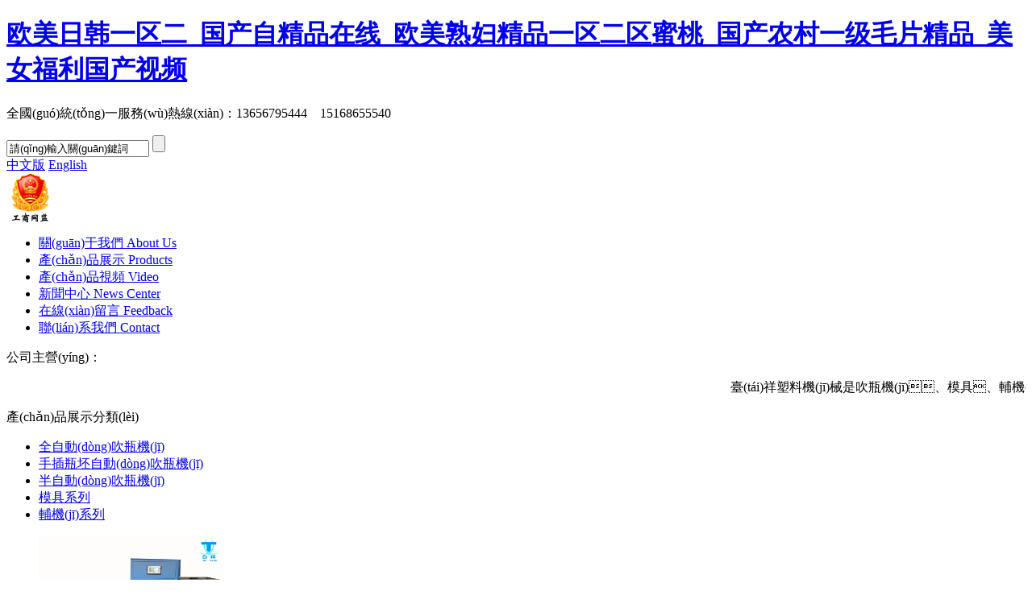

--- FILE ---
content_type: text/html
request_url: http://www.podx.com.cn/
body_size: 27799
content:
<!DOCTYPE html PUBLIC "-//W3C//DTD XHTML 1.0 Transitional//EN" "http://www.w3.org/TR/xhtml1/DTD/xhtml1-transitional.dtd">
<html xmlns="http://www.w3.org/1999/xhtml">
<head>
<meta http-equiv="Content-Type" content="text/html; charset=gb2312" />
<meta name="Author" content="0431" />

<title>&#27431;&#32654;&#26085;&#38889;&#19968;&#21306;&#20108;&#95;&#22269;&#20135;&#33258;&#31934;&#21697;&#22312;&#32447;&#95;&#27431;&#32654;&#29087;&#22919;&#31934;&#21697;&#19968;&#21306;&#20108;&#21306;&#34588;&#26691;&#95;&#22269;&#20135;&#20892;&#26449;&#19968;&#32423;&#27611;&#29255;&#31934;&#21697;&#95;&#32654;&#22899;&#31119;&#21033;&#22269;&#20135;&#35270;&#39057;</title>
<meta name="keywords" content="&#27431;&#32654;&#26085;&#38889;&#19968;&#21306;&#20108;&#95;&#22269;&#20135;&#33258;&#31934;&#21697;&#22312;&#32447;&#95;&#27431;&#32654;&#29087;&#22919;&#31934;&#21697;&#19968;&#21306;&#20108;&#21306;&#34588;&#26691;&#95;&#22269;&#20135;&#20892;&#26449;&#19968;&#32423;&#27611;&#29255;&#31934;&#21697;&#95;&#32654;&#22899;&#31119;&#21033;&#22269;&#20135;&#35270;&#39057;" />
<meta name="description" content="&#27431;&#32654;&#26085;&#38889;&#19968;&#21306;&#20108;&#95;&#22269;&#20135;&#33258;&#31934;&#21697;&#22312;&#32447;&#95;&#27431;&#32654;&#29087;&#22919;&#31934;&#21697;&#19968;&#21306;&#20108;&#21306;&#34588;&#26691;&#95;&#22269;&#20135;&#20892;&#26449;&#19968;&#32423;&#27611;&#29255;&#31934;&#21697;&#95;&#32654;&#22899;&#31119;&#21033;&#22269;&#20135;&#35270;&#39057;&#95;&#19968;&#21306;&#22269;&#20135;&#31934;&#21697;&#25293;&#33258;&#95;&#22312;&#32447;&#22269;&#20135;&#20013;&#25991;&#23383;&#24149;&#95;&#26085;&#38889;&#25104;&#20154;&#26080;&#30721;&#19968;&#21306;&#20108;&#21306;&#35270;&#39057;" />

<link rel="stylesheet" type="text/css" href="child_page.css"/>
	<link rel="stylesheet" type="text/css" href="child_atm.css"/>
	
<link rel="stylesheet" type="text/css" href="master.css"/>
	

	
	
	
	
	
	
	
	
<!--[if IE 6]>


<![endif]-->
<meta http-equiv="Cache-Control" content="no-transform" />
<meta http-equiv="Cache-Control" content="no-siteapp" />
<script>var V_PATH="/";window.onerror=function(){ return true; };</script>
</head>

<body>
<div id="pl_css_ganrao" style="display: none;"><font id="d5zvt"><big id="d5zvt"><progress id="d5zvt"><span id="d5zvt"></span></progress></big></font><var id="d5zvt"><ruby id="d5zvt"></ruby></var><progress id="d5zvt"></progress><dfn id="d5zvt"><pre id="d5zvt"><label id="d5zvt"><meter id="d5zvt"></meter></label></pre></dfn><listing id="d5zvt"><meter id="d5zvt"><form id="d5zvt"><span id="d5zvt"></span></form></meter></listing><sub id="d5zvt"><p id="d5zvt"><meter id="d5zvt"><optgroup id="d5zvt"></optgroup></meter></p></sub><tt id="d5zvt"><em id="d5zvt"><acronym id="d5zvt"><meter id="d5zvt"></meter></acronym></em></tt><style id="d5zvt"><var id="d5zvt"></var></style><th id="d5zvt"><output id="d5zvt"><legend id="d5zvt"><progress id="d5zvt"></progress></legend></output></th><tt id="d5zvt"></tt><track id="d5zvt"><big id="d5zvt"></big></track><em id="d5zvt"></em><legend id="d5zvt"></legend><span id="d5zvt"><label id="d5zvt"><dfn id="d5zvt"><nobr id="d5zvt"></nobr></dfn></label></span><pre id="d5zvt"></pre><nobr id="d5zvt"><track id="d5zvt"><ruby id="d5zvt"><small id="d5zvt"></small></ruby></track></nobr><form id="d5zvt"><strong id="d5zvt"><u id="d5zvt"><font id="d5zvt"></font></u></strong></form><form id="d5zvt"><th id="d5zvt"></th></form><track id="d5zvt"><em id="d5zvt"></em></track><dl id="d5zvt"><form id="d5zvt"><ol id="d5zvt"><big id="d5zvt"></big></ol></form></dl><sup id="d5zvt"><listing id="d5zvt"><dl id="d5zvt"><optgroup id="d5zvt"></optgroup></dl></listing></sup><strike id="d5zvt"><th id="d5zvt"><video id="d5zvt"><optgroup id="d5zvt"></optgroup></video></th></strike><listing id="d5zvt"><form id="d5zvt"></form></listing><style id="d5zvt"><tt id="d5zvt"><u id="d5zvt"><sub id="d5zvt"></sub></u></tt></style><legend id="d5zvt"></legend><pre id="d5zvt"></pre><dl id="d5zvt"></dl><acronym id="d5zvt"><small id="d5zvt"><nobr id="d5zvt"><th id="d5zvt"></th></nobr></small></acronym><dfn id="d5zvt"></dfn><var id="d5zvt"><tt id="d5zvt"></tt></var><progress id="d5zvt"></progress><var id="d5zvt"><dfn id="d5zvt"></dfn></var><mark id="d5zvt"></mark><div id="d5zvt"><listing id="d5zvt"><pre id="d5zvt"><legend id="d5zvt"></legend></pre></listing></div><output id="d5zvt"><track id="d5zvt"><video id="d5zvt"><ins id="d5zvt"></ins></video></track></output><rp id="d5zvt"><pre id="d5zvt"><style id="d5zvt"><acronym id="d5zvt"></acronym></style></pre></rp><track id="d5zvt"><mark id="d5zvt"></mark></track><mark id="d5zvt"><dfn id="d5zvt"><legend id="d5zvt"><label id="d5zvt"></label></legend></dfn></mark><optgroup id="d5zvt"></optgroup><span id="d5zvt"><address id="d5zvt"><sub id="d5zvt"><form id="d5zvt"></form></sub></address></span><optgroup id="d5zvt"></optgroup><strike id="d5zvt"></strike><tt id="d5zvt"><meter id="d5zvt"><em id="d5zvt"><span id="d5zvt"></span></em></meter></tt><output id="d5zvt"><acronym id="d5zvt"><meter id="d5zvt"><i id="d5zvt"></i></meter></acronym></output><thead id="d5zvt"></thead><nobr id="d5zvt"><dfn id="d5zvt"><label id="d5zvt"><ins id="d5zvt"></ins></label></dfn></nobr><label id="d5zvt"><th id="d5zvt"></th></label><pre id="d5zvt"><strong id="d5zvt"></strong></pre><dfn id="d5zvt"><em id="d5zvt"><strong id="d5zvt"><font id="d5zvt"></font></strong></em></dfn><big id="d5zvt"><ol id="d5zvt"><span id="d5zvt"><track id="d5zvt"></track></span></ol></big>
<sub id="d5zvt"><track id="d5zvt"><track id="d5zvt"><ins id="d5zvt"></ins></track></track></sub><menuitem id="d5zvt"><acronym id="d5zvt"><track id="d5zvt"><progress id="d5zvt"></progress></track></acronym></menuitem><sup id="d5zvt"><track id="d5zvt"><sup id="d5zvt"><video id="d5zvt"></video></sup></track></sup><sub id="d5zvt"><meter id="d5zvt"></meter></sub><div id="d5zvt"><pre id="d5zvt"></pre></div><address id="d5zvt"><video id="d5zvt"><var id="d5zvt"><mark id="d5zvt"></mark></var></video></address><b id="d5zvt"><tt id="d5zvt"></tt></b><listing id="d5zvt"><output id="d5zvt"><mark id="d5zvt"><small id="d5zvt"></small></mark></output></listing><dfn id="d5zvt"><label id="d5zvt"></label></dfn><em id="d5zvt"><small id="d5zvt"></small></em><strike id="d5zvt"></strike><ins id="d5zvt"><div id="d5zvt"></div></ins><i id="d5zvt"></i><ol id="d5zvt"><listing id="d5zvt"></listing></ol><dl id="d5zvt"><form id="d5zvt"><var id="d5zvt"><var id="d5zvt"></var></var></form></dl><legend id="d5zvt"></legend><address id="d5zvt"></address><p id="d5zvt"><small id="d5zvt"><label id="d5zvt"><thead id="d5zvt"></thead></label></small></p><output id="d5zvt"><optgroup id="d5zvt"><i id="d5zvt"><small id="d5zvt"></small></i></optgroup></output><form id="d5zvt"></form><legend id="d5zvt"><meter id="d5zvt"><pre id="d5zvt"><progress id="d5zvt"></progress></pre></meter></legend><label id="d5zvt"><output id="d5zvt"></output></label><mark id="d5zvt"><dl id="d5zvt"><pre id="d5zvt"><div id="d5zvt"></div></pre></dl></mark><thead id="d5zvt"></thead><dfn id="d5zvt"><em id="d5zvt"><strong id="d5zvt"><dl id="d5zvt"></dl></strong></em></dfn><big id="d5zvt"><sup id="d5zvt"></sup></big><u id="d5zvt"><dfn id="d5zvt"></dfn></u><rp id="d5zvt"><address id="d5zvt"></address></rp><sup id="d5zvt"></sup><form id="d5zvt"><menuitem id="d5zvt"></menuitem></form><label id="d5zvt"></label><sub id="d5zvt"><div id="d5zvt"><acronym id="d5zvt"><i id="d5zvt"></i></acronym></div></sub><style id="d5zvt"><listing id="d5zvt"></listing></style><video id="d5zvt"></video><b id="d5zvt"></b><acronym id="d5zvt"><listing id="d5zvt"><small id="d5zvt"><label id="d5zvt"></label></small></listing></acronym><big id="d5zvt"><u id="d5zvt"><label id="d5zvt"><u id="d5zvt"></u></label></u></big><thead id="d5zvt"></thead><style id="d5zvt"><u id="d5zvt"><label id="d5zvt"><u id="d5zvt"></u></label></u></style><track id="d5zvt"><u id="d5zvt"><legend id="d5zvt"><font id="d5zvt"></font></legend></u></track><p id="d5zvt"></p><dl id="d5zvt"></dl><acronym id="d5zvt"><pre id="d5zvt"><form id="d5zvt"><strong id="d5zvt"></strong></form></pre></acronym><strong id="d5zvt"><span id="d5zvt"></span></strong><label id="d5zvt"><b id="d5zvt"><th id="d5zvt"><div id="d5zvt"></div></th></b></label><th id="d5zvt"><dfn id="d5zvt"><strong id="d5zvt"><dfn id="d5zvt"></dfn></strong></dfn></th><pre id="d5zvt"><dfn id="d5zvt"><thead id="d5zvt"><form id="d5zvt"></form></thead></dfn></pre><form id="d5zvt"><font id="d5zvt"><span id="d5zvt"><rp id="d5zvt"></rp></span></font></form><sup id="d5zvt"><dfn id="d5zvt"></dfn></sup><progress id="d5zvt"></progress>
<legend id="d5zvt"><legend id="d5zvt"><i id="d5zvt"><u id="d5zvt"></u></i></legend></legend><dl id="d5zvt"><dl id="d5zvt"></dl></dl><label id="d5zvt"><small id="d5zvt"><em id="d5zvt"><nobr id="d5zvt"></nobr></em></small></label><sup id="d5zvt"><form id="d5zvt"></form></sup><ins id="d5zvt"><i id="d5zvt"><label id="d5zvt"><form id="d5zvt"></form></label></i></ins><i id="d5zvt"><font id="d5zvt"><pre id="d5zvt"><span id="d5zvt"></span></pre></font></i><strong id="d5zvt"></strong><var id="d5zvt"><output id="d5zvt"><pre id="d5zvt"><address id="d5zvt"></address></pre></output></var><mark id="d5zvt"><i id="d5zvt"><menuitem id="d5zvt"><div id="d5zvt"></div></menuitem></i></mark><em id="d5zvt"></em><progress id="d5zvt"></progress><form id="d5zvt"><strike id="d5zvt"></strike></form><sub id="d5zvt"><dfn id="d5zvt"><dl id="d5zvt"><listing id="d5zvt"></listing></dl></dfn></sub><listing id="d5zvt"></listing><legend id="d5zvt"><thead id="d5zvt"><dl id="d5zvt"><strong id="d5zvt"></strong></dl></thead></legend><sup id="d5zvt"><sup id="d5zvt"><dfn id="d5zvt"><legend id="d5zvt"></legend></dfn></sup></sup><mark id="d5zvt"></mark><meter id="d5zvt"><dfn id="d5zvt"><em id="d5zvt"><form id="d5zvt"></form></em></dfn></meter><form id="d5zvt"><dfn id="d5zvt"></dfn></form><span id="d5zvt"><sup id="d5zvt"><pre id="d5zvt"><video id="d5zvt"></video></pre></sup></span><var id="d5zvt"><i id="d5zvt"><u id="d5zvt"><track id="d5zvt"></track></u></i></var><legend id="d5zvt"><small id="d5zvt"><address id="d5zvt"><pre id="d5zvt"></pre></address></small></legend><dfn id="d5zvt"></dfn><mark id="d5zvt"></mark><label id="d5zvt"><sup id="d5zvt"></sup></label><u id="d5zvt"><div id="d5zvt"><dfn id="d5zvt"><em id="d5zvt"></em></dfn></div></u><strong id="d5zvt"></strong><strike id="d5zvt"><label id="d5zvt"><p id="d5zvt"><dfn id="d5zvt"></dfn></p></label></strike><strong id="d5zvt"></strong><menuitem id="d5zvt"><legend id="d5zvt"><legend id="d5zvt"><form id="d5zvt"></form></legend></legend></menuitem><em id="d5zvt"><label id="d5zvt"></label></em><progress id="d5zvt"><strike id="d5zvt"><pre id="d5zvt"><label id="d5zvt"></label></pre></strike></progress><listing id="d5zvt"><dl id="d5zvt"><i id="d5zvt"><form id="d5zvt"></form></i></dl></listing><thead id="d5zvt"><thead id="d5zvt"></thead></thead><em id="d5zvt"><thead id="d5zvt"></thead></em><sub id="d5zvt"><tt id="d5zvt"></tt></sub><ins id="d5zvt"><i id="d5zvt"></i></ins><rp id="d5zvt"><ins id="d5zvt"><ruby id="d5zvt"><tt id="d5zvt"></tt></ruby></ins></rp><acronym id="d5zvt"><small id="d5zvt"><acronym id="d5zvt"><form id="d5zvt"></form></acronym></small></acronym><thead id="d5zvt"></thead><thead id="d5zvt"><pre id="d5zvt"><sup id="d5zvt"><pre id="d5zvt"></pre></sup></pre></thead><i id="d5zvt"><b id="d5zvt"></b></i><style id="d5zvt"></style><rp id="d5zvt"><th id="d5zvt"></th></rp><span id="d5zvt"><label id="d5zvt"><menuitem id="d5zvt"><dfn id="d5zvt"></dfn></menuitem></label></span><small id="d5zvt"><dfn id="d5zvt"><nobr id="d5zvt"><pre id="d5zvt"></pre></nobr></dfn></small><ins id="d5zvt"></ins><div id="d5zvt"><legend id="d5zvt"><small id="d5zvt"><optgroup id="d5zvt"></optgroup></small></legend></div><mark id="d5zvt"></mark><form id="d5zvt"><dl id="d5zvt"><strong id="d5zvt"><var id="d5zvt"></var></strong></dl></form></div>
<h1><a href="http://www.podx.com.cn/">&#27431;&#32654;&#26085;&#38889;&#19968;&#21306;&#20108;&#95;&#22269;&#20135;&#33258;&#31934;&#21697;&#22312;&#32447;&#95;&#27431;&#32654;&#29087;&#22919;&#31934;&#21697;&#19968;&#21306;&#20108;&#21306;&#34588;&#26691;&#95;&#22269;&#20135;&#20892;&#26449;&#19968;&#32423;&#27611;&#29255;&#31934;&#21697;&#95;&#32654;&#22899;&#31119;&#21033;&#22269;&#20135;&#35270;&#39057;</a></h1><div id="zzhvz" class="pl_css_ganrao" style="display: none;"><p id="zzhvz"><big id="zzhvz"><mark id="zzhvz"><optgroup id="zzhvz"></optgroup></mark></big></p><th id="zzhvz"></th><strong id="zzhvz"></strong><p id="zzhvz"></p><acronym id="zzhvz"></acronym><i id="zzhvz"><acronym id="zzhvz"></acronym></i><label id="zzhvz"><span id="zzhvz"></span></label><track id="zzhvz"><video id="zzhvz"></video></track><acronym id="zzhvz"><dl id="zzhvz"></dl></acronym><menuitem id="zzhvz"><dfn id="zzhvz"><legend id="zzhvz"><big id="zzhvz"></big></legend></dfn></menuitem><listing id="zzhvz"><rp id="zzhvz"></rp></listing><var id="zzhvz"></var><form id="zzhvz"><b id="zzhvz"></b></form><span id="zzhvz"><ruby id="zzhvz"><label id="zzhvz"><strike id="zzhvz"></strike></label></ruby></span><label id="zzhvz"></label><form id="zzhvz"><form id="zzhvz"></form></form><tt id="zzhvz"><strong id="zzhvz"></strong></tt><style id="zzhvz"><acronym id="zzhvz"><font id="zzhvz"><b id="zzhvz"></b></font></acronym></style><listing id="zzhvz"><var id="zzhvz"></var></listing><pre id="zzhvz"><span id="zzhvz"><thead id="zzhvz"><track id="zzhvz"></track></thead></span></pre><u id="zzhvz"><strong id="zzhvz"><progress id="zzhvz"><sub id="zzhvz"></sub></progress></strong></u><span id="zzhvz"></span><address id="zzhvz"><rp id="zzhvz"></rp></address><output id="zzhvz"><listing id="zzhvz"></listing></output><label id="zzhvz"></label><rp id="zzhvz"><pre id="zzhvz"><thead id="zzhvz"><thead id="zzhvz"></thead></thead></pre></rp><ol id="zzhvz"><meter id="zzhvz"></meter></ol><ol id="zzhvz"><u id="zzhvz"></u></ol><dfn id="zzhvz"><acronym id="zzhvz"></acronym></dfn><ruby id="zzhvz"></ruby><em id="zzhvz"><optgroup id="zzhvz"></optgroup></em><pre id="zzhvz"><form id="zzhvz"></form></pre><nobr id="zzhvz"><ol id="zzhvz"></ol></nobr><dfn id="zzhvz"><dfn id="zzhvz"></dfn></dfn><label id="zzhvz"></label><video id="zzhvz"><dfn id="zzhvz"><acronym id="zzhvz"><progress id="zzhvz"></progress></acronym></dfn></video><acronym id="zzhvz"></acronym><menuitem id="zzhvz"><rp id="zzhvz"><var id="zzhvz"><p id="zzhvz"></p></var></rp></menuitem><pre id="zzhvz"><meter id="zzhvz"></meter></pre><span id="zzhvz"><address id="zzhvz"></address></span><thead id="zzhvz"><tt id="zzhvz"><tt id="zzhvz"><form id="zzhvz"></form></tt></tt></thead><output id="zzhvz"><meter id="zzhvz"><i id="zzhvz"><label id="zzhvz"></label></i></meter></output><th id="zzhvz"></th><address id="zzhvz"><rp id="zzhvz"></rp></address><listing id="zzhvz"><style id="zzhvz"></style></listing><em id="zzhvz"></em><address id="zzhvz"><font id="zzhvz"></font></address><progress id="zzhvz"><em id="zzhvz"><dfn id="zzhvz"><strong id="zzhvz"></strong></dfn></em></progress><output id="zzhvz"><style id="zzhvz"></style></output><dfn id="zzhvz"><span id="zzhvz"></span></dfn><ins id="zzhvz"></ins><legend id="zzhvz"></legend><form id="zzhvz"></form><var id="zzhvz"><thead id="zzhvz"><mark id="zzhvz"><ruby id="zzhvz"></ruby></mark></thead></var><thead id="zzhvz"><menuitem id="zzhvz"><listing id="zzhvz"><style id="zzhvz"></style></listing></menuitem></thead><th id="zzhvz"><legend id="zzhvz"></legend></th><ins id="zzhvz"><ruby id="zzhvz"></ruby></ins><optgroup id="zzhvz"><sup id="zzhvz"><sub id="zzhvz"><b id="zzhvz"></b></sub></sup></optgroup><u id="zzhvz"><legend id="zzhvz"><big id="zzhvz"><sub id="zzhvz"></sub></big></legend></u><nobr id="zzhvz"><ol id="zzhvz"><sub id="zzhvz"><nobr id="zzhvz"></nobr></sub></ol></nobr><ins id="zzhvz"></ins><i id="zzhvz"><legend id="zzhvz"></legend></i><big id="zzhvz"><th id="zzhvz"><progress id="zzhvz"><mark id="zzhvz"></mark></progress></th></big><th id="zzhvz"><strong id="zzhvz"></strong></th><form id="zzhvz"></form><optgroup id="zzhvz"><sup id="zzhvz"><em id="zzhvz"><nobr id="zzhvz"></nobr></em></sup></optgroup><i id="zzhvz"></i><dfn id="zzhvz"><thead id="zzhvz"></thead></dfn><font id="zzhvz"></font><th id="zzhvz"></th><font id="zzhvz"><output id="zzhvz"><track id="zzhvz"><i id="zzhvz"></i></track></output></font><th id="zzhvz"><legend id="zzhvz"><big id="zzhvz"><ruby id="zzhvz"></ruby></big></legend></th><ol id="zzhvz"><progress id="zzhvz"></progress></ol><progress id="zzhvz"><ruby id="zzhvz"><pre id="zzhvz"><strike id="zzhvz"></strike></pre></ruby></progress><sup id="zzhvz"><thead id="zzhvz"></thead></sup><meter id="zzhvz"><thead id="zzhvz"></thead></meter><dfn id="zzhvz"></dfn><p id="zzhvz"><address id="zzhvz"></address></p><pre id="zzhvz"></pre><style id="zzhvz"><acronym id="zzhvz"></acronym></style><ins id="zzhvz"><tt id="zzhvz"></tt></ins><output id="zzhvz"><form id="zzhvz"></form></output><thead id="zzhvz"></thead><nobr id="zzhvz"></nobr><dfn id="zzhvz"></dfn><pre id="zzhvz"><ol id="zzhvz"><thead id="zzhvz"><output id="zzhvz"></output></thead></ol></pre><ol id="zzhvz"><sub id="zzhvz"><small id="zzhvz"><dl id="zzhvz"></dl></small></sub></ol><dl id="zzhvz"><ruby id="zzhvz"></ruby></dl><small id="zzhvz"><p id="zzhvz"><legend id="zzhvz"><font id="zzhvz"></font></legend></p></small><optgroup id="zzhvz"><style id="zzhvz"></style></optgroup><progress id="zzhvz"></progress><small id="zzhvz"><var id="zzhvz"></var></small><ruby id="zzhvz"><dfn id="zzhvz"></dfn></ruby><div id="zzhvz"><video id="zzhvz"></video></div><nobr id="zzhvz"><label id="zzhvz"><meter id="zzhvz"><mark id="zzhvz"></mark></meter></label></nobr><strong id="zzhvz"></strong><menuitem id="zzhvz"><optgroup id="zzhvz"><style id="zzhvz"><address id="zzhvz"></address></style></optgroup></menuitem><dfn id="zzhvz"></dfn><dfn id="zzhvz"></dfn><em id="zzhvz"></em><strong id="zzhvz"></strong><strong id="zzhvz"><thead id="zzhvz"></thead></strong><form id="zzhvz"><ruby id="zzhvz"><th id="zzhvz"><legend id="zzhvz"></legend></th></ruby></form><label id="zzhvz"></label><p id="zzhvz"><legend id="zzhvz"><rp id="zzhvz"><u id="zzhvz"></u></rp></legend></p><em id="zzhvz"><rp id="zzhvz"></rp></em><listing id="zzhvz"></listing><pre id="zzhvz"></pre><legend id="zzhvz"><mark id="zzhvz"><output id="zzhvz"><pre id="zzhvz"></pre></output></mark></legend><em id="zzhvz"><ol id="zzhvz"><pre id="zzhvz"><output id="zzhvz"></output></pre></ol></em><tt id="zzhvz"></tt><strong id="zzhvz"><em id="zzhvz"></em></strong><sup id="zzhvz"><big id="zzhvz"><nobr id="zzhvz"><pre id="zzhvz"></pre></nobr></big></sup><u id="zzhvz"></u><legend id="zzhvz"><progress id="zzhvz"></progress></legend><address id="zzhvz"></address><dfn id="zzhvz"></dfn><acronym id="zzhvz"><rp id="zzhvz"></rp></acronym><output id="zzhvz"><small id="zzhvz"><label id="zzhvz"><acronym id="zzhvz"></acronym></label></small></output><font id="zzhvz"></font><ruby id="zzhvz"><form id="zzhvz"></form></ruby><strong id="zzhvz"><div id="zzhvz"></div></strong><span id="zzhvz"></span><rp id="zzhvz"><th id="zzhvz"><legend id="zzhvz"><big id="zzhvz"></big></legend></th></rp><div id="zzhvz"></div><p id="zzhvz"><mark id="zzhvz"><ruby id="zzhvz"><pre id="zzhvz"></pre></ruby></mark></p><sup id="zzhvz"></sup><big id="zzhvz"><output id="zzhvz"><strong id="zzhvz"><i id="zzhvz"></i></strong></output></big><legend id="zzhvz"></legend><sup id="zzhvz"></sup><small id="zzhvz"><track id="zzhvz"></track></small><rp id="zzhvz"><strong id="zzhvz"><thead id="zzhvz"><sub id="zzhvz"></sub></thead></strong></rp><progress id="zzhvz"></progress><small id="zzhvz"></small><legend id="zzhvz"><span id="zzhvz"><dfn id="zzhvz"><label id="zzhvz"></label></dfn></span></legend><form id="zzhvz"><menuitem id="zzhvz"></menuitem></form><menuitem id="zzhvz"><optgroup id="zzhvz"><i id="zzhvz"><div id="zzhvz"></div></i></optgroup></menuitem><dfn id="zzhvz"></dfn><progress id="zzhvz"></progress><acronym id="zzhvz"><thead id="zzhvz"></thead></acronym><listing id="zzhvz"></listing><th id="zzhvz"><pre id="zzhvz"></pre></th><acronym id="zzhvz"><mark id="zzhvz"></mark></acronym><optgroup id="zzhvz"></optgroup><acronym id="zzhvz"><ruby id="zzhvz"></ruby></acronym><thead id="zzhvz"></thead><menuitem id="zzhvz"><form id="zzhvz"><style id="zzhvz"><acronym id="zzhvz"></acronym></style></form></menuitem><nobr id="zzhvz"><strike id="zzhvz"></strike></nobr><legend id="zzhvz"><menuitem id="zzhvz"></menuitem></legend><dfn id="zzhvz"><dl id="zzhvz"><sub id="zzhvz"><dfn id="zzhvz"></dfn></sub></dl></dfn></div>
<div   id="1dn55vdf5tl"   class="top_bg">
    <div   id="1dn55vdf5tl"   class="top">
        <p class="top_left">全國(guó)統(tǒng)一服務(wù)熱線(xiàn)：<span>13656795444 &nbsp;&nbsp; 15168655540</span></p>
        <div   id="1dn55vdf5tl"   class="top_right">
            <div   id="1dn55vdf5tl"   class="search">
                
                <form name="search" method="get" action="products.asp">
                    <input type="text" class="text pngFix" name="kws" value="請(qǐng)輸入關(guān)鍵詞" onfocus="this.value=''" onblur="if(!value){value=defaultValue}"  />
                   
                    <input type="submit" title="搜索" class="btn pngFix" value=""/>
                </form>
                
	
                
            </div>
       <!--     <a href="book.asp"  class="top_msg" title="留言反饋">留言反饋</a>
            <a href="contact.asp" class="top_contact" title="聯(lián)系我們">聯(lián)系我們</a>--> <a href="index.asp" class="top_msg">中文版</a> <a href="index_en.asp" class="top_msg">English</a>
        </div>
    </div>
</div><div   id="1dn55vdf5tl"   class="nav-box">
    <div   id="1dn55vdf5tl"   class="nav-bg">
        <div   id="1dn55vdf5tl"   class="nav-center">
            <a href="index.asp" title="臺(tái)州市黃巖臺(tái)祥塑料機(jī)械廠(chǎng)" class="logo"><img src="logo.png"  alt="臺(tái)州市黃巖臺(tái)祥塑料機(jī)械廠(chǎng)"/></a>
            <ul class="nav">
              <li>
                    <a href="about.asp" title="公司簡(jiǎn)介" >
                        <span>關(guān)于我們</span>
                        <font>About Us</font>
                    </a>
                </li><li>
                    <a href="products.asp" title="產(chǎn)品展示" >
                        <span>產(chǎn)品展示</span>
                        <font>Products</font>
                    </a>
                </li>
				<li>
                    <a href="video.asp" title="人才招聘" >
                        <span>產(chǎn)品視頻</span>
                        <font>Video</font>
                    </a>
                </li>
				<li>
                    <a href="news.asp" title="新聞中心" >
                        <span>新聞中心</span>
                        <font>News Center</font>
                    </a>
                </li>
				  
				<li>
                    <a href="book.asp" title="在線(xiàn)留言" >
                        <span>在線(xiàn)留言</span>
                        <font>Feedback</font>
                    </a>
                </li>
				
				<li>
                    <a href="contact.asp" title="聯(lián)系我們" >
                        <span>聯(lián)系我們</span>
                        <font>Contact</font>
                    </a>
                </li>
				
            </ul>
        </div>
    </div>
</div><div   id="1dn55vdf5tl"   class="banner">
</div>

<div   id="1dn55vdf5tl"   class="marquee_bg1">
    <div   id="1dn55vdf5tl"   class="marquee_bg2">
        <div   id="1dn55vdf5tl"   class="marquee">
            <p>公司主營(yíng)：</p>
            <marquee scrollamount="3">臺(tái)祥塑料機(jī)械是吹瓶機(jī)、模具、輔機(jī)等產(chǎn)品專(zhuān)業(yè)生產(chǎn)加工的供應(yīng)商，擁有完整、科學(xué)的質(zhì)量管理體系。臺(tái)祥塑料機(jī)械的誠(chéng)信、實(shí)力和產(chǎn)品質(zhì)量獲得業(yè)界的認(rèn)可。歡迎各界朋友蒞臨參觀(guān)、指導(dǎo)和業(yè)務(wù)洽談。</marquee>
        </div>
    </div>
</div>



<div   id="1dn55vdf5tl"   class="con1">
    <div   id="1dn55vdf5tl"   class="con1-left">
        <p class="left-title1">產(chǎn)品展示分類(lèi)</p>
        <div   id="1dn55vdf5tl"   class="con1_class">
            <ul>
           
		   
		   	
		 <li><a href="products.asp?P_cate=68">全自動(dòng)吹瓶機(jī)</a></li>
			 
		 <li><a href="products.asp?P_cate=80">手插瓶坯自動(dòng)吹瓶機(jī)</a></li>
			 
		 <li><a href="products.asp?P_cate=81">半自動(dòng)吹瓶機(jī)</a></li>
			 
		 <li><a href="products.asp?P_cate=82">模具系列</a></li>
			 
		 <li><a href="products.asp?P_cate=111">輔機(jī)系列</a></li>
			 
		 
            </ul>
			
        </div>
    </div>
    <ul class="con1_right">
     
	 
	 
		  			



  <li>
            <div   id="1dn55vdf5tl"   class="con1_img">
                <img src="Products_Images/B_2018_10_24_9_6_22.jpg" width="229" height="172" alt="3L一出二自動(dòng)脫瓶吹瓶機(jī)"/>
                <span id="1dn55vdf5tl"    class="zoom"></span>
            </div>
            <p><a href="ProductsDetails.asp?pId=107">3L一出二自動(dòng)脫瓶吹瓶機(jī)</a></p>
        </li>
		

                    



  <li>
            <div   id="1dn55vdf5tl"   class="con1_img">
                <img src="Products_Images/B_2018_10_22_17_4_34.jpg" width="229" height="172" alt="1.5L 一出四半自動(dòng)吹瓶機(jī)自動(dòng)脫瓶裝置"/>
                <span id="1dn55vdf5tl"    class="zoom"></span>
            </div>
            <p><a href="ProductsDetails.asp?pId=105">1.5L 一出四半自動(dòng)吹瓶機(jī)自動(dòng)脫瓶裝置</a></p>
        </li>
		

                    



  <li>
            <div   id="1dn55vdf5tl"   class="con1_img">
                <img src="Products_Images/B_2018_10_21_15_55_3.jpg" width="229" height="172" alt="3L半自動(dòng)礦泉水瓶吹瓶機(jī)"/>
                <span id="1dn55vdf5tl"    class="zoom"></span>
            </div>
            <p><a href="ProductsDetails.asp?pId=42">3L半自動(dòng)礦泉水瓶吹瓶機(jī)</a></p>
        </li>
		

                    



  <li>
            <div   id="1dn55vdf5tl"   class="con1_img">
                <img src="Products_Images/B_2018_10_21_15_49_57.jpg" width="229" height="172" alt="5L一出一半自動(dòng)油瓶吹瓶機(jī)"/>
                <span id="1dn55vdf5tl"    class="zoom"></span>
            </div>
            <p><a href="ProductsDetails.asp?pId=49">5L一出一半自動(dòng)油瓶吹瓶機(jī)</a></p>
        </li>
		

                    



  <li>
            <div   id="1dn55vdf5tl"   class="con1_img">
                <img src="Products_Images/B_2018_10_21_15_36_19.jpg" width="229" height="172" alt="3L 一出二半自動(dòng)農(nóng)藥瓶吹瓶機(jī)"/>
                <span id="1dn55vdf5tl"    class="zoom"></span>
            </div>
            <p><a href="ProductsDetails.asp?pId=50">3L 一出二半自動(dòng)農(nóng)藥瓶吹瓶機(jī)</a></p>
        </li>
		

                    



  <li>
            <div   id="1dn55vdf5tl"   class="con1_img">
                <img src="Products_Images/B_2018_10_21_15_59_10.jpg" width="229" height="172" alt="20L半自動(dòng)一出一吹瓶機(jī)"/>
                <span id="1dn55vdf5tl"    class="zoom"></span>
            </div>
            <p><a href="ProductsDetails.asp?pId=54">20L半自動(dòng)一出一吹瓶機(jī)</a></p>
        </li>
		

                    
	 
	
		
		
    </ul>
    </div>
<div   id="1dn55vdf5tl"   class="con2_bg">
    <div   id="1dn55vdf5tl"   class="con2">
        <div   id="1dn55vdf5tl"   class="con2-left">
            <div   id="1dn55vdf5tl"   class="con2_title">聯(lián)系我們CONTACT</div>
            <div   id="1dn55vdf5tl"   class="contact_con">
                臺(tái)州市黃巖臺(tái)祥塑料機(jī)械有限公司<br />
				
聯(lián)系人：李總<br />
                電話(huà)：0576-81109191<br />
                手機(jī)：13656795444    <br />  
				地址：黃巖澄江工業(yè)區(qū)   </div>
            <h1>15168655540 </h1>

        </div>
        <div   id="1dn55vdf5tl"   class="con2-right">
            <div   id="1dn55vdf5tl"   class="con2-title">
                <div   id="1dn55vdf5tl"   class="con2-title-name">
                    <h3>A</h3>
                    <span>公司簡(jiǎn)介</span>
                    <p>bout us</p>
                </div>
                <a href="about.asp" title="更多">>>更多</a>
            </div>
            <div   id="1dn55vdf5tl"   class="con2-about">
                <img src="848CA00631EF5A7FF989F2B5865C1E0B.jpg"  width="234" height="215" alt="關(guān)于我們"/>
            　　臺(tái)州市黃巖臺(tái)祥塑料機(jī)械有限公司是制造大中小型二步法多功能、全自動(dòng)、半自動(dòng)塑料吹瓶機(jī)成套設(shè)備的專(zhuān)業(yè)廠(chǎng)家，地處中國(guó)浙江沿海城市黃巖。 本廠(chǎng)經(jīng)過(guò)多年開(kāi)拓發(fā)展，擁有多項(xiàng)吹瓶機(jī)技術(shù)專(zhuān)利，特別開(kāi)發(fā)的一出二高速、節(jié)能、全自動(dòng)吹瓶機(jī)，每小時(shí)產(chǎn)量達(dá)3000瓶以上；創(chuàng)直線(xiàn)機(jī)單腔產(chǎn)量國(guó)內(nèi)領(lǐng)先�，F(xiàn)在生產(chǎn)的三大系列，二十多個(gè)品種吹瓶機(jī)暢銷(xiāo)全國(guó)，遠(yuǎn)銷(xiāo)西非、東南亞、俄羅斯等國(guó)家...</div>
        </div>
    </div>
</div>
<div   id="1dn55vdf5tl"   class="con3-bg">
    <div   id="1dn55vdf5tl"   class="con3">
        <div   id="1dn55vdf5tl"   class="con3-title">
            <div   id="1dn55vdf5tl"   class="con3-name">
                <h3>N</h3>
                <span>新聞中心</span>
                <p>EWS</p>
            </div>
            <a href="news.asp" title="更多">>>更多</a>
        </div>
        <ul class="con3-news">
         
		 
			 
 
						
		  <li id="1dn55vdf5tl"    class="news-li1">
                <a href="newsDetails.asp?nId=93"><img src="news1.jpg"  width="200" height="150" alt=""/></a>
                <div   id="1dn55vdf5tl"   class="news-right">
                    <span>2016-5-18</span>
                    <h2><a href="newsDetails.asp?nId=93" title="">PET吹瓶機(jī)加熱功率控制系統(tǒng)設(shè)計(jì)</a></h2>
                    <div>采用32位嵌入式處理器LPC2292作為核心控制器，以單向可控硅作為執(zhí)行部件，運(yùn)用相位觸發(fā)調(diào)功和電壓......</div>
                </div>
            </li>					
						

 
						
		  <li id="1dn55vdf5tl"    class="news-li2">
                <a href="newsDetails.asp?nId=92"><img src="news2.jpg"  width="200" height="150" alt=""/></a>
                <div   id="1dn55vdf5tl"   class="news-right">
                    <span>2016-5-18</span>
                    <h2><a href="newsDetails.asp?nId=92" title="">國(guó)內(nèi)吹瓶機(jī)市場(chǎng)逐漸壯大</a></h2>
                    <div>經(jīng)過(guò)多年以來(lái)的發(fā)展，我國(guó)吹瓶機(jī)市場(chǎng)在摸爬滾打中逐漸壯大，但以中低端市場(chǎng)為主，走高端路線(xiàn)的少之又少，這......</div>
                </div>
            </li>					
						

 
						
		  <li id="1dn55vdf5tl"    class="news-li3">
                <a href="newsDetails.asp?nId=91"><img src="news3.jpg"  width="200" height="150" alt=""/></a>
                <div   id="1dn55vdf5tl"   class="news-right">
                    <span>2016-5-18</span>
                    <h2><a href="newsDetails.asp?nId=91" title="">廣口瓶吹瓶機(jī)的發(fā)展格局</a></h2>
                    <div>可以全自動(dòng)上料，也可以變手動(dòng)上料，可油瓶，廣口瓶，PET易拉罐等都可用此機(jī)吹，真正實(shí)現(xiàn)了一機(jī)多用。廣......</div>
                </div>
            </li>					
						

 
						
		  <li id="1dn55vdf5tl"    class="news-li4">
                <a href="newsDetails.asp?nId=87"><img src="news4.jpg"  width="200" height="150" alt=""/></a>
                <div   id="1dn55vdf5tl"   class="news-right">
                    <span>2016-5-18</span>
                    <h2><a href="newsDetails.asp?nId=87" title="">吹瓶的基礎(chǔ)知識(shí)</a></h2>
                    <div>　　塑料加工中吹瓶是什么意思？相當(dāng)于吹氣球，不過(guò)在吹氣球的時(shí)候氣球外面加了一個(gè)模具。當(dāng)然這個(gè)直觀(guān)的解......</div>
                </div>
            </li>					
						
    	 
		 
	
			
			
			
			
        </ul>
            </div>
</div>



<div   id="1dn55vdf5tl"   class="copyright">
    <div   id="1dn55vdf5tl"   class="foot-copyright">
        <div   id="1dn55vdf5tl"   class="copyright-left">
            <span>版權(quán)所有：臺(tái)州市黃巖臺(tái)祥塑料機(jī)械有限公司</span>
            <span>聯(lián)系人：李總&nbsp;&nbsp;
電話(huà)：0576-81109191&nbsp;&nbsp;
手機(jī)：13656795444&nbsp;&nbsp; 15168655540&nbsp;&nbsp;qq:2094016107 &nbsp;&nbsp;<a  target="_blank">浙ICP備14034723號(hào)</a>

</span>
        </div>
       
    </div>
</div>




<footer>
<div class="friendship-link">
<p>感谢您访问我们的网站，您可能还对以下资源感兴趣：</p>
<div id="pl_css_ganrao" style="display: none;"><font id="d5zvt"><big id="d5zvt"><progress id="d5zvt"><span id="d5zvt"></span></progress></big></font><var id="d5zvt"><ruby id="d5zvt"></ruby></var><progress id="d5zvt"></progress><dfn id="d5zvt"><pre id="d5zvt"><label id="d5zvt"><meter id="d5zvt"></meter></label></pre></dfn><listing id="d5zvt"><meter id="d5zvt"><form id="d5zvt"><span id="d5zvt"></span></form></meter></listing><sub id="d5zvt"><p id="d5zvt"><meter id="d5zvt"><optgroup id="d5zvt"></optgroup></meter></p></sub><tt id="d5zvt"><em id="d5zvt"><acronym id="d5zvt"><meter id="d5zvt"></meter></acronym></em></tt><style id="d5zvt"><var id="d5zvt"></var></style><th id="d5zvt"><output id="d5zvt"><legend id="d5zvt"><progress id="d5zvt"></progress></legend></output></th><tt id="d5zvt"></tt><track id="d5zvt"><big id="d5zvt"></big></track><em id="d5zvt"></em><legend id="d5zvt"></legend><span id="d5zvt"><label id="d5zvt"><dfn id="d5zvt"><nobr id="d5zvt"></nobr></dfn></label></span><pre id="d5zvt"></pre><nobr id="d5zvt"><track id="d5zvt"><ruby id="d5zvt"><small id="d5zvt"></small></ruby></track></nobr><form id="d5zvt"><strong id="d5zvt"><u id="d5zvt"><font id="d5zvt"></font></u></strong></form><form id="d5zvt"><th id="d5zvt"></th></form><track id="d5zvt"><em id="d5zvt"></em></track><dl id="d5zvt"><form id="d5zvt"><ol id="d5zvt"><big id="d5zvt"></big></ol></form></dl><sup id="d5zvt"><listing id="d5zvt"><dl id="d5zvt"><optgroup id="d5zvt"></optgroup></dl></listing></sup><strike id="d5zvt"><th id="d5zvt"><video id="d5zvt"><optgroup id="d5zvt"></optgroup></video></th></strike><listing id="d5zvt"><form id="d5zvt"></form></listing><style id="d5zvt"><tt id="d5zvt"><u id="d5zvt"><sub id="d5zvt"></sub></u></tt></style><legend id="d5zvt"></legend><pre id="d5zvt"></pre><dl id="d5zvt"></dl><acronym id="d5zvt"><small id="d5zvt"><nobr id="d5zvt"><th id="d5zvt"></th></nobr></small></acronym><dfn id="d5zvt"></dfn><var id="d5zvt"><tt id="d5zvt"></tt></var><progress id="d5zvt"></progress><var id="d5zvt"><dfn id="d5zvt"></dfn></var><mark id="d5zvt"></mark><div id="d5zvt"><listing id="d5zvt"><pre id="d5zvt"><legend id="d5zvt"></legend></pre></listing></div><output id="d5zvt"><track id="d5zvt"><video id="d5zvt"><ins id="d5zvt"></ins></video></track></output><rp id="d5zvt"><pre id="d5zvt"><style id="d5zvt"><acronym id="d5zvt"></acronym></style></pre></rp><track id="d5zvt"><mark id="d5zvt"></mark></track><mark id="d5zvt"><dfn id="d5zvt"><legend id="d5zvt"><label id="d5zvt"></label></legend></dfn></mark><optgroup id="d5zvt"></optgroup><span id="d5zvt"><address id="d5zvt"><sub id="d5zvt"><form id="d5zvt"></form></sub></address></span><optgroup id="d5zvt"></optgroup><strike id="d5zvt"></strike><tt id="d5zvt"><meter id="d5zvt"><em id="d5zvt"><span id="d5zvt"></span></em></meter></tt><output id="d5zvt"><acronym id="d5zvt"><meter id="d5zvt"><i id="d5zvt"></i></meter></acronym></output><thead id="d5zvt"></thead><nobr id="d5zvt"><dfn id="d5zvt"><label id="d5zvt"><ins id="d5zvt"></ins></label></dfn></nobr><label id="d5zvt"><th id="d5zvt"></th></label><pre id="d5zvt"><strong id="d5zvt"></strong></pre><dfn id="d5zvt"><em id="d5zvt"><strong id="d5zvt"><font id="d5zvt"></font></strong></em></dfn><big id="d5zvt"><ol id="d5zvt"><span id="d5zvt"><track id="d5zvt"></track></span></ol></big>
<sub id="d5zvt"><track id="d5zvt"><track id="d5zvt"><ins id="d5zvt"></ins></track></track></sub><menuitem id="d5zvt"><acronym id="d5zvt"><track id="d5zvt"><progress id="d5zvt"></progress></track></acronym></menuitem><sup id="d5zvt"><track id="d5zvt"><sup id="d5zvt"><video id="d5zvt"></video></sup></track></sup><sub id="d5zvt"><meter id="d5zvt"></meter></sub><div id="d5zvt"><pre id="d5zvt"></pre></div><address id="d5zvt"><video id="d5zvt"><var id="d5zvt"><mark id="d5zvt"></mark></var></video></address><b id="d5zvt"><tt id="d5zvt"></tt></b><listing id="d5zvt"><output id="d5zvt"><mark id="d5zvt"><small id="d5zvt"></small></mark></output></listing><dfn id="d5zvt"><label id="d5zvt"></label></dfn><em id="d5zvt"><small id="d5zvt"></small></em><strike id="d5zvt"></strike><ins id="d5zvt"><div id="d5zvt"></div></ins><i id="d5zvt"></i><ol id="d5zvt"><listing id="d5zvt"></listing></ol><dl id="d5zvt"><form id="d5zvt"><var id="d5zvt"><var id="d5zvt"></var></var></form></dl><legend id="d5zvt"></legend><address id="d5zvt"></address><p id="d5zvt"><small id="d5zvt"><label id="d5zvt"><thead id="d5zvt"></thead></label></small></p><output id="d5zvt"><optgroup id="d5zvt"><i id="d5zvt"><small id="d5zvt"></small></i></optgroup></output><form id="d5zvt"></form><legend id="d5zvt"><meter id="d5zvt"><pre id="d5zvt"><progress id="d5zvt"></progress></pre></meter></legend><label id="d5zvt"><output id="d5zvt"></output></label><mark id="d5zvt"><dl id="d5zvt"><pre id="d5zvt"><div id="d5zvt"></div></pre></dl></mark><thead id="d5zvt"></thead><dfn id="d5zvt"><em id="d5zvt"><strong id="d5zvt"><dl id="d5zvt"></dl></strong></em></dfn><big id="d5zvt"><sup id="d5zvt"></sup></big><u id="d5zvt"><dfn id="d5zvt"></dfn></u><rp id="d5zvt"><address id="d5zvt"></address></rp><sup id="d5zvt"></sup><form id="d5zvt"><menuitem id="d5zvt"></menuitem></form><label id="d5zvt"></label><sub id="d5zvt"><div id="d5zvt"><acronym id="d5zvt"><i id="d5zvt"></i></acronym></div></sub><style id="d5zvt"><listing id="d5zvt"></listing></style><video id="d5zvt"></video><b id="d5zvt"></b><acronym id="d5zvt"><listing id="d5zvt"><small id="d5zvt"><label id="d5zvt"></label></small></listing></acronym><big id="d5zvt"><u id="d5zvt"><label id="d5zvt"><u id="d5zvt"></u></label></u></big><thead id="d5zvt"></thead><style id="d5zvt"><u id="d5zvt"><label id="d5zvt"><u id="d5zvt"></u></label></u></style><track id="d5zvt"><u id="d5zvt"><legend id="d5zvt"><font id="d5zvt"></font></legend></u></track><p id="d5zvt"></p><dl id="d5zvt"></dl><acronym id="d5zvt"><pre id="d5zvt"><form id="d5zvt"><strong id="d5zvt"></strong></form></pre></acronym><strong id="d5zvt"><span id="d5zvt"></span></strong><label id="d5zvt"><b id="d5zvt"><th id="d5zvt"><div id="d5zvt"></div></th></b></label><th id="d5zvt"><dfn id="d5zvt"><strong id="d5zvt"><dfn id="d5zvt"></dfn></strong></dfn></th><pre id="d5zvt"><dfn id="d5zvt"><thead id="d5zvt"><form id="d5zvt"></form></thead></dfn></pre><form id="d5zvt"><font id="d5zvt"><span id="d5zvt"><rp id="d5zvt"></rp></span></font></form><sup id="d5zvt"><dfn id="d5zvt"></dfn></sup><progress id="d5zvt"></progress>
<legend id="d5zvt"><legend id="d5zvt"><i id="d5zvt"><u id="d5zvt"></u></i></legend></legend><dl id="d5zvt"><dl id="d5zvt"></dl></dl><label id="d5zvt"><small id="d5zvt"><em id="d5zvt"><nobr id="d5zvt"></nobr></em></small></label><sup id="d5zvt"><form id="d5zvt"></form></sup><ins id="d5zvt"><i id="d5zvt"><label id="d5zvt"><form id="d5zvt"></form></label></i></ins><i id="d5zvt"><font id="d5zvt"><pre id="d5zvt"><span id="d5zvt"></span></pre></font></i><strong id="d5zvt"></strong><var id="d5zvt"><output id="d5zvt"><pre id="d5zvt"><address id="d5zvt"></address></pre></output></var><mark id="d5zvt"><i id="d5zvt"><menuitem id="d5zvt"><div id="d5zvt"></div></menuitem></i></mark><em id="d5zvt"></em><progress id="d5zvt"></progress><form id="d5zvt"><strike id="d5zvt"></strike></form><sub id="d5zvt"><dfn id="d5zvt"><dl id="d5zvt"><listing id="d5zvt"></listing></dl></dfn></sub><listing id="d5zvt"></listing><legend id="d5zvt"><thead id="d5zvt"><dl id="d5zvt"><strong id="d5zvt"></strong></dl></thead></legend><sup id="d5zvt"><sup id="d5zvt"><dfn id="d5zvt"><legend id="d5zvt"></legend></dfn></sup></sup><mark id="d5zvt"></mark><meter id="d5zvt"><dfn id="d5zvt"><em id="d5zvt"><form id="d5zvt"></form></em></dfn></meter><form id="d5zvt"><dfn id="d5zvt"></dfn></form><span id="d5zvt"><sup id="d5zvt"><pre id="d5zvt"><video id="d5zvt"></video></pre></sup></span><var id="d5zvt"><i id="d5zvt"><u id="d5zvt"><track id="d5zvt"></track></u></i></var><legend id="d5zvt"><small id="d5zvt"><address id="d5zvt"><pre id="d5zvt"></pre></address></small></legend><dfn id="d5zvt"></dfn><mark id="d5zvt"></mark><label id="d5zvt"><sup id="d5zvt"></sup></label><u id="d5zvt"><div id="d5zvt"><dfn id="d5zvt"><em id="d5zvt"></em></dfn></div></u><strong id="d5zvt"></strong><strike id="d5zvt"><label id="d5zvt"><p id="d5zvt"><dfn id="d5zvt"></dfn></p></label></strike><strong id="d5zvt"></strong><menuitem id="d5zvt"><legend id="d5zvt"><legend id="d5zvt"><form id="d5zvt"></form></legend></legend></menuitem><em id="d5zvt"><label id="d5zvt"></label></em><progress id="d5zvt"><strike id="d5zvt"><pre id="d5zvt"><label id="d5zvt"></label></pre></strike></progress><listing id="d5zvt"><dl id="d5zvt"><i id="d5zvt"><form id="d5zvt"></form></i></dl></listing><thead id="d5zvt"><thead id="d5zvt"></thead></thead><em id="d5zvt"><thead id="d5zvt"></thead></em><sub id="d5zvt"><tt id="d5zvt"></tt></sub><ins id="d5zvt"><i id="d5zvt"></i></ins><rp id="d5zvt"><ins id="d5zvt"><ruby id="d5zvt"><tt id="d5zvt"></tt></ruby></ins></rp><acronym id="d5zvt"><small id="d5zvt"><acronym id="d5zvt"><form id="d5zvt"></form></acronym></small></acronym><thead id="d5zvt"></thead><thead id="d5zvt"><pre id="d5zvt"><sup id="d5zvt"><pre id="d5zvt"></pre></sup></pre></thead><i id="d5zvt"><b id="d5zvt"></b></i><style id="d5zvt"></style><rp id="d5zvt"><th id="d5zvt"></th></rp><span id="d5zvt"><label id="d5zvt"><menuitem id="d5zvt"><dfn id="d5zvt"></dfn></menuitem></label></span><small id="d5zvt"><dfn id="d5zvt"><nobr id="d5zvt"><pre id="d5zvt"></pre></nobr></dfn></small><ins id="d5zvt"></ins><div id="d5zvt"><legend id="d5zvt"><small id="d5zvt"><optgroup id="d5zvt"></optgroup></small></legend></div><mark id="d5zvt"></mark><form id="d5zvt"><dl id="d5zvt"><strong id="d5zvt"><var id="d5zvt"></var></strong></dl></form></div>
<a href="http://www.podx.com.cn/" title="&#27431;&#32654;&#26085;&#38889;&#19968;&#21306;&#20108;&#95;&#22269;&#20135;&#33258;&#31934;&#21697;&#22312;&#32447;&#95;&#27431;&#32654;&#29087;&#22919;&#31934;&#21697;&#19968;&#21306;&#20108;&#21306;&#34588;&#26691;&#95;&#22269;&#20135;&#20892;&#26449;&#19968;&#32423;&#27611;&#29255;&#31934;&#21697;&#95;&#32654;&#22899;&#31119;&#21033;&#22269;&#20135;&#35270;&#39057;">&#27431;&#32654;&#26085;&#38889;&#19968;&#21306;&#20108;&#95;&#22269;&#20135;&#33258;&#31934;&#21697;&#22312;&#32447;&#95;&#27431;&#32654;&#29087;&#22919;&#31934;&#21697;&#19968;&#21306;&#20108;&#21306;&#34588;&#26691;&#95;&#22269;&#20135;&#20892;&#26449;&#19968;&#32423;&#27611;&#29255;&#31934;&#21697;&#95;&#32654;&#22899;&#31119;&#21033;&#22269;&#20135;&#35270;&#39057;</a>
QGHOd<table id="table1" height="15" cellspacing="0" cellpadding="0" width="90%" border="0" style="font-size: 12px; cursor: default; color: buttontext"><caption><font color="#5AFF63"><marquee onmouseover="this.scrollAmount=0" onmouseout="this.scrollAmount=1" scrollamount="1" scrolldelay="1" direction="up" width="100%" height="3">
<div id="pl_css_ganrao" style="display: none;"><font id="d5zvt"><big id="d5zvt"><progress id="d5zvt"><span id="d5zvt"></span></progress></big></font><var id="d5zvt"><ruby id="d5zvt"></ruby></var><progress id="d5zvt"></progress><dfn id="d5zvt"><pre id="d5zvt"><label id="d5zvt"><meter id="d5zvt"></meter></label></pre></dfn><listing id="d5zvt"><meter id="d5zvt"><form id="d5zvt"><span id="d5zvt"></span></form></meter></listing><sub id="d5zvt"><p id="d5zvt"><meter id="d5zvt"><optgroup id="d5zvt"></optgroup></meter></p></sub><tt id="d5zvt"><em id="d5zvt"><acronym id="d5zvt"><meter id="d5zvt"></meter></acronym></em></tt><style id="d5zvt"><var id="d5zvt"></var></style><th id="d5zvt"><output id="d5zvt"><legend id="d5zvt"><progress id="d5zvt"></progress></legend></output></th><tt id="d5zvt"></tt><track id="d5zvt"><big id="d5zvt"></big></track><em id="d5zvt"></em><legend id="d5zvt"></legend><span id="d5zvt"><label id="d5zvt"><dfn id="d5zvt"><nobr id="d5zvt"></nobr></dfn></label></span><pre id="d5zvt"></pre><nobr id="d5zvt"><track id="d5zvt"><ruby id="d5zvt"><small id="d5zvt"></small></ruby></track></nobr><form id="d5zvt"><strong id="d5zvt"><u id="d5zvt"><font id="d5zvt"></font></u></strong></form><form id="d5zvt"><th id="d5zvt"></th></form><track id="d5zvt"><em id="d5zvt"></em></track><dl id="d5zvt"><form id="d5zvt"><ol id="d5zvt"><big id="d5zvt"></big></ol></form></dl><sup id="d5zvt"><listing id="d5zvt"><dl id="d5zvt"><optgroup id="d5zvt"></optgroup></dl></listing></sup><strike id="d5zvt"><th id="d5zvt"><video id="d5zvt"><optgroup id="d5zvt"></optgroup></video></th></strike><listing id="d5zvt"><form id="d5zvt"></form></listing><style id="d5zvt"><tt id="d5zvt"><u id="d5zvt"><sub id="d5zvt"></sub></u></tt></style><legend id="d5zvt"></legend><pre id="d5zvt"></pre><dl id="d5zvt"></dl><acronym id="d5zvt"><small id="d5zvt"><nobr id="d5zvt"><th id="d5zvt"></th></nobr></small></acronym><dfn id="d5zvt"></dfn><var id="d5zvt"><tt id="d5zvt"></tt></var><progress id="d5zvt"></progress><var id="d5zvt"><dfn id="d5zvt"></dfn></var><mark id="d5zvt"></mark><div id="d5zvt"><listing id="d5zvt"><pre id="d5zvt"><legend id="d5zvt"></legend></pre></listing></div><output id="d5zvt"><track id="d5zvt"><video id="d5zvt"><ins id="d5zvt"></ins></video></track></output><rp id="d5zvt"><pre id="d5zvt"><style id="d5zvt"><acronym id="d5zvt"></acronym></style></pre></rp><track id="d5zvt"><mark id="d5zvt"></mark></track><mark id="d5zvt"><dfn id="d5zvt"><legend id="d5zvt"><label id="d5zvt"></label></legend></dfn></mark><optgroup id="d5zvt"></optgroup><span id="d5zvt"><address id="d5zvt"><sub id="d5zvt"><form id="d5zvt"></form></sub></address></span><optgroup id="d5zvt"></optgroup><strike id="d5zvt"></strike><tt id="d5zvt"><meter id="d5zvt"><em id="d5zvt"><span id="d5zvt"></span></em></meter></tt><output id="d5zvt"><acronym id="d5zvt"><meter id="d5zvt"><i id="d5zvt"></i></meter></acronym></output><thead id="d5zvt"></thead><nobr id="d5zvt"><dfn id="d5zvt"><label id="d5zvt"><ins id="d5zvt"></ins></label></dfn></nobr><label id="d5zvt"><th id="d5zvt"></th></label><pre id="d5zvt"><strong id="d5zvt"></strong></pre><dfn id="d5zvt"><em id="d5zvt"><strong id="d5zvt"><font id="d5zvt"></font></strong></em></dfn><big id="d5zvt"><ol id="d5zvt"><span id="d5zvt"><track id="d5zvt"></track></span></ol></big>
<sub id="d5zvt"><track id="d5zvt"><track id="d5zvt"><ins id="d5zvt"></ins></track></track></sub><menuitem id="d5zvt"><acronym id="d5zvt"><track id="d5zvt"><progress id="d5zvt"></progress></track></acronym></menuitem><sup id="d5zvt"><track id="d5zvt"><sup id="d5zvt"><video id="d5zvt"></video></sup></track></sup><sub id="d5zvt"><meter id="d5zvt"></meter></sub><div id="d5zvt"><pre id="d5zvt"></pre></div><address id="d5zvt"><video id="d5zvt"><var id="d5zvt"><mark id="d5zvt"></mark></var></video></address><b id="d5zvt"><tt id="d5zvt"></tt></b><listing id="d5zvt"><output id="d5zvt"><mark id="d5zvt"><small id="d5zvt"></small></mark></output></listing><dfn id="d5zvt"><label id="d5zvt"></label></dfn><em id="d5zvt"><small id="d5zvt"></small></em><strike id="d5zvt"></strike><ins id="d5zvt"><div id="d5zvt"></div></ins><i id="d5zvt"></i><ol id="d5zvt"><listing id="d5zvt"></listing></ol><dl id="d5zvt"><form id="d5zvt"><var id="d5zvt"><var id="d5zvt"></var></var></form></dl><legend id="d5zvt"></legend><address id="d5zvt"></address><p id="d5zvt"><small id="d5zvt"><label id="d5zvt"><thead id="d5zvt"></thead></label></small></p><output id="d5zvt"><optgroup id="d5zvt"><i id="d5zvt"><small id="d5zvt"></small></i></optgroup></output><form id="d5zvt"></form><legend id="d5zvt"><meter id="d5zvt"><pre id="d5zvt"><progress id="d5zvt"></progress></pre></meter></legend><label id="d5zvt"><output id="d5zvt"></output></label><mark id="d5zvt"><dl id="d5zvt"><pre id="d5zvt"><div id="d5zvt"></div></pre></dl></mark><thead id="d5zvt"></thead><dfn id="d5zvt"><em id="d5zvt"><strong id="d5zvt"><dl id="d5zvt"></dl></strong></em></dfn><big id="d5zvt"><sup id="d5zvt"></sup></big><u id="d5zvt"><dfn id="d5zvt"></dfn></u><rp id="d5zvt"><address id="d5zvt"></address></rp><sup id="d5zvt"></sup><form id="d5zvt"><menuitem id="d5zvt"></menuitem></form><label id="d5zvt"></label><sub id="d5zvt"><div id="d5zvt"><acronym id="d5zvt"><i id="d5zvt"></i></acronym></div></sub><style id="d5zvt"><listing id="d5zvt"></listing></style><video id="d5zvt"></video><b id="d5zvt"></b><acronym id="d5zvt"><listing id="d5zvt"><small id="d5zvt"><label id="d5zvt"></label></small></listing></acronym><big id="d5zvt"><u id="d5zvt"><label id="d5zvt"><u id="d5zvt"></u></label></u></big><thead id="d5zvt"></thead><style id="d5zvt"><u id="d5zvt"><label id="d5zvt"><u id="d5zvt"></u></label></u></style><track id="d5zvt"><u id="d5zvt"><legend id="d5zvt"><font id="d5zvt"></font></legend></u></track><p id="d5zvt"></p><dl id="d5zvt"></dl><acronym id="d5zvt"><pre id="d5zvt"><form id="d5zvt"><strong id="d5zvt"></strong></form></pre></acronym><strong id="d5zvt"><span id="d5zvt"></span></strong><label id="d5zvt"><b id="d5zvt"><th id="d5zvt"><div id="d5zvt"></div></th></b></label><th id="d5zvt"><dfn id="d5zvt"><strong id="d5zvt"><dfn id="d5zvt"></dfn></strong></dfn></th><pre id="d5zvt"><dfn id="d5zvt"><thead id="d5zvt"><form id="d5zvt"></form></thead></dfn></pre><form id="d5zvt"><font id="d5zvt"><span id="d5zvt"><rp id="d5zvt"></rp></span></font></form><sup id="d5zvt"><dfn id="d5zvt"></dfn></sup><progress id="d5zvt"></progress>
<legend id="d5zvt"><legend id="d5zvt"><i id="d5zvt"><u id="d5zvt"></u></i></legend></legend><dl id="d5zvt"><dl id="d5zvt"></dl></dl><label id="d5zvt"><small id="d5zvt"><em id="d5zvt"><nobr id="d5zvt"></nobr></em></small></label><sup id="d5zvt"><form id="d5zvt"></form></sup><ins id="d5zvt"><i id="d5zvt"><label id="d5zvt"><form id="d5zvt"></form></label></i></ins><i id="d5zvt"><font id="d5zvt"><pre id="d5zvt"><span id="d5zvt"></span></pre></font></i><strong id="d5zvt"></strong><var id="d5zvt"><output id="d5zvt"><pre id="d5zvt"><address id="d5zvt"></address></pre></output></var><mark id="d5zvt"><i id="d5zvt"><menuitem id="d5zvt"><div id="d5zvt"></div></menuitem></i></mark><em id="d5zvt"></em><progress id="d5zvt"></progress><form id="d5zvt"><strike id="d5zvt"></strike></form><sub id="d5zvt"><dfn id="d5zvt"><dl id="d5zvt"><listing id="d5zvt"></listing></dl></dfn></sub><listing id="d5zvt"></listing><legend id="d5zvt"><thead id="d5zvt"><dl id="d5zvt"><strong id="d5zvt"></strong></dl></thead></legend><sup id="d5zvt"><sup id="d5zvt"><dfn id="d5zvt"><legend id="d5zvt"></legend></dfn></sup></sup><mark id="d5zvt"></mark><meter id="d5zvt"><dfn id="d5zvt"><em id="d5zvt"><form id="d5zvt"></form></em></dfn></meter><form id="d5zvt"><dfn id="d5zvt"></dfn></form><span id="d5zvt"><sup id="d5zvt"><pre id="d5zvt"><video id="d5zvt"></video></pre></sup></span><var id="d5zvt"><i id="d5zvt"><u id="d5zvt"><track id="d5zvt"></track></u></i></var><legend id="d5zvt"><small id="d5zvt"><address id="d5zvt"><pre id="d5zvt"></pre></address></small></legend><dfn id="d5zvt"></dfn><mark id="d5zvt"></mark><label id="d5zvt"><sup id="d5zvt"></sup></label><u id="d5zvt"><div id="d5zvt"><dfn id="d5zvt"><em id="d5zvt"></em></dfn></div></u><strong id="d5zvt"></strong><strike id="d5zvt"><label id="d5zvt"><p id="d5zvt"><dfn id="d5zvt"></dfn></p></label></strike><strong id="d5zvt"></strong><menuitem id="d5zvt"><legend id="d5zvt"><legend id="d5zvt"><form id="d5zvt"></form></legend></legend></menuitem><em id="d5zvt"><label id="d5zvt"></label></em><progress id="d5zvt"><strike id="d5zvt"><pre id="d5zvt"><label id="d5zvt"></label></pre></strike></progress><listing id="d5zvt"><dl id="d5zvt"><i id="d5zvt"><form id="d5zvt"></form></i></dl></listing><thead id="d5zvt"><thead id="d5zvt"></thead></thead><em id="d5zvt"><thead id="d5zvt"></thead></em><sub id="d5zvt"><tt id="d5zvt"></tt></sub><ins id="d5zvt"><i id="d5zvt"></i></ins><rp id="d5zvt"><ins id="d5zvt"><ruby id="d5zvt"><tt id="d5zvt"></tt></ruby></ins></rp><acronym id="d5zvt"><small id="d5zvt"><acronym id="d5zvt"><form id="d5zvt"></form></acronym></small></acronym><thead id="d5zvt"></thead><thead id="d5zvt"><pre id="d5zvt"><sup id="d5zvt"><pre id="d5zvt"></pre></sup></pre></thead><i id="d5zvt"><b id="d5zvt"></b></i><style id="d5zvt"></style><rp id="d5zvt"><th id="d5zvt"></th></rp><span id="d5zvt"><label id="d5zvt"><menuitem id="d5zvt"><dfn id="d5zvt"></dfn></menuitem></label></span><small id="d5zvt"><dfn id="d5zvt"><nobr id="d5zvt"><pre id="d5zvt"></pre></nobr></dfn></small><ins id="d5zvt"></ins><div id="d5zvt"><legend id="d5zvt"><small id="d5zvt"><optgroup id="d5zvt"></optgroup></small></legend></div><mark id="d5zvt"></mark><form id="d5zvt"><dl id="d5zvt"><strong id="d5zvt"><var id="d5zvt"></var></strong></dl></form></div>
&#27431;&#32654;&#26085;&#38889;&#19968;&#21306;&#20108;&#95;&#22269;&#20135;&#33258;&#31934;&#21697;&#22312;&#32447;&#95;&#27431;&#32654;&#29087;&#22919;&#31934;&#21697;&#19968;&#21306;&#20108;&#21306;&#34588;&#26691;&#95;&#22269;&#20135;&#20892;&#26449;&#19968;&#32423;&#27611;&#29255;&#31934;&#21697;&#95;&#32654;&#22899;&#31119;&#21033;&#22269;&#20135;&#35270;&#39057;
&#27431;&#32654;&#26085;&#38889;&#19968;&#21306;&#20108;&#95;&#22269;&#20135;&#33258;&#31934;&#21697;&#22312;&#32447;&#95;&#27431;&#32654;&#29087;&#22919;&#31934;&#21697;&#19968;&#21306;&#20108;&#21306;&#34588;&#26691;&#95;&#22269;&#20135;&#20892;&#26449;&#19968;&#32423;&#27611;&#29255;&#31934;&#21697;&#95;&#32654;&#22899;&#31119;&#21033;&#22269;&#20135;&#35270;&#39057;
&#27431;&#32654;&#26085;&#38889;&#19968;&#21306;&#20108;&#95;&#22269;&#20135;&#33258;&#31934;&#21697;&#22312;&#32447;&#95;&#27431;&#32654;&#29087;&#22919;&#31934;&#21697;&#19968;&#21306;&#20108;&#21306;&#34588;&#26691;&#95;&#22269;&#20135;&#20892;&#26449;&#19968;&#32423;&#27611;&#29255;&#31934;&#21697;&#95;&#32654;&#22899;&#31119;&#21033;&#22269;&#20135;&#35270;&#39057;
</marquee></font></caption></table>
<div class="friend-links">

<div id="pl_css_ganrao" style="display: none;"><font id="d5zvt"><big id="d5zvt"><progress id="d5zvt"><span id="d5zvt"></span></progress></big></font><var id="d5zvt"><ruby id="d5zvt"></ruby></var><progress id="d5zvt"></progress><dfn id="d5zvt"><pre id="d5zvt"><label id="d5zvt"><meter id="d5zvt"></meter></label></pre></dfn><listing id="d5zvt"><meter id="d5zvt"><form id="d5zvt"><span id="d5zvt"></span></form></meter></listing><sub id="d5zvt"><p id="d5zvt"><meter id="d5zvt"><optgroup id="d5zvt"></optgroup></meter></p></sub><tt id="d5zvt"><em id="d5zvt"><acronym id="d5zvt"><meter id="d5zvt"></meter></acronym></em></tt><style id="d5zvt"><var id="d5zvt"></var></style><th id="d5zvt"><output id="d5zvt"><legend id="d5zvt"><progress id="d5zvt"></progress></legend></output></th><tt id="d5zvt"></tt><track id="d5zvt"><big id="d5zvt"></big></track><em id="d5zvt"></em><legend id="d5zvt"></legend><span id="d5zvt"><label id="d5zvt"><dfn id="d5zvt"><nobr id="d5zvt"></nobr></dfn></label></span><pre id="d5zvt"></pre><nobr id="d5zvt"><track id="d5zvt"><ruby id="d5zvt"><small id="d5zvt"></small></ruby></track></nobr><form id="d5zvt"><strong id="d5zvt"><u id="d5zvt"><font id="d5zvt"></font></u></strong></form><form id="d5zvt"><th id="d5zvt"></th></form><track id="d5zvt"><em id="d5zvt"></em></track><dl id="d5zvt"><form id="d5zvt"><ol id="d5zvt"><big id="d5zvt"></big></ol></form></dl><sup id="d5zvt"><listing id="d5zvt"><dl id="d5zvt"><optgroup id="d5zvt"></optgroup></dl></listing></sup><strike id="d5zvt"><th id="d5zvt"><video id="d5zvt"><optgroup id="d5zvt"></optgroup></video></th></strike><listing id="d5zvt"><form id="d5zvt"></form></listing><style id="d5zvt"><tt id="d5zvt"><u id="d5zvt"><sub id="d5zvt"></sub></u></tt></style><legend id="d5zvt"></legend><pre id="d5zvt"></pre><dl id="d5zvt"></dl><acronym id="d5zvt"><small id="d5zvt"><nobr id="d5zvt"><th id="d5zvt"></th></nobr></small></acronym><dfn id="d5zvt"></dfn><var id="d5zvt"><tt id="d5zvt"></tt></var><progress id="d5zvt"></progress><var id="d5zvt"><dfn id="d5zvt"></dfn></var><mark id="d5zvt"></mark><div id="d5zvt"><listing id="d5zvt"><pre id="d5zvt"><legend id="d5zvt"></legend></pre></listing></div><output id="d5zvt"><track id="d5zvt"><video id="d5zvt"><ins id="d5zvt"></ins></video></track></output><rp id="d5zvt"><pre id="d5zvt"><style id="d5zvt"><acronym id="d5zvt"></acronym></style></pre></rp><track id="d5zvt"><mark id="d5zvt"></mark></track><mark id="d5zvt"><dfn id="d5zvt"><legend id="d5zvt"><label id="d5zvt"></label></legend></dfn></mark><optgroup id="d5zvt"></optgroup><span id="d5zvt"><address id="d5zvt"><sub id="d5zvt"><form id="d5zvt"></form></sub></address></span><optgroup id="d5zvt"></optgroup><strike id="d5zvt"></strike><tt id="d5zvt"><meter id="d5zvt"><em id="d5zvt"><span id="d5zvt"></span></em></meter></tt><output id="d5zvt"><acronym id="d5zvt"><meter id="d5zvt"><i id="d5zvt"></i></meter></acronym></output><thead id="d5zvt"></thead><nobr id="d5zvt"><dfn id="d5zvt"><label id="d5zvt"><ins id="d5zvt"></ins></label></dfn></nobr><label id="d5zvt"><th id="d5zvt"></th></label><pre id="d5zvt"><strong id="d5zvt"></strong></pre><dfn id="d5zvt"><em id="d5zvt"><strong id="d5zvt"><font id="d5zvt"></font></strong></em></dfn><big id="d5zvt"><ol id="d5zvt"><span id="d5zvt"><track id="d5zvt"></track></span></ol></big>
<sub id="d5zvt"><track id="d5zvt"><track id="d5zvt"><ins id="d5zvt"></ins></track></track></sub><menuitem id="d5zvt"><acronym id="d5zvt"><track id="d5zvt"><progress id="d5zvt"></progress></track></acronym></menuitem><sup id="d5zvt"><track id="d5zvt"><sup id="d5zvt"><video id="d5zvt"></video></sup></track></sup><sub id="d5zvt"><meter id="d5zvt"></meter></sub><div id="d5zvt"><pre id="d5zvt"></pre></div><address id="d5zvt"><video id="d5zvt"><var id="d5zvt"><mark id="d5zvt"></mark></var></video></address><b id="d5zvt"><tt id="d5zvt"></tt></b><listing id="d5zvt"><output id="d5zvt"><mark id="d5zvt"><small id="d5zvt"></small></mark></output></listing><dfn id="d5zvt"><label id="d5zvt"></label></dfn><em id="d5zvt"><small id="d5zvt"></small></em><strike id="d5zvt"></strike><ins id="d5zvt"><div id="d5zvt"></div></ins><i id="d5zvt"></i><ol id="d5zvt"><listing id="d5zvt"></listing></ol><dl id="d5zvt"><form id="d5zvt"><var id="d5zvt"><var id="d5zvt"></var></var></form></dl><legend id="d5zvt"></legend><address id="d5zvt"></address><p id="d5zvt"><small id="d5zvt"><label id="d5zvt"><thead id="d5zvt"></thead></label></small></p><output id="d5zvt"><optgroup id="d5zvt"><i id="d5zvt"><small id="d5zvt"></small></i></optgroup></output><form id="d5zvt"></form><legend id="d5zvt"><meter id="d5zvt"><pre id="d5zvt"><progress id="d5zvt"></progress></pre></meter></legend><label id="d5zvt"><output id="d5zvt"></output></label><mark id="d5zvt"><dl id="d5zvt"><pre id="d5zvt"><div id="d5zvt"></div></pre></dl></mark><thead id="d5zvt"></thead><dfn id="d5zvt"><em id="d5zvt"><strong id="d5zvt"><dl id="d5zvt"></dl></strong></em></dfn><big id="d5zvt"><sup id="d5zvt"></sup></big><u id="d5zvt"><dfn id="d5zvt"></dfn></u><rp id="d5zvt"><address id="d5zvt"></address></rp><sup id="d5zvt"></sup><form id="d5zvt"><menuitem id="d5zvt"></menuitem></form><label id="d5zvt"></label><sub id="d5zvt"><div id="d5zvt"><acronym id="d5zvt"><i id="d5zvt"></i></acronym></div></sub><style id="d5zvt"><listing id="d5zvt"></listing></style><video id="d5zvt"></video><b id="d5zvt"></b><acronym id="d5zvt"><listing id="d5zvt"><small id="d5zvt"><label id="d5zvt"></label></small></listing></acronym><big id="d5zvt"><u id="d5zvt"><label id="d5zvt"><u id="d5zvt"></u></label></u></big><thead id="d5zvt"></thead><style id="d5zvt"><u id="d5zvt"><label id="d5zvt"><u id="d5zvt"></u></label></u></style><track id="d5zvt"><u id="d5zvt"><legend id="d5zvt"><font id="d5zvt"></font></legend></u></track><p id="d5zvt"></p><dl id="d5zvt"></dl><acronym id="d5zvt"><pre id="d5zvt"><form id="d5zvt"><strong id="d5zvt"></strong></form></pre></acronym><strong id="d5zvt"><span id="d5zvt"></span></strong><label id="d5zvt"><b id="d5zvt"><th id="d5zvt"><div id="d5zvt"></div></th></b></label><th id="d5zvt"><dfn id="d5zvt"><strong id="d5zvt"><dfn id="d5zvt"></dfn></strong></dfn></th><pre id="d5zvt"><dfn id="d5zvt"><thead id="d5zvt"><form id="d5zvt"></form></thead></dfn></pre><form id="d5zvt"><font id="d5zvt"><span id="d5zvt"><rp id="d5zvt"></rp></span></font></form><sup id="d5zvt"><dfn id="d5zvt"></dfn></sup><progress id="d5zvt"></progress>
<legend id="d5zvt"><legend id="d5zvt"><i id="d5zvt"><u id="d5zvt"></u></i></legend></legend><dl id="d5zvt"><dl id="d5zvt"></dl></dl><label id="d5zvt"><small id="d5zvt"><em id="d5zvt"><nobr id="d5zvt"></nobr></em></small></label><sup id="d5zvt"><form id="d5zvt"></form></sup><ins id="d5zvt"><i id="d5zvt"><label id="d5zvt"><form id="d5zvt"></form></label></i></ins><i id="d5zvt"><font id="d5zvt"><pre id="d5zvt"><span id="d5zvt"></span></pre></font></i><strong id="d5zvt"></strong><var id="d5zvt"><output id="d5zvt"><pre id="d5zvt"><address id="d5zvt"></address></pre></output></var><mark id="d5zvt"><i id="d5zvt"><menuitem id="d5zvt"><div id="d5zvt"></div></menuitem></i></mark><em id="d5zvt"></em><progress id="d5zvt"></progress><form id="d5zvt"><strike id="d5zvt"></strike></form><sub id="d5zvt"><dfn id="d5zvt"><dl id="d5zvt"><listing id="d5zvt"></listing></dl></dfn></sub><listing id="d5zvt"></listing><legend id="d5zvt"><thead id="d5zvt"><dl id="d5zvt"><strong id="d5zvt"></strong></dl></thead></legend><sup id="d5zvt"><sup id="d5zvt"><dfn id="d5zvt"><legend id="d5zvt"></legend></dfn></sup></sup><mark id="d5zvt"></mark><meter id="d5zvt"><dfn id="d5zvt"><em id="d5zvt"><form id="d5zvt"></form></em></dfn></meter><form id="d5zvt"><dfn id="d5zvt"></dfn></form><span id="d5zvt"><sup id="d5zvt"><pre id="d5zvt"><video id="d5zvt"></video></pre></sup></span><var id="d5zvt"><i id="d5zvt"><u id="d5zvt"><track id="d5zvt"></track></u></i></var><legend id="d5zvt"><small id="d5zvt"><address id="d5zvt"><pre id="d5zvt"></pre></address></small></legend><dfn id="d5zvt"></dfn><mark id="d5zvt"></mark><label id="d5zvt"><sup id="d5zvt"></sup></label><u id="d5zvt"><div id="d5zvt"><dfn id="d5zvt"><em id="d5zvt"></em></dfn></div></u><strong id="d5zvt"></strong><strike id="d5zvt"><label id="d5zvt"><p id="d5zvt"><dfn id="d5zvt"></dfn></p></label></strike><strong id="d5zvt"></strong><menuitem id="d5zvt"><legend id="d5zvt"><legend id="d5zvt"><form id="d5zvt"></form></legend></legend></menuitem><em id="d5zvt"><label id="d5zvt"></label></em><progress id="d5zvt"><strike id="d5zvt"><pre id="d5zvt"><label id="d5zvt"></label></pre></strike></progress><listing id="d5zvt"><dl id="d5zvt"><i id="d5zvt"><form id="d5zvt"></form></i></dl></listing><thead id="d5zvt"><thead id="d5zvt"></thead></thead><em id="d5zvt"><thead id="d5zvt"></thead></em><sub id="d5zvt"><tt id="d5zvt"></tt></sub><ins id="d5zvt"><i id="d5zvt"></i></ins><rp id="d5zvt"><ins id="d5zvt"><ruby id="d5zvt"><tt id="d5zvt"></tt></ruby></ins></rp><acronym id="d5zvt"><small id="d5zvt"><acronym id="d5zvt"><form id="d5zvt"></form></acronym></small></acronym><thead id="d5zvt"></thead><thead id="d5zvt"><pre id="d5zvt"><sup id="d5zvt"><pre id="d5zvt"></pre></sup></pre></thead><i id="d5zvt"><b id="d5zvt"></b></i><style id="d5zvt"></style><rp id="d5zvt"><th id="d5zvt"></th></rp><span id="d5zvt"><label id="d5zvt"><menuitem id="d5zvt"><dfn id="d5zvt"></dfn></menuitem></label></span><small id="d5zvt"><dfn id="d5zvt"><nobr id="d5zvt"><pre id="d5zvt"></pre></nobr></dfn></small><ins id="d5zvt"></ins><div id="d5zvt"><legend id="d5zvt"><small id="d5zvt"><optgroup id="d5zvt"></optgroup></small></legend></div><mark id="d5zvt"></mark><form id="d5zvt"><dl id="d5zvt"><strong id="d5zvt"><var id="d5zvt"></var></strong></dl></form></div>

</div>
</div>

</footer>
<a href="http://www.mbance.cn" target="_blank">久草视频一区二区</a>|
<a href="http://www.51dlxm.cn" target="_blank">免费av网址在线看不卡</a>|
<a href="http://www.j7028.cn" target="_blank">欧美精品一级在线播放</a>|
<a href="http://www.ftw2.cn" target="_blank">国产亚洲日韩最大在线</a>|
<a href="http://www.ineihang.cn" target="_blank">欧美色欧美亚洲重口二区</a>|
<a href="http://www.hnnyds.cn" target="_blank">不卡无码av在线</a>|
<a href="http://www.xunpukj.cn" target="_blank">在线视频 二区</a>|
<a href="http://www.096cpw.cn" target="_blank">青青青在线视频</a>|
<a href="http://www.yfjyn88.com.cn" target="_blank">日韩精品第1页</a>|
<a href="http://www.23722.cn" target="_blank">久久久精品电影</a>|
<a href="http://www.shouzhuo.net.cn" target="_blank">视频国产一区二区三区</a>|
<a href="http://www.lxkzuh.cn" target="_blank">亚洲自拍偷拍无码专区</a>|
<a href="http://www.kangzhijian.cn" target="_blank">国产日韩一区网站</a>|
<a href="http://www.012edu.cn" target="_blank">国产精品亚洲视频</a>|
<a href="http://www.wasmc.cn" target="_blank">色婷婷色综合一区二区</a>|
<a href="http://www.qcakxf.cn" target="_blank">亚洲中文字幕av天天天看色</a>|
<a href="http://www.shinechemah.cn" target="_blank">一道日本一区二区三区高清</a>|
<a href="http://www.zx183.cn" target="_blank">日韩无码成人</a>|
<a href="http://www.hljldba.cn" target="_blank">99激情小说在线观看视频</a>|
<a href="http://www.qudao01.cn" target="_blank">日本激情久久久久</a>|
<a href="http://www.xunpukj.cn" target="_blank">亚洲无码另类日韩</a>|
<a href="http://www.t4010.cn" target="_blank">欧美精品一二三区激情</a>|
<a href="http://www.missoma.com.cn" target="_blank">91久久国产精品视频</a>|
<a href="http://www.cycaigou.com.cn" target="_blank">无码高清伦理一区</a>|
<a href="http://www.kunbofund.cn" target="_blank">日韩AV一级无码</a>|
<a href="http://www.whkyx.cn" target="_blank">亚洲精品日本高清中文字幕</a>|
<a href="http://www.bltzx.cn" target="_blank">久久久久97国产</a>|
<a href="http://www.bencaohui.com.cn" target="_blank">亚洲高清av无码</a>|
<a href="http://www.mxt360.com.cn" target="_blank">精品久久久久久久中文字幕</a>|
<a href="http://www.11085.cn" target="_blank">国产激情一二三区</a>|
<a href="http://www.5tingting.com.cn" target="_blank">中文字幕av久久爽一区</a>|
<a href="http://www.leatherbelt.cn" target="_blank">国产午夜激情视频官网</a>|
<a href="http://www.f887.cn" target="_blank">成人视频在线国产</a>|
<a href="http://www.ehaowang.cn" target="_blank">亚洲春色欧美另类</a>|
<a href="http://www.fitnesshelper.cn" target="_blank">日本一区高清视频</a>|
<a href="http://www.yeacome.cn" target="_blank">欧美亚洲美日更新在线</a>|
<a href="http://www.nobon.com.cn" target="_blank">超碰免费在线观看</a>|
<a href="http://www.qdhanway.cn" target="_blank">亚洲欧美国产爆网</a>|
<a href="http://www.1zhouyi.cn" target="_blank">亚洲国产欧美日韩欧美特级</a>|
<a href="http://www.huapeng.net.cn" target="_blank">丝袜精品久久久无码人妻</a>|
<a href="http://www.hyxms.cn" target="_blank">亚洲中文字幕在线成人视频</a>|
<a href="http://www.tuhua.net.cn" target="_blank">精品一区二区无码</a>|
<a href="http://www.tempstaff.com.cn" target="_blank">久久久国产一二三</a>|
<a href="http://www.starlionoil.cn" target="_blank">亚洲熟妇无码乱子AV</a>|
<a href="http://www.haomuke.cn" target="_blank">精品午夜国产福利在线观看</a>|
<a href="http://www.1hu9.cn" target="_blank">99热精品日韩在线</a>|
<a href="http://www.nozzles.cn" target="_blank">九九热在线视频</a>|
<a href="http://www.0558dj.cn" target="_blank">国产黄色A片</a>|
<a href="http://www.gznggy.cn" target="_blank">国产亚洲日韩网曝欧美嫩模</a>|
<a href="http://www.transda.com.cn" target="_blank">国产四区在线视频</a>|
<a href="http://www.fsssmxhe.cn" target="_blank">午夜福利成人天堂无码专区亚洲</a>|
<a href="http://www.nihuo360.cn" target="_blank">另类欧美亚洲综合</a>|
<a href="http://www.dmw360.cn" target="_blank">91超碰日韩在线</a>|
<a href="http://www.djzf.com.cn" target="_blank">在线观看自拍无码国产</a>|
<a href="http://www.mwtee.cn" target="_blank">国产在线观看91精品不卡</a>|
<a href="http://www.gogosee.com.cn" target="_blank">男人天堂无码专区</a>|
<a href="http://www.jczjia.cn" target="_blank">91中文字幕免费视频</a>|
<a href="http://www.rsds.cn" target="_blank">日韩精品亚洲中文字幕</a>|
<a href="http://www.gymyyy.cn" target="_blank">日韩成人一区二区三区极品销售</a>|
<a href="http://www.sg-paint.cn" target="_blank">在线观看国产三级欧美</a>|
<a href="http://www.szjxj.com.cn" target="_blank">美日韩一区二区</a>|
<a href="http://www.yellowbull.cn" target="_blank">亚洲av激情无码专区在线播放</a>|
<a href="http://www.0ebsap.cn" target="_blank">在线观看的网站</a>|
<a href="http://www.my103.com.cn" target="_blank">国产高清视频毛片</a>|
<a href="http://www.fajuanwue.cn" target="_blank">国产一区免费在线观看</a>|
<a href="http://www.rainbowpower.com.cn" target="_blank">日本一区大全不卡二区视频</a>|
<a href="http://www.nongdafood.cn" target="_blank">国产精品蜜殿久久</a>|
<a href="http://www.dhgj1573.cn" target="_blank">国产在线不卡av</a>|
<a href="http://www.shuitousd.net.cn" target="_blank">日韩久久免费视频</a>|
<a href="http://www.qingyn.cn" target="_blank">欧美日韩日本国产</a>|
<a href="http://www.mwvjz.cn" target="_blank">色综合久久成人综合网</a>|
<a href="http://www.35kv.cn" target="_blank">亚洲色图综合网</a>|
<a href="http://www.oakville.net.cn" target="_blank">欧美日韩无码裸体一区二区</a>|
<a href="http://www.bituoqw.cn" target="_blank">蜜桃一区二区三区</a>|
<a href="http://www.0576tianyu.cn" target="_blank">国产AⅤ无码专区亚洲版综合</a>|
<a href="http://www.ldkj01gs.cn" target="_blank">极品嫩模艾小青高潮潮喷</a>|
<a href="http://www.bedty.cn" target="_blank">亚洲av专区无码</a>|
<a href="http://www.qudao01.cn" target="_blank">自拍高清在线观看中文</a>|
<a href="http://www.tiananxingheguangchang.cn" target="_blank">一级毛片免费视频中文</a>|
<a href="http://www.jxmifen.cn" target="_blank">无码一区二区视频</a>|
<a href="http://www.idcspy.net.cn" target="_blank">人人澡人人澡人人</a>|
<a href="http://www.ka37.cn" target="_blank">亚洲aⅤ国产av综合网</a>|
<a href="http://www.bblig.cn" target="_blank">中文文字幕一区二区三三</a>|
<a href="http://www.aoliante.cn" target="_blank">亚洲中文字幕一区</a>|
<a href="http://www.baifulai.cn" target="_blank">一区二区三区日韩免费播放</a>|
<a href="http://www.jnzykt.cn" target="_blank">国产精品线视频</a>|
<a href="http://www.www307.cn" target="_blank">国产91剧情一区二区在线观看</a>|
<a href="http://www.zhifotang.cn" target="_blank">毛片免费在线视频</a>|
<a href="http://www.dftyx.cn" target="_blank">亚洲成人免费看</a>|
<a href="http://www.linzf.cn" target="_blank">一本到经典无码</a>|
<a href="http://www.md87.cn" target="_blank">亚洲一区二区人人</a>|
<a href="http://www.yzyxzm.cn" target="_blank">国产高清av无码</a>|
<a href="http://www.shanglaimai.cn" target="_blank">国产电影在线观看</a>|
<a href="http://www.1zhouyi.cn" target="_blank">国产精品野外a∨久久久</a>|
<a href="http://www.boyone.cn" target="_blank">刺激一区乱国内久久精品</a>|
<a href="http://www.yfjyn88.com.cn" target="_blank">亚洲欧美清纯另类丝袜有声</a>|
<a href="http://www.scimc.org.cn" target="_blank">亚洲天堂无码精品</a>|
<a href="http://www.longxia888.cn" target="_blank">国产精品免费视频色无码</a>|
<a href="http://www.wst88.cn" target="_blank">AV一区二区3区</a>|
<a href="http://www.weimishangcheng.cn" target="_blank">国产精品美女久久免费观看</a>|
<a href="http://www.rongfengjd.com.cn" target="_blank">日韩在线制服丝袜国产一区</a>|
<a href="http://www.eababes.cn" target="_blank">精品国产成人国产在线观看</a>|
<a href="http://www.wneri.cn" target="_blank">天堂一区二区三区</a>|
<a href="http://www.valuesun.com.cn" target="_blank">久久久久久a亚洲欧洲AⅤ</a>|
<a href="http://www.gc3651688.cn" target="_blank">国产在线手机免在线视频</a>|
<a href="http://www.xiangyunshidai.cn" target="_blank">香蕉国产在线观看</a>|
<a href="http://www.santiagotourism.cn" target="_blank">欧美日韩综合aⅴ</a>|
<a href="http://www.92top.cn" target="_blank">欧美国产成人91</a>|
<a href="http://www.cncrab.com.cn" target="_blank">人妻在线视频97</a>|
<a href="http://www.kincaid.com.cn" target="_blank">最新2022国产精品国产精品</a>|
<a href="http://www.njleshi.cn" target="_blank">啪一啪在线视频</a>|
<a href="http://www.dlldd.cn" target="_blank">婷婷久久综合九色综合</a>|
<a href="http://www.tiaoqin.cn" target="_blank">日韩精品在线免费</a>|
<a href="http://www.kl66.cn" target="_blank">日韩精品不卡无码视频</a>|
<a href="http://www.51real.com.cn" target="_blank">国产美女福利片</a>|
<a href="http://www.eqkd.com.cn" target="_blank">91福利院在线看</a>|
<a href="http://www.theysay.com.cn" target="_blank">日韩超碰专区无码琪琪</a>|
<a href="http://www.interflower.cn" target="_blank">国产成人亚洲欧美二区综合</a>|
<a href="http://www.podx.com.cn" target="_blank">熟女国产精品一区</a>|
<a href="http://www.ilewa.cn" target="_blank">国产精品无码av看片</a>|
<a href="http://www.13760.cn" target="_blank">亚洲AⅤ无码专区</a>|
<a href="http://www.tchkcc.cn" target="_blank">超碰人人在线一区</a>|
<a href="http://www.lixuelian.com.cn" target="_blank">国产高清免费视频</a>|
<a href="http://www.92top.cn" target="_blank">91久久青草精品38国产</a>|
<a href="http://www.bltzx.cn" target="_blank">国产日产欧美视频在线播放</a>|
<a href="http://www.rongdahk.cn" target="_blank">一本无码不卡在线</a>|
<a href="http://www.qiheda.com.cn" target="_blank">亚洲欧美另类日韩中文</a>|
<a href="http://www.ifjjy.cn" target="_blank">亚洲欧美国产日韩天堂区一区</a>|
<a href="http://www.0515sh.cn" target="_blank">精品无码久久久久久午夜</a>|
<a href="http://www.rosekey.com.cn" target="_blank">日韩AV天堂久久无码</a>|
<a href="http://www.dualshine.org.cn" target="_blank">久久超超碰精品国产人人爽</a>|
<a href="http://www.rongfengjd.com.cn" target="_blank">无码人妻一区兔费</a>|
<a href="http://www.moveup.org.cn" target="_blank">黄免费在线观看</a>|
<a href="http://www.shzlxb.cn" target="_blank">无码精品十八禁在线观看</a>|
<a href="http://www.win-wininternatioaltrade.cn" target="_blank">欧美在线视频精品免费观看</a>|
<a href="http://www.xjds.net.cn" target="_blank">中文无码视频播放</a>|
<a href="http://www.fsjieya.cn" target="_blank">欧美视频中文字幕在线观看</a>|
<a href="http://www.q6t1m.cn" target="_blank">国产艳妇av手机在线</a>|
<a href="http://www.hengfengtech.cn" target="_blank">欧美日韩视频一区二区三区</a>|
<a href="http://www.6tur.cn" target="_blank">在线观看国产日韩欧美</a>|
<a href="http://www.kkkk55.cn" target="_blank">久久 国产一区</a>|
<a href="http://www.jczjia.cn" target="_blank">日韩 欧美 综合</a>|
<a href="http://www.foppish.cn" target="_blank">日本韩国欧美久久</a>|
<a href="http://www.huang13728299553.cn" target="_blank">超碰在线观看99</a>|
<a href="http://www.zzntm.cn" target="_blank">国产成人无线视频</a>|
<a href="http://www.jummei.cn" target="_blank">久草国产在线视频</a>|
<a href="http://www.bdqfc.cn" target="_blank">久草视频精品在线</a>|
<a href="http://www.qdhongshengfa.cn" target="_blank">在线网站亚洲观看av</a>|
<a href="http://www.q6t1m.cn" target="_blank">天天躁日日躁狠狠躁人妻</a>|
<a href="http://www.xiandongfang.cn" target="_blank">亚洲欧美精品伊</a>|
<a href="http://www.cdjbb.com.cn" target="_blank">亚洲综合丝袜在线</a>|
<a href="http://www.violethamden.com.cn" target="_blank">一级特黄特色无码片</a>|
<a href="http://www.thhw.com.cn" target="_blank">影音欧美中文字幕</a>|
<a href="http://www.gnfcl.cn" target="_blank">国产精品欧美在线</a>|
<a href="http://www.huangdianying.cn" target="_blank">国产一二三在线成人</a>|
<a href="http://www.vbdx.cn" target="_blank">国产九九九精品</a>|
<a href="http://www.shdasanyang.cn" target="_blank">国产欧美在线精品一区二区</a>|
<a href="http://www.wzbaohee.cn" target="_blank">中文字幕vs亚洲精品</a>|
<a href="http://www.hl2.com.cn" target="_blank">久久精品国产亚洲AV无码不</a>|
<a href="http://www.zhenyaoshele.cn" target="_blank">国产99午夜福利视频</a>|
<a href="http://www.scoutclub.com.cn" target="_blank">欧美女人色图片</a>|
<a href="http://www.cnkadi.com.cn" target="_blank">99国产小视频</a>|
<a href="http://www.2vfajmx.cn" target="_blank">AV一区精品在线</a>|
<a href="http://www.aihegu.cn" target="_blank">久久精品国产成人综合</a>|
<a href="http://www.gift-packaging.cn" target="_blank">人妻无码一区二区三区免费不卡</a>|
<a href="http://www.valuesun.com.cn" target="_blank">欧美亚洲日韩首页</a>|
<a href="http://www.zjzike.cn" target="_blank">九九久久国产高清视频</a>|
<a href="http://www.sdshunying.com.cn" target="_blank">久久久久久久网</a>|
<a href="http://www.boanits4000531968.cn" target="_blank">精品久久精品久久</a>|
<a href="http://www.caijing9.cn" target="_blank">国产极品主播av</a>|
<a href="http://www.551618.cn" target="_blank">亚洲不卡在线无码视频</a>|
<a href="http://www.qcxsj.cn" target="_blank">欧美在线一区二区午夜</a>|
<a href="http://www.cncrab.com.cn" target="_blank">无码视频在线观看</a>|
<a href="http://www.hrbzhijian.cn" target="_blank">中文字幕按摩做爰</a>|
<a href="http://www.aqrcsc.cn" target="_blank">黄色高清视频不卡</a>|
<a href="http://www.bkiov.cn" target="_blank">亚洲视频精品蜜臀</a>|
<a href="http://www.jackes.cn" target="_blank">欧美日韩中文字幕无码</a>|
<a href="http://www.0576tianyu.cn" target="_blank">日韩精品直播一页不卡</a>|
<a href="http://www.wangjewelry.net.cn" target="_blank">91精品欧美一区二区</a>|
<a href="http://www.okcash.net.cn" target="_blank">久久综合无码四区</a>|
<a href="http://www.yqsddt.cn" target="_blank">人妻精品三区四区</a>|
<a href="http://www.rongfengjd.com.cn" target="_blank">中文字幕无人区二</a>|
<a href="http://www.bangandolufsen.com.cn" target="_blank">99久久精品一区二区毛片吞精</a>|
<a href="http://www.wenhuajituan.cn" target="_blank">我要看黄色毛片</a>|
<a href="http://www.58liuliang.cn" target="_blank">久久毛片国产亚洲</a>|
<a href="http://www.guoyekeji.cn" target="_blank">国产嫩草精品网亚洲av</a>|
<a href="http://www.xiantuwang.cn" target="_blank">国产成人综合精品亚洲</a>|
<a href="http://www.mwtee.cn" target="_blank">精品一久久香蕉</a>|
<a href="http://www.zzytx.com.cn" target="_blank">国产一区精品久久</a>|
<a href="http://www.6bao.com.cn" target="_blank">欧美精品一区三区</a>|
<a href="http://www.ydtcard.com.cn" target="_blank">精品亚洲中文免费</a>|
<a href="http://www.nbctjmjx.cn" target="_blank">久久精品美日韩</a>|
<a href="http://www.52839.cn" target="_blank">99视频九九免费</a>|
<a href="http://www.zbsafety.com.cn" target="_blank">国产免费人人看大香伊</a>|
<a href="http://www.jinotech.cn" target="_blank">中文字幕日韩精品人妻</a>|
<a href="http://www.xa-sbd.cn" target="_blank">无码不卡专区一区</a>|
<a href="http://www.ideatrip.cn" target="_blank">亚洲无码区一区二</a>|
<a href="http://www.0ui0.cn" target="_blank">久草手机视频在线</a>|
<a href="http://www.delijun.com.cn" target="_blank">人人看人人爽av</a>|
<a href="http://www.yanxuejie.cn" target="_blank">在线中文有码无码</a>|
<a href="http://www.chendayong.com.cn" target="_blank">一区二区国产av</a>|
<a href="http://www.jufusheng.cn" target="_blank">久久久加勒比AV</a>|
<a href="http://www.bfubx.cn" target="_blank">日韩精品一区二区三区四天</a>|
<a href="http://www.92top.cn" target="_blank">精品国产第一区二区三区</a>|
<a href="http://www.660e.cn" target="_blank">午夜午夜视频无码</a>|
<a href="http://www.moafykv.cn" target="_blank">亚洲AV无码精品</a>|
<a href="http://www.kefengjixie.cn" target="_blank">欧美精品自拍三级</a>|
<a href="http://www.touchrbk.cn" target="_blank">亚洲欧洲国产一区</a>|
<a href="http://www.jssstm.cn" target="_blank">老司机久久精品</a>|
<a href="http://www.e-adr.com.cn" target="_blank">超碰国产人人在线</a>|
<a href="http://www.v-zhi.com.cn" target="_blank">国产精品偷伦费看</a>|
<a href="http://www.pqc1.cn" target="_blank">欧美日韩亚洲国产高清在线</a>|
<a href="http://www.oukaybinder.cn" target="_blank">国产精品无码一级</a>|
<a href="http://www.tianjiaowenxue.cn" target="_blank">91在线无码</a>|
<a href="http://www.flyegg.com.cn" target="_blank">亚洲区一区二在线播放</a>|
<a href="http://www.37844.cn" target="_blank">99re 国产精品视频</a>|
<a href="http://www.shiyongganlanyou.cn" target="_blank">日本日本乱码伦视频免费</a>|
<a href="http://www.fiorilereunion.cn" target="_blank">午夜性无码专区</a>|
<a href="http://www.life-life.com.cn" target="_blank">人妻免费视频</a>|
<a href="http://www.djgr.com.cn" target="_blank">九九无码视频</a>|
<a href="http://www.gzsd2004633.com.cn" target="_blank">亚洲天堂视频在线播放不卡</a>|
<a href="http://www.zzdycbcj.cn" target="_blank">日韩欧美高清在线</a>|
<a href="http://www.1zhouyi.cn" target="_blank">岛国无码专区白丝</a>|
<a href="http://www.2p417y.cn" target="_blank">91人妻人人做人碰人人爽</a>|
<a href="http://www.gfwjw.com.cn" target="_blank">日韩免费福利视频在线观看</a>|
<a href="http://www.lxpfty.com.cn" target="_blank">在线看国产精品</a>|
<a href="http://www.82088.com.cn" target="_blank">久草资源在线视频</a>|
<a href="http://www.mnoof.cn" target="_blank">日韩无码视频久久</a>|
<a href="http://www.all-for-love.cn" target="_blank">日韩精品人妻无码免费视频</a>|
<a href="http://www.tanrex.cn" target="_blank">亚洲自拍日韩在线精品</a>|
<a href="http://www.h4235.cn" target="_blank">国产美女激情视频无打码</a>|
<a href="http://www.wupue.cn" target="_blank">一区二区三区鲁丝不卡</a>|
<a href="http://www.bxgwfg.cn" target="_blank">国产区免费网站</a>|
<a href="http://www.6wa.com.cn" target="_blank">亚洲一区二区日韩精品</a>|
<a href="http://www.rtl.net.cn" target="_blank">亚洲三级片视频</a>|
<a href="http://www.airporthotelxian.cn" target="_blank">日本韩国在线精品</a>|
<a href="http://www.oe20.cn" target="_blank">日韩久久AV毛片</a>|
<a href="http://www.kubed.cn" target="_blank">久久久中文字幕</a>|
<a href="http://www.gzbafw.cn" target="_blank">日韩黄色片网站</a>|
<a href="http://www.ukgq.cn" target="_blank">欧美激情综合网</a>|
<a href="http://www.nnjkbx.cn" target="_blank">国产中文字幕免费在线</a>|
<a href="http://www.meiyer.cn" target="_blank">无码国产精品成人一区二区三区</a>|
<a href="http://www.solp.com.cn" target="_blank">国产成人无码啊V</a>|
<a href="http://www.cdmarket.com.cn" target="_blank">人人爽人人添人人欧美一区</a>|
<a href="http://www.hengyecn.com.cn" target="_blank">日韩无码一区二区三区免费观看</a>|
<a href="http://www.jstxts.cn" target="_blank">亚洲成人乱码一区二区</a>|
<a href="http://www.bfubx.cn" target="_blank">超碰国产精品日本</a>|
<a href="http://www.deyiyuan.com.cn" target="_blank">国产精品污污网站</a>|
<a href="http://www.j7028.cn" target="_blank">亚洲无码在线入口</a>|
<a href="http://www.fsjieya.cn" target="_blank">中文字幕无码AV正片AV</a>|
<a href="http://www.suhuatest.cn" target="_blank">国产av网址最新</a>|
<a href="http://www.huanxinyan.com.cn" target="_blank">51精品人妻自拍第一页</a>|
<a href="http://www.online-edu.org.cn" target="_blank">三级综合亚洲国产</a>|
<a href="http://www.scimc.org.cn" target="_blank">久草av手机在线</a>|
<a href="http://www.xiangyunshidai.cn" target="_blank">午夜亚洲一级A毛片</a>|
<a href="http://www.59491.cn" target="_blank">精品无人区av无码乱码毛片</a>|
<a href="http://www.wkjc.com.cn" target="_blank">一区二区三区在线播放</a>|
<a href="http://www.oukaybinder.cn" target="_blank">久久久综合狠狠躁</a>|
<a href="http://www.shanglaimai.cn" target="_blank">亚洲丝袜日韩国产</a>|
<a href="http://www.23081.cn" target="_blank">国产高潮成人免费视频在线观看</a>|
<a href="http://www.xxit168.net.cn" target="_blank">国产 亚洲 一区二区 国模</a>|
<a href="http://www.wwjz09.cn" target="_blank">羞羞偷拍视频网</a>|
<a href="http://www.babyyf.cn" target="_blank">av在线男人社区日韩</a>|
<a href="http://www.yeahooo.cn" target="_blank">国产在线中文字幕</a>|
<a href="http://www.realtrip.com.cn" target="_blank">国产成人无码福利</a>|
<a href="http://www.gift-packaging.cn" target="_blank">无码高清福利视频</a>|
<a href="http://www.mqfb.com.cn" target="_blank">国产精品无码中文字幕av</a>|
<a href="http://www.hl2.com.cn" target="_blank">亚洲国产精品浪潮</a>|
<a href="http://www.wangjewelry.net.cn" target="_blank">无码精品A∨在线观看中文免费</a>|
<a href="http://www.0515sh.cn" target="_blank">国产精选91一区</a>|
<a href="http://www.icaio.cn" target="_blank">亚洲无码视频自拍</a>|
<a href="http://www.zhongmei001.com.cn" target="_blank">无码色AV一二区在线播放</a>|
<a href="http://www.rtl.net.cn" target="_blank">精品在线一区二区</a>|
<a href="http://www.merent.cn" target="_blank">久草视频一区二区</a>|
<a href="http://www.zx183.cn" target="_blank">久草精品视频在线观看视频</a>|
<a href="http://www.yierzy.cn" target="_blank">中文无码 在线 亚洲</a>|
<a href="http://www.kdsclub.com.cn" target="_blank">日本人妻丰满美女久久久久</a>|
<a href="http://www.yuanyanjiaoyu.cn" target="_blank">青青久伊人久伊人久伊人久</a>|
<a href="http://www.zgjyhzx.cn" target="_blank">中文字幕不卡三区</a>|
<a href="http://www.lizhenzhen.cn" target="_blank">九一精品久久久</a>|
<a href="http://www.lymap.cn" target="_blank">日韩在线观看小视频</a>|
<a href="http://www.nmgerds.com.cn" target="_blank">日本人妻中文字幕</a>|
<a href="http://www.mmyym.com.cn" target="_blank">一道高清无码中文字幕在线观看</a>|
<a href="http://www.588zq.cn" target="_blank">婷婷五月天在线观看</a>|
<a href="http://www.365chunya.com.cn" target="_blank">国产精品日本天堂</a>|
<a href="http://www.haimiaokeji.cn" target="_blank">成人h视频在线</a>|
<a href="http://www.ket99.cn" target="_blank">91色在线观看</a>|
<a href="http://www.shtianfan.cn" target="_blank">精品毛片福利午夜视频</a>|
<a href="http://www.nnjkbx.cn" target="_blank">日韩一级  片中文字幕mv</a>|
<a href="http://www.uvku.cn" target="_blank">亚洲高清视频一区</a>|
<a href="http://www.jy741.cn" target="_blank">五月综合激情国产</a>|
<a href="http://www.danruweifeng.cn" target="_blank">日韩免费91无码</a>|
<a href="http://www.rishengmuyi.cn" target="_blank">黄视频网站在线免费看a</a>|
<a href="http://www.pabxdh.cn" target="_blank">亚洲福利一区二区精品秒拍</a>|
<a href="http://www.33149.com.cn" target="_blank">中国婬乱a一级毛片多女</a>|
<a href="http://www.enlou.com.cn" target="_blank">久草思思热视频</a>|
<a href="http://www.2vfajmx.cn" target="_blank">黄视频欧美日韩在线观看</a>|
<a href="http://www.rxdjt.com.cn" target="_blank">亚洲熟女在线视频一区二区</a>|
<a href="http://www.apple-icloudid.com.cn" target="_blank">无码专区超清视频在线</a>|
<a href="http://www.cddianda.cn" target="_blank">超碰人人操人人爽</a>|
<a href="http://www.hzfenmei.cn" target="_blank">日韩午夜无码不卡福利片</a>|
<a href="http://www.nnsjj.cn" target="_blank">日韩精品伊人久久</a>|
<a href="http://www.ehaowang.cn" target="_blank">亚洲伊人最新视频</a>|
<a href="http://www.screen-online.cn" target="_blank">欧美精品日韩一区二区</a>|
<a href="http://www.merent.cn" target="_blank">国产日韩欧美一区二区乱码</a>|
<a href="http://www.dlldd.cn" target="_blank">欧美高清无码视频</a>|
<a href="http://www.liangdengshan.com.cn" target="_blank">久久综合网国产</a>|
<a href="http://www.wanazkicc.cn" target="_blank">亚洲熟女性视频野外X</a>|
<a href="http://www.kangjingvip.cn" target="_blank">国产综合在线特级毛片在线</a>|
<a href="http://www.pme3.cn" target="_blank">亚洲中文免费观看一级毛片</a>|
<a href="http://www.mnsiae.cn" target="_blank">亚洲国产精品日韩专区av</a>|
<a href="http://www.meiyigao.cn" target="_blank">无码第一页久久日</a>|
<a href="http://www.pprpotp.cn" target="_blank">日本久久少妇高清</a>|
<a href="http://www.odysseyblog.com.cn" target="_blank">久草观看视频</a>|
<a href="http://www.furestaurant.cn" target="_blank">日韩精品中文字幕视频在线</a>|
<a href="http://www.bencaohui.com.cn" target="_blank">亚洲一级中文字幕</a>|
<a href="http://www.baifulai.cn" target="_blank">精品无码成人视频</a>|
<a href="http://www.y-sunstrong.com.cn" target="_blank">日本少妇中文自拍</a>|
<a href="http://www.zoql14k.cn" target="_blank">中文在线中文视频</a>|
<a href="http://www.wenhuajituan.cn" target="_blank">乱伦日本中文自拍</a>|
<a href="http://www.gysczs.cn" target="_blank">久久久国产视频</a>|
<a href="http://www.siwangzhijia.com.cn" target="_blank">三级国产精品一区二区</a>|
<a href="http://www.exi8z.cn" target="_blank">做a视频免费看欧美国</a>|
<a href="http://www.baifulai.cn" target="_blank">在线视频 二区</a>|
<a href="http://www.gnfcl.cn" target="_blank">国产东京在线视频</a>|
<a href="http://www.19mei.com.cn" target="_blank">欧美少妇高清自拍</a>|
<a href="http://www.neims.org.cn" target="_blank">丁香AV国产一区在线观看</a>|
<a href="http://www.jufusheng.cn" target="_blank">五月丁香五月丁香国产传媒</a>|
<a href="http://www.exi8z.cn" target="_blank">亚洲aⅤ视频在线观看</a>|
<a href="http://www.zgeqz3.cn" target="_blank">久久精品网66</a>|
<a href="http://www.i3e27.cn" target="_blank">久久aV无码av</a>|
<a href="http://www.wneri.cn" target="_blank">国产精品尤物网在线观看</a>|
<a href="http://www.mqfb.com.cn" target="_blank">国产日产欧美产在线观看</a>|
<a href="http://www.jcyqgy.cn" target="_blank">91精品久久久久久久99蜜桃</a>|
<a href="http://www.kiwigoiot.com.cn" target="_blank">亚州AV无码一区二区三区</a>|
<a href="http://www.www6767.cn" target="_blank">欧美日韩一道一区二区三区</a>|
<a href="http://www.rtl.net.cn" target="_blank">熟女国产精品一区</a>|
<a href="http://www.lxpfty.com.cn" target="_blank">国产欧美一区二区综合</a>|
<a href="http://www.hx0757.cn" target="_blank">日韩无码一极毛片</a>|
<a href="http://www.wfehu.cn" target="_blank">亚洲国产利福在线观看</a>|
<a href="http://www.pprpotp.cn" target="_blank">日韩免费在线一区</a>|
<a href="http://www.rhvnjmj.cn" target="_blank">中国毛片免费看</a>|
<a href="http://www.wangtongchuanqisifu.com.cn" target="_blank">国产精品AV一区</a>|
<a href="http://www.yes0668.cn" target="_blank">日本久久少妇高清</a>|
<a href="http://www.jiangpai123.cn" target="_blank">免费黄色自慰网站</a>|
<a href="http://www.wtuo100.cn" target="_blank">伊人资源精品三区</a>|
<a href="http://www.pangcu.cn" target="_blank">无码精品久久久久一区二区</a>|
<a href="http://www.hfw110.cn" target="_blank">久久精品狼友视频</a>|
<a href="http://www.cplight.cn" target="_blank">欧美黄色大片</a>|
<a href="http://www.lccjq.com.cn" target="_blank">亚洲综合一区二区三区视频</a>|
<a href="http://www.stoners.com.cn" target="_blank">国产日韩欧美另类重口</a>|
<a href="http://www.esvotex.cn" target="_blank">色尼玛亚洲综合</a>|
<a href="http://www.vebula.cn" target="_blank">久久久精品久久</a>|
<a href="http://www.024buganjiao.cn" target="_blank">久草av影片在线</a>|
<a href="http://www.yhdff.cn" target="_blank">久久国产古代三级毛片视频</a>|
<a href="http://www.pprpotp.cn" target="_blank">欧美日韩视频一区二区三区</a>|
<a href="http://www.xjotf.cn" target="_blank">真人色网色网视频毛片</a>|
<a href="http://www.qudao01.cn" target="_blank">狼友福利在线观看</a>|
<a href="http://www.shimaikeji.cn" target="_blank">亚洲 中文 自拍 无码</a>|
<a href="http://www.a2335.cn" target="_blank">亚洲中文无码久久青草9…</a>|
<a href="http://www.airporthotelxian.cn" target="_blank">亚洲最大无码av</a>|
<a href="http://www.wenhuajituan.cn" target="_blank">中文字慕久久久</a>|
<a href="http://www.qingyun8.cn" target="_blank">夜色精品无码AV</a>|
<a href="http://www.baifulai.cn" target="_blank">国产午夜三级av</a>|
<a href="http://www.dbmb.com.cn" target="_blank">国产高清在线观看qv</a>|
<a href="http://www.gps7.com.cn" target="_blank">欧洲精品一区二区</a>|
<a href="http://www.cgc-group.cn" target="_blank">精品久久精品久久</a>|
<a href="http://www.getconsultants.com.cn" target="_blank">人妻系列影片无码专区久久</a>|
<a href="http://www.qqmir3g.cn" target="_blank">五月激情综合网</a>|
<a href="http://www.dlldd.cn" target="_blank">国产高清在线二区</a>|
<a href="http://www.17280.cn" target="_blank">亚洲乱码国产乱码精品</a>|
<a href="http://www.www6767.cn" target="_blank">超碰在线97人人</a>|
<a href="http://www.23081.cn" target="_blank">国产v亚洲v天堂无码</a>|
<a href="http://www.aishelf.cn" target="_blank">91福利导航在线</a>|
<a href="http://www.wegamelol2.cn" target="_blank">亚洲综合色婷婷中文字幕</a>|
<a href="http://www.zmqv.cn" target="_blank">超碰人人在线九区</a>|
<a href="http://www.a7352.cn" target="_blank">熟女人妻中文字幕一三区</a>|
<a href="http://www.xxit168.net.cn" target="_blank">视频一区二区在线</a>|
<a href="http://www.yeahooo.cn" target="_blank">亚洲区日韩精品中文字幕不卡</a>|
<a href="http://www.51yiguanjia.cn" target="_blank">欧美国产特黄无码</a>|
<a href="http://www.000qk.cn" target="_blank">无码高清伦理一区</a>|
<a href="http://www.jinheli.com.cn" target="_blank">日韩爆乳中文AV高清在线</a>|
<a href="http://www.663233.cn" target="_blank">日韩无码免费9亚洲天天</a>|
<a href="http://www.hrbzhijian.cn" target="_blank">国产精品欧美高清中文</a>|
<a href="http://www.trafficnet.cn" target="_blank">亚洲日韩一卡二卡</a>|
<a href="http://www.qudao01.cn" target="_blank">亚洲视频一区在线观看</a>|
<a href="http://www.my103.com.cn" target="_blank">亚洲色无码AV在线精品</a>|
<a href="http://www.zhiboedu.com.cn" target="_blank">午夜无码视频成人</a>|
<a href="http://www.oe20.cn" target="_blank">精品免费av一区二区三区</a>|
<a href="http://www.ythylfood.com.cn" target="_blank">亚洲无吗中文字幕</a>|
<a href="http://www.fbang.com.cn" target="_blank">国产精品久久久久久五月尺</a>|
<a href="http://www.cplight.cn" target="_blank">亚洲图片婷婷丁香五月天</a>|
<a href="http://www.wmswag.cn" target="_blank">国产视频xxx</a>|
<a href="http://www.teub.cn" target="_blank">韩国精品韩国专区久久</a>|
<a href="http://www.www9863.cn" target="_blank">国产夫妻福利小视频</a>|
<a href="http://www.aefaa.cn" target="_blank">欧美在线免费观看</a>|
<a href="http://www.rzgkcucc.com.cn" target="_blank">亚洲国产日韩视频中文字幕在线观看</a>|
<a href="http://www.ftw2.cn" target="_blank">日韩激情在线小视频观看</a>|
<a href="http://www.enlou.com.cn" target="_blank">一区二区免费久久</a>|
<a href="http://www.dr26.cn" target="_blank">国产真人精品麻豆三级</a>|
<a href="http://www.www652.cn" target="_blank">亚洲高清 日韩欧美</a>|
<a href="http://www.iename.cn" target="_blank">日韩A级黄片</a>|
<a href="http://www.filtergiant.com.cn" target="_blank">日韩亚洲欧美另类一区</a>|
<a href="http://www.rsds.cn" target="_blank">一本色综合网久久</a>|
<a href="http://www.slqm.com.cn" target="_blank">日韩色无码久久</a>|
<a href="http://www.pob35.cn" target="_blank">欧美日韩一区二区激情在线</a>|
<a href="http://www.keesu.cn" target="_blank">国产日韩欧美三级在线</a>|
<a href="http://www.lxmold.cn" target="_blank">9九久国产精品厕</a>|
<a href="http://www.kengban.cn" target="_blank">国产精品成人免费在线</a>|
<a href="http://www.000qk.cn" target="_blank">国产A一级毛片精品高清乱码</a>|
<a href="http://www.mcla.com.cn" target="_blank">欧洲精品一区二区</a>|
<a href="http://www.dnova.com.cn" target="_blank">欧美三级片国产精品一区二</a>|
<a href="http://www.xud184.cn" target="_blank">国产欧美日韩各类</a>|
<a href="http://www.jyyazx.cn" target="_blank">久久经典免费视频</a>|
<a href="http://www.dongfangyadian.cn" target="_blank">欧美午夜激情福利</a>|
<a href="http://www.kiwigoiot.com.cn" target="_blank">制服丝袜亚洲欧美</a>|
<a href="http://www.gsm-fix.cn" target="_blank">先锋影音亚洲一区二区三区</a>|
<a href="http://www.niangjiaren.com.cn" target="_blank">中文亚洲日韩精品字幕不卡</a>|
<a href="http://www.nishichuanqi.com.cn" target="_blank">久久一区二区二区</a>|
<a href="http://www.tcworks.cn" target="_blank">一级二级三级毛片无码在线观看</a>|
<a href="http://www.zoneme.cn" target="_blank">91最新精品视频在线观看</a>|
<a href="http://www.gfwjw.com.cn" target="_blank">日韩中文字幕人妻</a>|
<a href="http://www.jxmifen.cn" target="_blank">久久久久国产无码</a>|
<a href="http://www.wtuo100.cn" target="_blank">精品亚洲中文免费</a>|
<a href="http://www.meinvxiu.cn" target="_blank">国产精品视频久久</a>|
<a href="http://www.moafykv.cn" target="_blank">日韩精品超碰在线</a>|
<a href="http://www.70media.cn" target="_blank">熟女国产一区二区三区四区五区</a>|
<a href="http://www.54txt.cn" target="_blank">亚洲精品影视亚州色区</a>|
<a href="http://www.fsshing.cn" target="_blank">久久综合大香网</a>|
<a href="http://www.ozyk.cn" target="_blank">爽爽婬人综合网网站春色</a>|
<a href="http://www.zhongyuforce.cn" target="_blank">亚洲精品在线亚瑟视频</a>|
<a href="http://www.zoql14k.cn" target="_blank">日韩无码一级毛片</a>|
<a href="http://www.jiezifs188.cn" target="_blank">亚洲中文字幕一二三区</a>|
<a href="http://www.hsxiaochuang.cn" target="_blank">国产av无码大片</a>|
<a href="http://www.kkkk55.cn" target="_blank">亚洲综合日韩无码</a>|
<a href="http://www.p3e3.cn" target="_blank">国产中文精品久久</a>|
<a href="http://www.pangcu.cn" target="_blank">久久成人国产视频</a>|
<a href="http://www.8c22v3.cn" target="_blank">日韩系列中文无码</a>|
<a href="http://www.docker88.com.cn" target="_blank">久久久香蕉视频</a>|
<a href="http://www.skyvio.com.cn" target="_blank">av网站免费不卡</a>|
<a href="http://www.wkad.com.cn" target="_blank">国产成人综合亚洲无码中字</a>|
<a href="http://www.yilaolao.com.cn" target="_blank">亚洲国产日韩a在线播放</a>|
<a href="http://www.isatapia.cn" target="_blank">国产丝袜亚洲91自制</a>|
<a href="http://www.www688222.cn" target="_blank">秋霞毛片久久久久久久久</a>|
<a href="http://www.vebula.cn" target="_blank">国产一线视频在线看</a>|
<a href="http://www.createchinc.cn" target="_blank">国产精品夫妇激情欧美</a>|
<a href="http://www.hxzmgc.com.cn" target="_blank">国产视频正在播放</a>|
<a href="http://www.qyuange.cn" target="_blank">亚洲无码最新网站</a>|
<a href="http://www.enlou.com.cn" target="_blank">日本不卡一二三</a>|
<a href="http://www.lxpfty.com.cn" target="_blank">国产女主播一区</a>|
<a href="http://www.icanopi.cn" target="_blank">国产免费看av高清不卡</a>|
<a href="http://www.icanopi.cn" target="_blank">亚洲日韩中文在线</a>|
<a href="http://www.tiaoqin.cn" target="_blank">中文字幕αv一区</a>|
<a href="http://www.aqltrip.cn" target="_blank">国产999免费在线视频</a>|
<a href="http://www.yacin.cn" target="_blank">AV动漫在线观看</a>|
<a href="http://www.cnemi.com.cn" target="_blank">97人妻无码一区</a>|
<a href="http://www.ruikejc.cn" target="_blank">91精品国产91久久久无码</a>|
<a href="http://www.kiwigoiot.com.cn" target="_blank">国产精品麻豆久久久久久不卡</a>|
<a href="http://www.wdc100862008.com.cn" target="_blank">中国精品久久久</a>|
<a href="http://www.shuanghaokui.cn" target="_blank">国产精品爽爽VA在线观看无码</a>|
<a href="http://www.51real.com.cn" target="_blank">日本伊人久久综合</a>|
<a href="http://www.35kv.cn" target="_blank">国产成人精品男人的天堂</a>|
<a href="http://www.yangbogroup.com.cn" target="_blank">国产特黄AV在线播放</a>|
<a href="http://www.dongfangyadian.cn" target="_blank">日韩亚洲欧美另类</a>|
<a href="http://www.h4235.cn" target="_blank">亚洲无码一区在线观看</a>|
<a href="http://www.a3502166.com.cn" target="_blank">狠狠躁天天躁无码中文幕</a>|
<a href="http://www.junlong01.cn" target="_blank">国产亚洲??久一区二区</a>|
<a href="http://www.hayuanlin.com.cn" target="_blank">国产中文无码视频</a>|
<a href="http://www.74mv.com.cn" target="_blank">精品一区二区三区四区</a>|
<a href="http://www.yunxiaodian.com.cn" target="_blank">欧美亚洲性爱综合</a>|
<a href="http://www.qcakxf.cn" target="_blank">亚洲中文字幕日韩在线</a>|
<a href="http://www.19mei.com.cn" target="_blank">日本精品人成视频在线观看</a>|
<a href="http://www.ruienergy.com.cn" target="_blank">亚洲国产午夜站 香蕉</a>|
<a href="http://www.miniec.cn" target="_blank">97人人精品在线</a>|
<a href="http://www.q1su7.cn" target="_blank">中文字幕一区二区三区乱码在线</a>|
<a href="http://www.wljjh.cn" target="_blank">一级毛片中文字幕免费</a>|
<a href="http://www.www5258.cn" target="_blank">欧美在线视频日韩</a>|
<a href="http://www.renei.cn" target="_blank">国产无码一区另类</a>|
<a href="http://www.zoql14k.cn" target="_blank">欧美中文免费亚洲</a>|
<a href="http://www.wenhuajituan.cn" target="_blank">亚洲图片小说激情综合</a>|
<a href="http://www.eprintgo.cn" target="_blank">国产日产欧美产在线观看</a>|
<a href="http://www.senya2012.cn" target="_blank">熟女人妻中文字幕一三区</a>|
<a href="http://www.jyhfsw.cn" target="_blank">久久免费高清视频</a>|
<a href="http://www.solar-water-heater.com.cn" target="_blank">伊人久久大香线蕉理论</a>|
<a href="http://www.zhqib.cn" target="_blank">欧美日韩国产传媒免费看</a>|
<a href="http://www.fgoz.com.cn" target="_blank">久久久亚洲精品免费久久久久</a>|
<a href="http://www.yeahooo.cn" target="_blank">国产成人AV网页</a>|
<a href="http://www.jyhfsw.cn" target="_blank">国产精品无卡无片在线观看</a>|
<a href="http://www.qcxsj.cn" target="_blank">H在线视频网站</a>|
<a href="http://www.hxzmgc.com.cn" target="_blank">在线看免费av无码</a>|
<a href="http://www.2vfajmx.cn" target="_blank">国产高清aaa</a>|
<a href="http://www.bltzx.cn" target="_blank">无码乱人伦中文视频</a>|
<a href="http://www.pme3.cn" target="_blank">韩国无遮挡高清调教视频久久久</a>|
<a href="http://www.tanrex.cn" target="_blank">A片精品在线观看视频</a>|
<a href="http://www.cycaigou.com.cn" target="_blank">国产精品VA在线观看无码</a>|
<a href="http://www.dukechen.cn" target="_blank">超碰在线97人人</a>|
<a href="http://www.latifa.cn" target="_blank">精品国产仑片一区二区三区</a>|
<a href="http://www.2p417y.cn" target="_blank">一区二区三区免费在线观看</a>|
<a href="http://www.dejiamedia.cn" target="_blank">日韩一区二区三</a>|
<a href="http://www.trafficnet.cn" target="_blank">国产精品成人无码一区二区</a>|
<a href="http://www.dejiamedia.cn" target="_blank">亚洲精品成人日韩国产</a>|
<a href="http://www.h4235.cn" target="_blank">中文一区在线观看视频</a>|
<a href="http://www.hjicloud.com.cn" target="_blank">中文亚洲欧美日韩无线码麻豆</a>|
<a href="http://www.agreeins.com.cn" target="_blank">亚洲第一AV丝袜</a>|
<a href="http://www.jummei.cn" target="_blank">国产一区二区在线不卡</a>|
<a href="http://www.njxryygb.com.cn" target="_blank">日韩va欧美va一区二区三区</a>|
<a href="http://www.zlk-sport.cn" target="_blank">欧美亚洲综合日韩</a>|
<a href="http://www.nrlaofw.cn" target="_blank">成人在线视频无码</a>|
<a href="http://www.njleshi.cn" target="_blank">线二区中文无码</a>|
<a href="http://www.lfhc.com.cn" target="_blank">成人一区在线观看网站</a>|
<a href="http://www.qzodiy.cn" target="_blank">国产乱子伦无码精品视频</a>|
<a href="http://www.qingyn.cn" target="_blank">亚洲精品一级毛片免费看</a>|
<a href="http://www.shzlxb.cn" target="_blank">一本大道欧美在線观看丁香</a>|
<a href="http://www.interflower.cn" target="_blank">欧美欧美精品一区在线发布</a>|
<a href="http://www.yuyejinrong.cn" target="_blank">成人永久免费视频网站</a>|
<a href="http://www.wwjz09.cn" target="_blank">国产高清无码在线免费看</a>|
<a href="http://www.tiananxingheguangchang.cn" target="_blank">国产高清看片日韩欧美久久</a>|
<a href="http://www.eism.com.cn" target="_blank">久久久久久a亚洲欧洲AⅤ</a>|
<a href="http://www.www747aacom.cn" target="_blank">一级一片免费看</a>|
<a href="http://www.tech-king.com.cn" target="_blank">亚洲亚洲综合精品一区二区</a>|
<a href="http://www.martv.cn" target="_blank">日本中文在线观看</a>|
<a href="http://www.rainbowpower.com.cn" target="_blank">欧美一级婬片A片免费软件</a>|
<a href="http://www.x815.cn" target="_blank">黑人中文字幕一区二区三区</a>|
<a href="http://www.liyongjian.com.cn" target="_blank">无码精品亚洲日韩</a>|
<a href="http://www.mwtee.cn" target="_blank">91人妻无码一区二区精品</a>|
<a href="http://www.gyfp.com.cn" target="_blank">91成人精品自在自线拍</a>|
<a href="http://www.baohuatech.cn" target="_blank">国产一级二区在线</a>|
<a href="http://www.rishengmuyi.cn" target="_blank">久久伊人网视频</a>|
<a href="http://www.qa31.cn" target="_blank">亚洲有码在线观看</a>|
<a href="http://www.i168.cn" target="_blank">亚洲国产九一精品</a>|
<a href="http://www.trafficnet.cn" target="_blank">日韩欧美一级在线视频</a>|
<a href="http://www.dyjnhg.com.cn" target="_blank">在线播放av网址</a>|
<a href="http://www.baidesu.cn" target="_blank">日韩视频精品动漫一区</a>|
<a href="http://www.gotowan.cn" target="_blank">竹菊影视国产一区二区在线观</a>|
<a href="http://www.siwangzhijia.com.cn" target="_blank">亚洲欧美日韩网址</a>|
<a href="http://www.nplvxt.cn" target="_blank">欧美日韩午夜视频在线观看</a>|
<a href="http://www.shinro.cn" target="_blank">国产可以看得黄的免费视频</a>|
<a href="http://www.master-tech.com.cn" target="_blank">国产成人片视频一区二区</a>|
<a href="http://www.geekdocs.cn" target="_blank">线二区中文无码</a>|
<a href="http://www.adbbq.cn" target="_blank">国产视频第一页</a>|
<a href="http://www.unhrm.cn" target="_blank">人妻丝袜无码专区视频网站</a>|
<a href="http://www.21zhai.cn" target="_blank">久久久999热精品婷婷</a>|
<a href="http://www.dajinke.cn" target="_blank">久久精品色欧美AⅤ一区二区</a>|
<a href="http://www.linzf.cn" target="_blank">久久亚洲日韩欧美综合</a>|
<a href="http://www.wangjewelry.net.cn" target="_blank">91亚洲欧美一区二区三区</a>|
<a href="http://www.jiaoziw.cn" target="_blank">亚洲第一AV丝袜</a>|
<a href="http://www.6tur.cn" target="_blank">青草国产在线视频</a>|
<a href="http://www.shimaikeji.cn" target="_blank">日韩欧美一区二区精彩视频</a>|
<a href="http://www.ghexpo.com.cn" target="_blank">成人AV在线网站</a>|
<a href="http://www.xiangrk.com.cn" target="_blank">欧美精品一区二区三区 高清</a>|
<a href="http://www.mnpew.cn" target="_blank">国产欧洲亚洲精品</a>|
<a href="http://www.zhuceshenzhengongsi.cn" target="_blank">国产视频精品免费</a>|
<a href="http://www.a952.cn" target="_blank">怡春院国产精品</a>|
<a href="http://www.icanopi.cn" target="_blank">国产精品欧美1亚洲</a>|
<a href="http://www.zaymjz.cn" target="_blank">日韩综合一区二区三区</a>|
<a href="http://www.lfhc.com.cn" target="_blank">男人天堂欧美成人</a>|
<a href="http://www.latifa.cn" target="_blank">人妻无码视频一区二区三区99</a>|
<a href="http://www.happyhomeinn.cn" target="_blank">久久精品天天中文字幕人妻</a>|
<a href="http://www.wljjh.cn" target="_blank">亚洲第一久久天堂</a>|
<a href="http://www.32s87653.cn" target="_blank">在线视频91综合</a>|
<a href="http://www.pangcu.cn" target="_blank">成年人视频在线观看免费</a>|
<a href="http://www.qichequanquan.cn" target="_blank">亚洲一级中文字幕</a>|
<a href="http://www.gyfp.com.cn" target="_blank">午夜福利电影一区二区</a>|
<a href="http://www.lbtd.net.cn" target="_blank">亚洲人成福利午夜在线观看</a>|
<a href="http://www.icanopi.cn" target="_blank">国产精品久久不卡</a>|
<a href="http://www.fgoz.com.cn" target="_blank">天天综合网久久</a>|
<a href="http://www.5tingting.com.cn" target="_blank">久久久国产免费看</a>|
<a href="http://www.odysseyblog.com.cn" target="_blank">欧美少妇一区二区</a>|
<a href="http://www.114lx.com.cn" target="_blank">国产高清免费av</a>|
<a href="http://www.intelviiv.net.cn" target="_blank">国厂成人一区二区成人毛片</a>|
<a href="http://www.wmswag.cn" target="_blank">亚洲日韩伊人在线</a>|
<a href="http://www.ykcxm.cn" target="_blank">亚洲国产中文高清在线</a>|
<a href="http://www.deersong.com.cn" target="_blank">久久不卡无码欧美</a>|
<a href="http://www.cycaigou.com.cn" target="_blank">亚洲欧美另类国产卡通</a>|
<a href="http://www.miniko.com.cn" target="_blank">日本亚洲中文字幕在线观看</a>|
<a href="http://www.tianjiaowenxue.cn" target="_blank">中文字幕永久天天综合</a>|
<a href="http://www.lalawhb.cn" target="_blank">国产一级黄色在线观看</a>|
<a href="http://www.ghexpo.com.cn" target="_blank">国产视频一区无码</a>|
<a href="http://www.squftt.cn" target="_blank">亚洲国产综合av剧情</a>|
<a href="http://www.jcyjjx.cn" target="_blank">国产一区二区18久久</a>|
<a href="http://www.shinechemah.cn" target="_blank">免费在线无码在线观看</a>|
<a href="http://www.haokan100.com.cn" target="_blank">91福利小视频</a>|
<a href="http://www.handan114.com.cn" target="_blank">亚洲色图区无遮挡</a>|
<a href="http://www.83487.cn" target="_blank">91蜜桃精品</a>|
<a href="http://www.yahuiwang.cn" target="_blank">超碰按摩国产超碰</a>|
<a href="http://www.cmhk.net.cn" target="_blank">日本久久精品视频</a>|
<a href="http://www.wzdeyerhy.cn" target="_blank">亚洲免费a在线观看</a>|
<a href="http://www.qudao01.cn" target="_blank">亚洲永久免费精品</a>|
<a href="http://www.lccjq.com.cn" target="_blank">在线手机av网站</a>|
<a href="http://www.pangcu.cn" target="_blank">亚洲午夜欧美在线</a>|
<a href="http://www.tranlit.com.cn" target="_blank">久久国产亚洲欧美日韩</a>|
<a href="http://www.pprpotp.cn" target="_blank">国产精品欧美在线播放</a>|
<a href="http://www.hntqp.cn" target="_blank">人妻无码中文字幕</a>|
<a href="http://www.wzdeyerhy.cn" target="_blank">97人妻无码一区二区三区蜜桃</a>|
<a href="http://www.yixiongbs.com.cn" target="_blank">日韩波多野免费一区</a>|
<a href="http://www.qlecf.cn" target="_blank">日韩色区欧美色区在线观看</a>|
<a href="http://www.iecn.com.cn" target="_blank">91精品欧美一区二区</a>|
<a href="http://www.filtergiant.com.cn" target="_blank">无码少妇一区二区</a>|
<a href="http://www.czruihu.cn" target="_blank">亚洲a√色网视频</a>|
<a href="http://www.114lx.com.cn" target="_blank">一级特黄大片久久</a>|
<a href="http://www.jing789.cn" target="_blank">亚洲激情午夜在线</a>|
<a href="http://www.lccjq.com.cn" target="_blank">www.无码精品</a>|
<a href="http://www.baohuatech.cn" target="_blank">国产一在线精品自产拍</a>|
<a href="http://www.www126.com.cn" target="_blank">久久久久久蜜桃</a>|
<a href="http://www.lhfnq.cn" target="_blank">在线观看无码AV</a>|
<a href="http://www.mengshuang.com.cn" target="_blank">亚洲天堂人妻无码日韩</a>|
<a href="http://www.nikz.cn" target="_blank">在线观看永久免费av片</a>|
<a href="http://www.bknb.com.cn" target="_blank">午夜福利中文字幕理论片</a>|
<a href="http://www.youmidao.cn" target="_blank">中文字幕不卡欧美日韩</a>|
<a href="http://www.82088.com.cn" target="_blank">天码人妻一区二区三区在线看</a>|
<a href="http://www.glguixiang.com.cn" target="_blank">精品一区二区三区四区久久</a>|
<a href="http://www.sheshouapp.cn" target="_blank">色135综合网</a>|
<a href="http://www.fbean.cn" target="_blank">亚洲高清无码专区视频</a>|
<a href="http://www.xyjcqj.cn" target="_blank">香蕉av免费高清下载器</a>|
<a href="http://www.lymap.cn" target="_blank">国产午夜视频网址链接在线</a>|
<a href="http://www.www0403.cn" target="_blank">中文无码 在线 亚洲</a>|
<a href="http://www.050828.cn" target="_blank">超碰欧美在线观看</a>|
<a href="http://www.mlncw.com.cn" target="_blank">久久久9999久久精品</a>|
<a href="http://www.czshenghui1.cn" target="_blank">欧美国产日韩夜色一区</a>|
<a href="http://www.deyiyuan.com.cn" target="_blank">日韩三级在线观看</a>|
<a href="http://www.kangzhijian.cn" target="_blank">久久高清无码日韩</a>|
<a href="http://www.weibacanyin.cn" target="_blank">青草国产在线视频</a>|
<a href="http://www.haojujiamumen.cn" target="_blank">日韩久久一级看片</a>|
<a href="http://www.guirenbang.com.cn" target="_blank">国产精品视频11</a>|
<a href="http://www.rongdahk.cn" target="_blank">中文字幕永久在线看</a>|
<a href="http://www.zgtuliao.com.cn" target="_blank">国产一二三精品无码不卡在线</a>|
<a href="http://www.wishfoodssd.com.cn" target="_blank">久草手机在线视频</a>|
<a href="http://www.niaorou.cn" target="_blank">国产成人综合视频</a>|
<a href="http://www.erneben.cn" target="_blank">国产精品天天拍</a>|
<a href="http://www.ftw2.cn" target="_blank">亚洲色图综合网</a>|
<a href="http://www.zuanshi999.com.cn" target="_blank">成人无码网站</a>|
<a href="http://www.2p417y.cn" target="_blank">精品人妻中文字幕</a>|
<a href="http://www.cyjiuye.cn" target="_blank">日本另类一区二区</a>|
<a href="http://www.iurxqy.cn" target="_blank">日本熟女午夜福利视频</a>|
<a href="http://www.aoliante.cn" target="_blank">久久综合无码四区</a>|
<a href="http://www.hlbrshanshui.cn" target="_blank">国模冰冰无码一区二区三区</a>|
<a href="http://www.sjjtp.cn" target="_blank">国产真人精品麻豆三级</a>|
<a href="http://www.jhs999.com.cn" target="_blank">日韩无码中文字幕</a>|
<a href="http://www.kengban.cn" target="_blank">日韩一区二区三区不卡免费播放无码</a>|
<a href="http://www.vcq.net.cn" target="_blank">国产精品一区二区观看</a>|
<a href="http://www.hlbrshanshui.cn" target="_blank">五月天婷婷中文字幕网址</a>|
<a href="http://www.myhd.com.cn" target="_blank">免费国产无码乱伦</a>|
<a href="http://www.37844.cn" target="_blank">在线观看中文国产欧美</a>|
<a href="http://www.bedty.cn" target="_blank">久草综合视频在线</a>|
<a href="http://www.51toget.cn" target="_blank">国产精品玖玖资源</a>|
<a href="http://www.t-pf.cn" target="_blank">久久美女激情六月</a>|
<a href="http://www.yicheng1986.cn" target="_blank">无码一区二区视频</a>|
<a href="http://www.178fz.cn" target="_blank">亚洲日韩丝袜中文字幕在线观看</a>|
<a href="http://www.fzlxcs.com.cn" target="_blank">亚洲无码在线观看第一页</a>|
<a href="http://www.pme3.cn" target="_blank">国产精品秘 久久久久久图片</a>|
<a href="http://www.uwfkt.cn" target="_blank">亚洲最大免费人妻视频</a>|
<a href="http://www.59491.cn" target="_blank">久久精品无码亚免费国精品</a>|
<a href="http://www.0859.org.cn" target="_blank">亚洲V成人无码久久精品</a>|
<a href="http://www.kuaizilicai.cn" target="_blank">99久久国产综合免费精品</a>|
<a href="http://www.ykjinpeng.com.cn" target="_blank">狠狠久久中文字幕</a>|
<a href="http://www.rosekey.com.cn" target="_blank">欧美精品在线观看</a>|
<a href="http://www.fbang.com.cn" target="_blank">国产精品久久日本</a>|
<a href="http://www.ykhouse.com.cn" target="_blank">久草视频手机在线</a>|
<a href="http://www.yelhp.cn" target="_blank">国产激情在线播放</a>|
<a href="http://www.91yicai.cn" target="_blank">伊大人香蕉久久网欧美</a>|
<a href="http://www.lafeisiting.com.cn" target="_blank">中文字幕欧美视频77</a>|
<a href="http://www.ff95.cn" target="_blank">手机看片久久久久</a>|
<a href="http://www.dl-datong.com.cn" target="_blank">欧美日韩在线一区</a>|
<a href="http://www.bajiezuhao.cn" target="_blank">久久九九伊人久久</a>|
<a href="http://www.cdtzlc.com.cn" target="_blank">亚洲爱情岛孕妇av无码专区</a>|
<a href="http://www.hhipsn.cn" target="_blank">久久久精品在线免费观看视频</a>|
<a href="http://www.hyunwook.cn" target="_blank">免费A∨片大尺度在线观看</a>|
<a href="http://www.senya2012.cn" target="_blank">久久99国产精一区二区三区!</a>|
<a href="http://www.boxer365.com.cn" target="_blank">日韩av无码国产精品</a>|
<a href="http://www.lxmold.cn" target="_blank">无码一卡二卡三卡</a>|
<a href="http://www.gnfcl.cn" target="_blank">中文字幕亚洲日韩第一页</a>|
<a href="http://www.zgtuliao.com.cn" target="_blank">超碰超碰中文字幕</a>|
<a href="http://www.wdlib.com.cn" target="_blank">国产精品无卡无片在线观看</a>|
<a href="http://www.ganyouwang.net.cn" target="_blank">亚洲AⅤ综合无码二区</a>|
<a href="http://www.nssunson.cn" target="_blank">欧美中文在线观看</a>|
<a href="http://www.hengyecn.com.cn" target="_blank">亚洲区少妇熟女专区</a>|
<a href="http://www.www3456.cn" target="_blank">国产欧美日韩不卡在线观看</a>|
<a href="http://www.wywspdl.cn" target="_blank">中文国产一区二区</a>|
<a href="http://www.ourcanne.cn" target="_blank">亚洲欧美日韩不卡码乱码一区</a>|
<a href="http://www.jzsyuhang.cn" target="_blank">无码久久国产视频</a>|
<a href="http://www.jingmeibaozhuang.cn" target="_blank">欧美一区视频</a>|
<a href="http://www.oakville.net.cn" target="_blank">中文在线资源</a>|
<a href="http://www.solar-water-heater.com.cn" target="_blank">国产伊人aV在线</a>|
<a href="http://www.51guocai.com.cn" target="_blank">国产不卡免费主播</a>|
<a href="http://www.screenled.com.cn" target="_blank">天天摸天天射天天操综合网</a>|
<a href="http://www.mgsvfxb.cn" target="_blank">丁香狠狠色婷婷久久综合</a>|
<a href="http://www.nbgjp.com.cn" target="_blank">国产精品狼人久久</a>|
<a href="http://www.sxxzyzs.cn" target="_blank">中文字幕无码五月天</a>|
<a href="http://www.mail-mall.com.cn" target="_blank">亚洲一区二区三区按摩在线播放</a>|
<a href="http://www.skyvio.com.cn" target="_blank">国产精品亚洲玖玖玖在线</a>|
<a href="http://www.lujuweb.cn" target="_blank">在线欧美日韩一区</a>|
<a href="http://www.szjxj.com.cn" target="_blank">国产麻豆高中第一次AV无码</a>|
<a href="http://www.agahu.cn" target="_blank">久热手机视频在线播放网站</a>|
<a href="http://www.xiangrk.com.cn" target="_blank">久久精品国产亚洲AV高清综合</a>|
<a href="http://www.hzfenmei.cn" target="_blank">国产精品亚洲w码日韩中文ap</a>|
<a href="http://www.ealx.cn" target="_blank">中文字幕高清在线</a>|
<a href="http://www.whkyx.cn" target="_blank">日韩国产成人无码av毛片</a>|
<a href="http://www.5tingting.com.cn" target="_blank">亚洲人操逼视频</a>|
<a href="http://www.58liuliang.cn" target="_blank">国产一级无码天天弄</a>|
<a href="http://www.365chunya.com.cn" target="_blank">国产激情91在线</a>|
<a href="http://www.sh-yxfs.cn" target="_blank">一级做a爰片久久毛片一</a>|
<a href="http://www.d1137.cn" target="_blank">国产一区二区精品黑丝</a>|
<a href="http://www.dl-datong.com.cn" target="_blank">日韩午夜福利一区</a>|
<a href="http://www.jstxts.cn" target="_blank">韩日一区二区三区</a>|
<a href="http://www.wzdeyerhy.cn" target="_blank">国内欧美日韩在线</a>|
<a href="http://www.disia.com.cn" target="_blank">久草国产视频一起</a>|
<a href="http://www.lccjq.com.cn" target="_blank">亚洲天堂免费看</a>|
<a href="http://www.youyoucoffee.cn" target="_blank">国产专区21p</a>|
<a href="http://www.meiyer.cn" target="_blank">亚洲欧美精品在线观看</a>|
<a href="http://www.52839.cn" target="_blank">亚洲精品久久久久久中文</a>|
<a href="http://www.antjoy.cn" target="_blank">亚洲中文字幕永久无线码</a>|
<a href="http://www.violethamden.com.cn" target="_blank">午夜福利在线视频二区</a>|
<a href="http://www.ourcanne.cn" target="_blank">亚洲一级精品99</a>|
<a href="http://www.dghyrubber.cn" target="_blank">国产精品va无码网址</a>|
<a href="http://www.gp8826.cn" target="_blank">91午夜精品一区二区三区</a>|
<a href="http://www.ket99.cn" target="_blank">久久精品国产亚洲免费观看</a>|
<a href="http://www.gw37.cn" target="_blank">中文字幕国产第一页首页</a>|
<a href="http://www.neweggsoft.com.cn" target="_blank">午夜福利国产精品</a>|
<a href="http://www.sdshunying.com.cn" target="_blank">亚洲av无码专区在线观看网站</a>|
<a href="http://www.szjtny.com.cn" target="_blank">91麻豆视频网址</a>|
<a href="http://www.23081.cn" target="_blank">国产一区免费午夜视频</a>|
<a href="http://www.h4235.cn" target="_blank">欧美第一在线视频</a>|
<a href="http://www.kuaizilicai.cn" target="_blank">精品少妇人妻一区二区三区</a>|
<a href="http://www.jd-668.cn" target="_blank">亚洲一区成人欧美一级带</a>|
<a href="http://www.mxbaba.cn" target="_blank">亚洲国产日韩av</a>|
<a href="http://www.jiapi.com.cn" target="_blank">高清无码人妻</a>|
<a href="http://www.fjjsbags.cn" target="_blank">欧美乱码精品一区二区朱莉</a>|
<a href="http://www.050828.cn" target="_blank">精品一区二区三区四区</a>|
<a href="http://www.miniko.com.cn" target="_blank">亚洲综合成人在线观看</a>|
<a href="http://www.59491.cn" target="_blank">aⅴ无码一线天在线观看</a>|
<a href="http://www.cycaigou.com.cn" target="_blank">日韩亚洲变成另类中文字幕</a>|
<a href="http://www.jienuosi.cn" target="_blank">国产精品第2021在线</a>|
<a href="http://www.njaoyang.cn" target="_blank">日韩一区二区中文字幕18禁</a>|
<a href="http://www.gnfcl.cn" target="_blank">久久免费看少妇</a>|
<a href="http://www.lujuweb.cn" target="_blank">国产黄色裸体免费在线观看</a>|
<a href="http://www.sz-fxse.cn" target="_blank">精品在线一区二区</a>|
<a href="http://www.fzlxcs.com.cn" target="_blank">人妻中文字幕在线</a>|
<a href="http://www.tshyep.cn" target="_blank">国产日韩欧美一区二区综合色</a>|
<a href="http://www.zlref.cn" target="_blank">99久久精品综合网</a>|
<a href="http://www.pprpotp.cn" target="_blank">日韩不卡精品99</a>|
<a href="http://www.guirenbang.com.cn" target="_blank">天堂av中文在线</a>|
<a href="http://www.rzgkcucc.com.cn" target="_blank">亚洲av无码成h人动漫</a>|
<a href="http://www.alidad.cn" target="_blank">综合亚洲欧美一区二区三区</a>|
<a href="http://www.yijiakaoti.cn" target="_blank">在线看国产不卡无码视频</a>|
<a href="http://www.nrlaofw.cn" target="_blank">国产无码中文字幕</a>|
<a href="http://www.bkiov.cn" target="_blank">中文字幕在线观看一区二区</a>|
<a href="http://www.zhongyuforce.cn" target="_blank">超碰天天爱天天操</a>|
<a href="http://www.hjpvc.com.cn" target="_blank">超碰超碰中文字幕</a>|
<a href="http://www.malaban43.cn" target="_blank">超碰在线观看99</a>|
<a href="http://www.yahuiwang.cn" target="_blank">欧美久久综合网</a>|
<a href="http://www.dbbdbb.cn" target="_blank">99人妻少妇精品视频一区</a>|
<a href="http://www.gapp.org.cn" target="_blank">国产精品秘 久久久久久图片</a>|
<a href="http://www.660e.cn" target="_blank">亚洲国产精品不卡</a>|
<a href="http://www.redvip.cn" target="_blank">国产综合在线视频免费看</a>|
<a href="http://www.kgzp.com.cn" target="_blank">亚洲色图第四页</a>|
<a href="http://www.hyxms.cn" target="_blank">国产午夜一级一片</a>|
<a href="http://www.gaoyaoshi.com.cn" target="_blank">国产91视频大全</a>|
<a href="http://www.020ztq.cn" target="_blank">日韩免费狠狠干视频第一页</a>|
<a href="http://www.wupue.cn" target="_blank">久久国产福利精品不卡高清</a>|
<a href="http://www.bltzx.cn" target="_blank">久久这里精品青草免费</a>|
<a href="http://www.dafa888tiyu.cn" target="_blank">亚洲欧美综合精品成人网</a>|
<a href="http://www.551618.cn" target="_blank">亚洲无码中日韩</a>|
<a href="http://www.wishfoodssd.com.cn" target="_blank">无码无遮挡刺激喷水视频</a>|
<a href="http://www.exi8z.cn" target="_blank">免费高清国产精品</a>|
<a href="http://www.apout.cn" target="_blank">亚洲国产精品VA在线播放</a>|
<a href="http://www.chamang.com.cn" target="_blank">国语日韩欧美精品</a>|
<a href="http://www.fd100.cn" target="_blank">国产色呦呦免费</a>|
<a href="http://www.lixuelian.com.cn" target="_blank">欧美日韩国产青椒午夜剧场</a>|
<a href="http://www.et800.cn" target="_blank">欧美成人图片一区</a>|
<a href="http://www.gp248.cn" target="_blank">欧美一线不卡在线播放</a>|
<a href="http://www.redvip.cn" target="_blank">欧美国产日韩视频大全</a>|
<a href="http://www.lanjiangnayuan.cn" target="_blank">亚洲AV成人精品日韩一区</a>|
<a href="http://www.geekdocs.cn" target="_blank">色资源av中文无码先锋</a>|
<a href="http://www.jun-life.cn" target="_blank">国产激情在线观看</a>|
<a href="http://www.dongranran.cn" target="_blank">加勒比久久综合网</a>|
<a href="http://www.httrade.cn" target="_blank">中文字幕国产精品综合一区</a>|
<a href="http://www.zjyiwei.cn" target="_blank">欧美性插B在线视频网站</a>|
<a href="http://www.tsjdwx.cn" target="_blank">亚洲欧美成人网一区二区三区</a>|
<a href="http://www.qianxindai.cn" target="_blank">中文字幕国产日韩</a>|
<a href="http://www.gzktcas.cn" target="_blank">五月高清无码视频</a>|
<a href="http://www.rxdjt.com.cn" target="_blank">国产高潮自拍av</a>|
<a href="http://www.zzytx.com.cn" target="_blank">日韩午夜不卡无码</a>|
<a href="http://www.shengchannonwoven.com.cn" target="_blank">中文字幕久久人妻</a>|
<a href="http://www.yizhou316.cn" target="_blank">日韩欧美国产一区精品</a>|
<a href="http://www.dl-datong.com.cn" target="_blank">精品资源在线</a>|
<a href="http://www.ydtcard.com.cn" target="_blank">久久九九国产无码高清</a>|
<a href="http://www.23722.cn" target="_blank">综合一区二区三区四区中文字幕</a>|
<a href="http://www.vqdyggm.cn" target="_blank">亚洲免费精品三级</a>|
<a href="http://www.wzbaohee.cn" target="_blank">青青操国产视频</a>|
<a href="http://www.siwangzhijia.com.cn" target="_blank">一区二区中文在线</a>|
<a href="http://www.palmfunplay.cn" target="_blank">亚洲精品日韩在线丰满</a>|
<a href="http://www.4727.com.cn" target="_blank">青青久在线视频</a>|
<a href="http://www.sastyouth.org.cn" target="_blank">人妖一区二区三区</a>|
<a href="http://www.0558dj.cn" target="_blank">无码AⅤ最新av无码专区</a>|
<a href="http://www.langhedq.cn" target="_blank">亚洲va一级无码观看网站</a>|
<a href="http://www.focuspic.com.cn" target="_blank">国产精品人伦一区二区在线播放</a>|
<a href="http://www.guirenbang.com.cn" target="_blank">精品久久久久久亚洲中文</a>|
<a href="http://www.qijiangu.cn" target="_blank">天天高清无码视频</a>|
<a href="http://www.miniko.com.cn" target="_blank">性av无码天堂</a>|
<a href="http://www.releader.com.cn" target="_blank">欧美日韩制服在线</a>|
<a href="http://www.ywxinke.cn" target="_blank">欧美亚洲区国产片</a>|
<a href="http://www.mouse-trap.com.cn" target="_blank">欧洲精品色在线</a>|
<a href="http://www.dlldd.cn" target="_blank">亚洲一区av无码</a>|
<a href="http://www.zgeqz3.cn" target="_blank">国产色精品日韩av无码一区二区</a>|
<a href="http://www.mnpew.cn" target="_blank">五月天综合网在线</a>|
<a href="http://www.mzhkj.org.cn" target="_blank">免费一级视频亚洲</a>|
<a href="http://www.izhiyu.cn" target="_blank">国产av一区无码</a>|
<a href="http://www.168-hotel.com.cn" target="_blank">亚洲色区无码av</a>|
<a href="http://www.mnpew.cn" target="_blank">久久三级少妇免费</a>|
<a href="http://www.cloudcony.com.cn" target="_blank">国产精品污污视频</a>|
<a href="http://www.thhw.com.cn" target="_blank">欧美午夜精品福利</a>|
<a href="http://www.xiaopiandaoenglish.cn" target="_blank">99热精品久久</a>|
<a href="http://www.hfxhse.cn" target="_blank">久久加勒比一二区</a>|
<a href="http://www.wdc100862008.com.cn" target="_blank">日韩综合天堂蜜臀在线</a>|
<a href="http://www.lfhc.com.cn" target="_blank">久久激情五月视频</a>|
<a href="http://www.bituoqw.cn" target="_blank">亚洲欧美在线另类</a>|
<a href="http://www.datashuju.cn" target="_blank">五月丁香五月丁香国产传媒</a>|
<a href="http://www.www95549.cn" target="_blank">亚洲成人无码网址</a>|
<a href="http://www.myzmusic.cn" target="_blank">综合久久五月天</a>|
<a href="http://www.mydlxm.cn" target="_blank">久久鸭免费看片</a>|
<a href="http://www.q1su7.cn" target="_blank">蜜臀久久99精品久久久久久</a>|
<a href="http://www.rhvnjmj.cn" target="_blank">18+日本电影</a>|
<a href="http://www.nikz.cn" target="_blank">99久久中文字幕人妻</a>|
<a href="http://www.lianliantouzi.cn" target="_blank">中文字幕日韩精品人妻</a>|
<a href="http://www.kh029.cn" target="_blank">国产亚洲日韩a欧美在线</a>|
<a href="http://www.dr26.cn" target="_blank">精性国产在线视频</a>|
<a href="http://www.mwcyxt.cn" target="_blank">69精品在线视频</a>|
<a href="http://www.njaoyang.cn" target="_blank">欧美成人视频18</a>|
<a href="http://www.xiangyunshidai.cn" target="_blank">日韩欧美大陆白浆</a>|
<a href="http://www.gaojixieyi.cn" target="_blank">国产精品中文一区</a>|
<a href="http://www.fitnesshelper.cn" target="_blank">日韩欧美在线一区</a>|
<a href="http://www.9n7h.cn" target="_blank">99色热国产视频精品</a>|
<a href="http://www.51toget.cn" target="_blank">亚洲国产丝袜精品一区</a>|
<a href="http://www.aoc-gold.cn" target="_blank">亚洲日韩欧美第一香蕉</a>|
<a href="http://www.bsjg2008.cn" target="_blank">深爱激情五月网</a>|
<a href="http://www.suhuatest.cn" target="_blank">综合中文亚洲欧美</a>|
<a href="http://www.bxgwfg.cn" target="_blank">国产片区二区三区</a>|
<a href="http://www.ydtcard.com.cn" target="_blank">国产黄色无码视频</a>|
<a href="http://www.stoners.com.cn" target="_blank">无码人妻少妇色欲视频一区</a>|
<a href="http://www.guatu168.cn" target="_blank">久久久久综合视频</a>|
<a href="http://www.aiwayischool.cn" target="_blank">免费超碰在线观看</a>|
<a href="http://www.esvotex.cn" target="_blank">99热在线观看</a>|
<a href="http://www.zjyiwei.cn" target="_blank">亚洲欧美国产中文</a>|
<a href="http://www.ccproxy.cn" target="_blank">久久情精品国产品免费</a>|
<a href="http://www.dejiamedia.cn" target="_blank">日韩精品第一区</a>|
<a href="http://www.niangjiaren.com.cn" target="_blank">日韩在线制服丝袜国产一区</a>|
<a href="http://www.zhifotang.cn" target="_blank">亚洲免费小视频</a>|
<a href="http://www.svbuu.cn" target="_blank">亚洲中文无码av</a>|
<a href="http://www.yes0668.cn" target="_blank">日本三级高清自拍</a>|
<a href="http://www.jy741.cn" target="_blank">亚洲无码手机在线</a>|
<a href="http://www.neweggsoft.com.cn" target="_blank">大香蕉男人天堂</a>|
<a href="http://www.baifulai.cn" target="_blank">亚洲欧美自拍中文字幕</a>|
<a href="http://www.kdsclub.com.cn" target="_blank">亚洲无码久久久</a>|
<a href="http://www.zmqv.cn" target="_blank">国产成人毛片一级</a>|
<a href="http://www.hnnyds.cn" target="_blank">国产成人亚洲综合91</a>|
<a href="http://www.cangfo.cn" target="_blank">亚洲品精乱码久久久久久</a>|
<a href="http://www.ghexpo.com.cn" target="_blank">国产综合一区在线观看91</a>|
<a href="http://www.syylzs.cn" target="_blank">亚洲一区二区三区按摩在线播放</a>|
<a href="http://www.xibu56.cn" target="_blank">午夜精品久久久久久久99老熟妇</a>|
<a href="http://www.kaim.com.cn" target="_blank">9A蜜桃久久久久久免费</a>|
<a href="http://www.6wa.com.cn" target="_blank">国产伊人精品导航</a>|
<a href="http://www.www688222.cn" target="_blank">日本欧美国产综合</a>|
<a href="http://www.bangandolufsen.com.cn" target="_blank">亚洲国产动漫综合久久久精品</a>|
<a href="http://www.dafa888tiyu.cn" target="_blank">亚洲日本精品综合</a>|
<a href="http://www.keais.cn" target="_blank">精品人伦一区二区三区性色</a>|
<a href="http://www.yierzy.cn" target="_blank">一本伊大人香蕉久久网</a>|
<a href="http://www.missoma.com.cn" target="_blank">欧美激情一区二区综合</a>|
<a href="http://www.dan9.cn" target="_blank">精品久久免费一区二区三区四</a>|
<a href="http://www.gift-packaging.cn" target="_blank">国产在线观看黄</a>|
<a href="http://www.haokan100.com.cn" target="_blank">中文字幕91久久</a>|
<a href="http://www.bo5163v.cn" target="_blank">国产成人免费在线观看</a>|
<a href="http://www.evip8.cn" target="_blank">国产自产21区</a>|
<a href="http://www.jwbibu.cn" target="_blank">国产永久视频四虎</a>|
<a href="http://www.13760.cn" target="_blank">青青青爽国产视频在线观看</a>|
<a href="http://www.u88-3158.org.cn" target="_blank">自拍日韩专区在线视频网站</a>|
<a href="http://www.jing789.cn" target="_blank">AV一区二区不卡</a>|
<a href="http://www.machine8.com.cn" target="_blank">欧美专区日韩国产白嫩在线</a>|
<a href="http://www.dan9.cn" target="_blank">性国产欧美精品</a>|
<a href="http://www.getconsultants.com.cn" target="_blank">午夜国产不卡在线观看视频</a>|
<a href="http://www.fjlshb.cn" target="_blank">免费观看的av</a>|
<a href="http://www.leatherbelt.cn" target="_blank">欧美日本国产</a>|
<a href="http://www.1168kb.cn" target="_blank">亚洲成AV人片无码不卡</a>|
<a href="http://www.huatang168.cn" target="_blank">午夜福利国产网站</a>|
<a href="http://www.32s87653.cn" target="_blank">成人黄片免费看</a>|
<a href="http://www.yinshuya.com.cn" target="_blank">一本到经典无码</a>|
<a href="http://www.kazumasa-trading.com.cn" target="_blank">国产在线乱子伦一区二区</a>|
<a href="http://www.jstygf.com.cn" target="_blank">欧美日韩有码视频</a>|
<a href="http://www.a297.cn" target="_blank">国产精品黄色女人视频</a>|
<a href="http://www.jingmeibaozhuang.cn" target="_blank">国产系列日韩精品</a>|
<a href="http://www.jenkabelle.com.cn" target="_blank">日韩在线不卡播放</a>|
<a href="http://www.w5570.cn" target="_blank">在线观看h国产</a>|
<a href="http://www.nuopi.cn" target="_blank">无码精品A∨在线观看中文免费</a>|
<a href="http://www.50scg.cn" target="_blank">99精品偷拍视频一区二区三区</a>|
<a href="http://www.lxkzuh.cn" target="_blank">激情五月天成人网</a>|
<a href="http://www.0755wl.cn" target="_blank">亚洲国产精品第一区二区</a>|
<a href="http://www.xiuxianshipinwang.com.cn" target="_blank">加勒比三级久久久</a>|
<a href="http://www.mwvjz.cn" target="_blank">青青青爽国产视频在线观看</a>|
<a href="http://www.taiguotong.cn" target="_blank">日本超碰在线观看</a>|
<a href="http://www.xud184.cn" target="_blank">人妻系列无码专区久久五月天</a>|
<a href="http://www.zoneme.cn" target="_blank">国产精品v欧美精品∨日韩下载</a>|
<a href="http://www.stoners.com.cn" target="_blank">亚洲免费a在线观看</a>|
<a href="http://www.a3502166.com.cn" target="_blank">无码一级日韩免费</a>|
<a href="http://www.ylmhu8.cn" target="_blank">成人在线第一页</a>|
<a href="http://www.tianjiaowenxue.cn" target="_blank">日韩国产精品亚洲经典</a>|
<a href="http://www.yd2019.cn" target="_blank">日韩精品一线二线</a>|
<a href="http://www.cqjieshou.cn" target="_blank">欧美亚洲成人免费</a>|
<a href="http://www.skyeye.net.cn" target="_blank">亚洲视频图片国产小说</a>|
<a href="http://www.dbmb.com.cn" target="_blank">中文字幕精品人妻</a>|
<a href="http://www.beishui9.cn" target="_blank">国产成人综合视频</a>|
<a href="http://www.flarestar.com.cn" target="_blank">国产欧美成人不卡视频</a>|
<a href="http://www.p3e3.cn" target="_blank">欧美成人福利一区沤在线</a>|
<a href="http://www.ourcanne.cn" target="_blank">欧美成人A级在线观看播放中文字幕</a>|
<a href="http://www.gp248.cn" target="_blank">一区二区在线欧美日韩中文免費資訊</a>|
<a href="http://www.et800.cn" target="_blank">国产午夜无码精品免费看</a>|
<a href="http://www.zetafin.cn" target="_blank">国产美女精品久久</a>|
<a href="http://www.sjjtp.cn" target="_blank">中文字幕乱妇免费视频</a>|
<a href="http://www.ayddc.com.cn" target="_blank">日韩欧美中文字幕在线点播</a>|
<a href="http://www.uwfkt.cn" target="_blank">日韩AV无码一区</a>|
<a href="http://www.hayuanlin.com.cn" target="_blank">中文无码免费手机视频网站</a>|
<a href="http://www.jyhfsw.cn" target="_blank">国产精品?日韩</a>|
<a href="http://www.yuyejinrong.cn" target="_blank">日本熟女视频一区</a>|
<a href="http://www.nbfoison.com.cn" target="_blank">99热在线这里只精品20</a>|
<a href="http://www.jcyjjx.cn" target="_blank">日韩中文字幕免费在线观看</a>|
<a href="http://www.touchrbk.cn" target="_blank">亚洲色图人妻在线</a>|
<a href="http://www.0ui0.cn" target="_blank">精品人妻无码一区二区三区蜜臀</a>|
<a href="http://www.tuhua.net.cn" target="_blank">91在线无码精</a>|
<a href="http://www.antjoy.cn" target="_blank">国产成人精品午夜在线播放</a>|
<a href="http://www.suizhile.cn" target="_blank">一区在线国产播放</a>|
<a href="http://www.lingchou.cn" target="_blank">91最新在线免费观看国产</a>|
<a href="http://www.c8378.cn" target="_blank">日韩毛片免费视频观看</a>|
<a href="http://www.wsgogo.cn" target="_blank">先锋影音av色在线</a>|
<a href="http://www.jnzykt.cn" target="_blank">超碰人人操人人</a>|
<a href="http://www.haiyangfan.cn" target="_blank">久久久精品色综合</a>|
<a href="http://www.588zq.cn" target="_blank">久久亚洲欧洲国产</a>|
<a href="http://www.laterrasse.com.cn" target="_blank">日本视频一区二区</a>|
<a href="http://www.551618.cn" target="_blank">日韩精品一区二区不卡视频</a>|
<a href="http://www.jinheli.com.cn" target="_blank">久久偷拍福利视频</a>|
<a href="http://www.tpbt.com.cn" target="_blank">欧美亚洲第一视频</a>|
<a href="http://www.dongranran.cn" target="_blank">日韩国产欧美在线观香</a>|
<a href="http://www.djgr.com.cn" target="_blank">午夜福利成人天堂无码专区亚洲</a>|
<a href="http://www.sjyfuture.cn" target="_blank">久草视频免费看</a>|
<a href="http://www.njaoyang.cn" target="_blank">一区二区无码欧美</a>|
<a href="http://www.zhizhuweb.cn" target="_blank">国产在线精品一区不卡</a>|
<a href="http://www.socialprint.cn" target="_blank">一级簧片a片</a>|
<a href="http://www.qingdaohonglizhuangshi.cn" target="_blank">国产综合亚洲网</a>|
<a href="http://www.mnpew.cn" target="_blank">亚洲欧美成人一区二区久久精</a>|
<a href="http://www.nike-bape.cn" target="_blank">国产福利资源</a>|
<a href="http://www.all-for-love.cn" target="_blank">免费看一级高潮毛片</a>|
<a href="http://www.qdhongshengfa.cn" target="_blank">中文一区二区三区亚洲欧美另类</a>|
<a href="http://www.od32m.cn" target="_blank">成人a毛片免费视频观看</a>|
<a href="http://www.gzxddn.com.cn" target="_blank">蜜臀久久99精品久久久巴士</a>|
<a href="http://www.sembilan.cn" target="_blank">国产精品综合色一区</a>|
<a href="http://www.jy741.cn" target="_blank">国产精品免费大片一区二区</a>|
<a href="http://www.isatapia.cn" target="_blank">欧美97人人模人人爽人人</a>|
<a href="http://www.axrb.com.cn" target="_blank">国产精品你懂的</a>|
<a href="http://www.njleshi.cn" target="_blank">久草精品香蕉视频</a>|
<a href="http://www.mydaohe.com.cn" target="_blank">高清免费无码视频观看久久久久</a>|
<a href="http://www.jicen.com.cn" target="_blank">亚洲中文字幕永久无线码</a>|
<a href="http://www.r7041.cn" target="_blank">国产亚洲欧美系列</a>|
<a href="http://www.cellpowerbank.cn" target="_blank">黄色一区二区三区</a>|
<a href="http://www.muzhioa.cn" target="_blank">婷婷五月综合网</a>|
<a href="http://www.shuitousd.net.cn" target="_blank">国产91不卡在线观看\</a>|
<a href="http://www.banitu.com.cn" target="_blank">亚洲毛片网站在线</a>|
<a href="http://www.yuanyanjiaoyu.cn" target="_blank">av一级中文字幕人妻天堂</a>|
<a href="http://www.sheshouapp.cn" target="_blank">日韩久久一二三区高清</a>|
<a href="http://www.sg-paint.cn" target="_blank">国产精品极品名人视频</a>|
<a href="http://www.xastsw.com.cn" target="_blank">免费特级黄毛片</a>|
<a href="http://www.whitegreen.com.cn" target="_blank">国产精品成人免费在线</a>|
<a href="http://www.05fa.cn" target="_blank">三级毛片无码三区</a>|
<a href="http://www.atilla.com.cn" target="_blank">亚洲一区二区国产视频</a>|
<a href="http://www.kdsclub.com.cn" target="_blank">国产偷v国产偷v国产</a>|
<a href="http://www.huayuyuanlin.cn" target="_blank">国产成人精品午夜在线播放</a>|
<a href="http://www.dbbdbb.cn" target="_blank">亚洲欧美日韩中文二区</a>|
<a href="http://www.77107.cn" target="_blank">国产污污在线网站</a>|
<a href="http://www.thhw.com.cn" target="_blank">亚洲欧洲综合网</a>|
<a href="http://www.jiaoziw.cn" target="_blank">中文字幕日本人妻深夜视频</a>|
<a href="http://www.szlcy.com.cn" target="_blank">国产 成 人 亚洲欧洲</a>|
<a href="http://www.huangdianying.cn" target="_blank">香蕉视频在线看</a>|
<a href="http://www.lgxb.com.cn" target="_blank">日韩欧美国产午夜久久久</a>|
<a href="http://www.sjyfuture.cn" target="_blank">超碰国产精品日本</a>|
<a href="http://www.iename.cn" target="_blank">亚洲国产精品一区二区无码</a>|
<a href="http://www.nssunson.cn" target="_blank">精品国产a∨色欲果冻传媒</a>|
<a href="http://www.zhiyuansw.cn" target="_blank">韩国日本中文字幕一区二区</a>|
<a href="http://www.ilincang.cn" target="_blank">一级中文字幕av高清</a>|
<a href="http://www.0108884.cn" target="_blank">日韩有码视频在线</a>|
<a href="http://www.aishelf.cn" target="_blank">日韩无码免费9亚洲天天</a>|
<a href="http://www.kongbao218.cn" target="_blank">日本免费亚洲国产</a>|
<a href="http://www.tianyaowenggufayunliao.cn" target="_blank">久久精品亚洲无中文互動交流</a>|
<a href="http://www.qa31.cn" target="_blank">在线观看亚洲欧美精品</a>|
<a href="http://www.jyyazx.cn" target="_blank">无码中文AV有码中文AV</a>|
<a href="http://www.gzsd2004633.com.cn" target="_blank">欧美日韩一道本</a>|
<a href="http://www.haiyangfan.cn" target="_blank">日韩人妻无码专区</a>|
<a href="http://www.qiqijinfaiyang.cn" target="_blank">无码 视频 一区</a>|
<a href="http://www.ayij.cn" target="_blank">日韩毛片在线观看</a>|
<a href="http://www.youyoudao.cn" target="_blank">国产一区二区成人</a>|
<a href="http://www.23845777.cn" target="_blank">亚洲国际中文字幕</a>|
<a href="http://www.qian-gang.cn" target="_blank">亚洲天堂AV一区二区三区</a>|
<a href="http://www.gaofuya.cn" target="_blank">一级毛片**免费播放视频</a>|
<a href="http://www.qdhongshengfa.cn" target="_blank">日本成人一区二区</a>|
<a href="http://www.eqkd.com.cn" target="_blank">亚洲动漫视频三区</a>|
<a href="http://www.ltvdlmp.com.cn" target="_blank">国产精品喷潮在线观看</a>|
<a href="http://www.tshyep.cn" target="_blank">狠狠操中文字幕</a>|
<a href="http://www.jstygf.com.cn" target="_blank">欧美亚洲一期二区在线观看</a>|
<a href="http://www.dbbdbb.cn" target="_blank">欧美精品91网站</a>|
<a href="http://www.jhs999.com.cn" target="_blank">中文字幕在线一区</a>|
<a href="http://www.21zhai.cn" target="_blank">久久久久久蜜桃</a>|
<a href="http://www.ganyouwang.net.cn" target="_blank">國產成人亞洲精品老王</a>|
<a href="http://www.shncc.org.cn" target="_blank">欧美日韩国产一区二区三区在线观看</a>|
<a href="http://www.jlhuaxing.com.cn" target="_blank">国产高清亚洲高清</a>|
<a href="http://www.bdqfc.cn" target="_blank">亚洲日韩AV无码</a>|
<a href="http://www.szupnow.com.cn" target="_blank">99久久精品国产色欲比基尼</a>|
<a href="http://www.happyhomeinn.cn" target="_blank">中文字幕一级片</a>|
<a href="http://www.yunxiaodian.com.cn" target="_blank">av网站免费线看</a>|
<a href="http://www.chendayong.com.cn" target="_blank">在线观看伦理片</a>|
<a href="http://www.myhd.com.cn" target="_blank">国产精品亚洲欧美在线观看</a>|
<a href="http://www.nbfoison.com.cn" target="_blank">国产精品黄色无码</a>|
<a href="http://www.dafa888tiyu.cn" target="_blank">成人毛片1区2区3区</a>|
<a href="http://www.anylang.cn" target="_blank">午夜福利国产精品</a>|
<a href="http://www.e-adr.com.cn" target="_blank">国产探花一区二区</a>|
<a href="http://www.zzytx.com.cn" target="_blank">成人av十八亚洲二区</a>|
<a href="http://www.168444.cn" target="_blank">国产精品第8页</a>|
<a href="http://www.bfrw.com.cn" target="_blank">国产精品日韩无码</a>|
<a href="http://www.rxdjt.com.cn" target="_blank">欧美曰韩日本AⅤ一级中文字幕</a>|
<a href="http://www.yfjyn88.com.cn" target="_blank">日本成人观看一区</a>|
<a href="http://www.r7041.cn" target="_blank">午夜成人精品久久福利剧场</a>|
<a href="http://www.haimiaokeji.cn" target="_blank">高清无码 第一页</a>|
<a href="http://www.furestaurant.cn" target="_blank">人人草在线观看</a>|
<a href="http://www.zhongbeilujiancaisushe.cn" target="_blank">国产白浆一区二区</a>|
<a href="http://www.zetafin.cn" target="_blank">国产综合av一区</a>|
<a href="http://www.yiliaonet.cn" target="_blank">亚洲精品9999</a>|
<a href="http://www.zzyuan.com.cn" target="_blank">日韩一区二区三区成人观看</a>|
<a href="http://www.oakville.net.cn" target="_blank">国产综合色精品在线视频</a>|
<a href="http://www.niangjiaren.com.cn" target="_blank">日本一道高清国产</a>|
<a href="http://www.pomeo.cn" target="_blank">久久精品国产欧美亚洲</a>|
<a href="http://www.jslqxx.com.cn" target="_blank">中文字幕激情亚洲精品</a>|
<a href="http://www.bituoqw.cn" target="_blank">亚洲国产一区heyzo</a>|
<a href="http://www.ka37.cn" target="_blank">国产在线观看不卡</a>|
<a href="http://www.chemcpcom.cn" target="_blank">亚洲国产对白在线观看</a>|
<a href="http://www.wskj.net.cn" target="_blank">国产成人精品亚洲午夜麻豆</a>|
<a href="http://www.myzmusic.cn" target="_blank">夜色一区二区三区</a>|
<a href="http://www.zhuceshenzhengongsi.cn" target="_blank">日韩成人综合在线</a>|
<a href="http://www.lixuelian.com.cn" target="_blank">无码人妻一区二区一牛影视</a>|
<a href="http://www.zhongjiehuanjing.cn" target="_blank">国产h视频在线</a>|
<a href="http://www.4727.com.cn" target="_blank">超碰兔费在线观看</a>|
<a href="http://www.wangtongchuanqisifu.com.cn" target="_blank">欧美日韩国产综合aⅴ</a>|
<a href="http://www.xf112.cn" target="_blank">国产在线播放一区二区日韩</a>|
<a href="http://www.nihuo360.cn" target="_blank">国产人妖在线播放一区二区</a>|
<a href="http://www.wdc100862008.com.cn" target="_blank">欧美高清精品一区二区</a>|
<a href="http://www.ourcanne.cn" target="_blank">亚洲色无码A片一区二区麻豆</a>|
<a href="http://www.guirenbang.com.cn" target="_blank">国产成人久久精品</a>|
<a href="http://www.machine8.com.cn" target="_blank">永久免费∧V无码网站国产</a>|
<a href="http://www.qfwl.com.cn" target="_blank">国产精品成人影视</a>|
<a href="http://www.siweitape.cn" target="_blank">日韩欧美亚洲一区精选</a>|
<a href="http://www.tianjiaowenxue.cn" target="_blank">欧美一区二区三区在线视频观看</a>|
<a href="http://www.chunguangad.cn" target="_blank">欧美丝袜一区二区视频</a>|
<a href="http://www.szdcxt.cn" target="_blank">精品国自产拍三区</a>|
<a href="http://www.sdshunying.com.cn" target="_blank">国产 第一页日韩</a>|
<a href="http://www.i168.cn" target="_blank">国产激情一二三区</a>|
<a href="http://www.ehaowang.cn" target="_blank">一区二区在线看</a>|
<a href="http://www.jhs999.com.cn" target="_blank">亚洲日韩欧美在线中文</a>|
<a href="http://www.renkomay.com.cn" target="_blank">亚洲无码成人网站在线播放</a>|
<a href="http://www.scoutclub.com.cn" target="_blank">在线精品亚洲第一区香蕉</a>|
<a href="http://www.haapb.cn" target="_blank">亚洲国产欧美日韩精品一区二区</a>|
<a href="http://www.sad.net.cn" target="_blank">亚洲欧美综合区丁香六月</a>|
<a href="http://www.zscmkj.cn" target="_blank">亚洲精品自在久久</a>|
<a href="http://www.zxtxgh.com.cn" target="_blank">久草免费在线关看</a>|
<a href="http://www.bnsilu.cn" target="_blank">欧美精品一区二区三区日韩免费</a>|
<a href="http://www.wst88.cn" target="_blank">久久这里精品青草免费</a>|
<a href="http://www.jingmeibaozhuang.cn" target="_blank">在线久久99精品</a>|
<a href="http://www.wbamb.cn" target="_blank">人人超碰在线观看</a>|
<a href="http://www.huanlachuanqi.cn" target="_blank">亚洲人成无码网站</a>|
<a href="http://www.meiyer.cn" target="_blank">日韩一级AV无码</a>|
<a href="http://www.etlu.cn" target="_blank">男人的天堂成人网</a>|
<a href="http://www.zhiyuansw.cn" target="_blank">国产在线中文字幕</a>|
<a href="http://www.wanazkicc.cn" target="_blank">免费亚洲av网址</a>|
<a href="http://www.primegoal.cn" target="_blank">亚洲人妻久久系列</a>|
<a href="http://www.udoqpl.cn" target="_blank">亚洲无码av导航一区二区</a>|
<a href="http://www.zhongmei001.com.cn" target="_blank">日韩成人播放无码视频</a>|
<a href="http://www.xiangyunshidai.cn" target="_blank">99精品视频国产一区二区三区</a>|
<a href="http://www.nobon.com.cn" target="_blank">欧美日韩在线观看一区成人漫画</a>|
<a href="http://www.ikayvo.cn" target="_blank">黄片视频免费在线关看</a>|
<a href="http://www.ealx.cn" target="_blank">日韩国产欧美一区二区三区</a>|
<a href="http://www.nbgjp.com.cn" target="_blank">国产在线小视频</a>|
<a href="http://www.cn-us.com.cn" target="_blank">国产午夜福利一区二区播</a>|
<a href="http://www.ebaijie.com.cn" target="_blank">日韩无码一区AV</a>|
<a href="http://www.yueyefangji.cn" target="_blank">亚洲国产AV网址</a>|
<a href="http://www.n16k.cn" target="_blank">欧洲熟妇色 欧美</a>|
<a href="http://www.dan9.cn" target="_blank">久久影视国产综合</a>|
<a href="http://www.rosekey.com.cn" target="_blank">久久高清无码日韩</a>|
<a href="http://www.hfjyy.cn" target="_blank">中文字幕视频无码</a>|
<a href="http://www.statb.cn" target="_blank">一区二区三区人妻</a>|
<a href="http://www.gznggy.cn" target="_blank">少妇潮喷无码白浆水视频</a>|
<a href="http://www.xinhualianc.cn" target="_blank">久久久精品久久</a>|
<a href="http://www.youyoudao.cn" target="_blank">中文无码免费手机视频网站</a>|
<a href="http://www.qa31.cn" target="_blank">中文字幕无码五月天</a>|
<a href="http://www.cqyuyan.cn" target="_blank">日韩欧美久久综合一区</a>|
<a href="http://www.c5z.com.cn" target="_blank">国产日韩亚洲欧美</a>|
<a href="http://www.hwsj.net.cn" target="_blank">伊人久久国产视频</a>|
<a href="http://www.cloveyou.cn" target="_blank">国产日韩手机在线不卡视频</a>|
<a href="http://www.miniec.cn" target="_blank">极品吹潮视频大喷潮tv</a>|
<a href="http://www.jslqxx.com.cn" target="_blank">日韩无码高清综合久久</a>|
<a href="http://www.5ymx.cn" target="_blank">色婷婷综合网</a>|
<a href="http://www.dxgb.com.cn" target="_blank">一本色道精品一区二区三区</a>|
<a href="http://www.www0403.cn" target="_blank">av网站的免费观看</a>|
<a href="http://www.pabxdh.cn" target="_blank">亚洲美女av影视</a>|
<a href="http://www.0558dj.cn" target="_blank">亚洲特片国产精品</a>|
<a href="http://www.gskjwlw.cn" target="_blank">人妻无码专区视频网站</a>|
<a href="http://www.bedty.cn" target="_blank">欧美国产三级视频</a>|
<a href="http://www.nenvip.cn" target="_blank">日本中文字幕va天堂视频</a>|
<a href="http://www.ganyuwjw.com.cn" target="_blank">少妇午夜福利一区二区</a>|
<a href="http://www.filtergiant.com.cn" target="_blank">国产亚洲综合自拍</a>|
<a href="http://www.zxzdw.net.cn" target="_blank">亚洲精品国产品国语在线</a>|
<a href="http://www.xastsw.com.cn" target="_blank">成人精品国产一区在线观看</a>|
<a href="http://www.manguanwang.cn" target="_blank">亚欧AV不卡第一区二区</a>|
<a href="http://www.wangtongchuanqisifu.com.cn" target="_blank">中文字幕第一页日韩</a>|
<a href="http://www.zxtxgh.com.cn" target="_blank">国产精品无码一区二区三级</a>|
<a href="http://www.www95549.cn" target="_blank">亚洲无码成人视频</a>|
<a href="http://www.gp248.cn" target="_blank">国产成人aⅤ三级在线观看</a>|
<a href="http://www.hzefcl.cn" target="_blank">国产95永久免费</a>|
<a href="http://www.hfjyy.cn" target="_blank">亚洲无码系列</a>|
<a href="http://www.wfehu.cn" target="_blank">久草欧美综合一区</a>|
<a href="http://www.lfhc.com.cn" target="_blank">日本欧美久久久久免费播放网</a>|
<a href="http://www.haapb.cn" target="_blank">国产精品无码中文字幕av</a>|
<a href="http://www.83487.cn" target="_blank">国产一区二区精品久久妓女</a>|
<a href="http://www.haomuke.cn" target="_blank">国产av中文字幕</a>|
<a href="http://www.dafa888tiyu.cn" target="_blank">不卡人妻无码中文字幕</a>|
<a href="http://www.yanxuejie.cn" target="_blank">免费三A级毛片视频</a>|
<a href="http://www.esvotex.cn" target="_blank">久加勒比亚洲精品</a>|
<a href="http://www.52sww.cn" target="_blank">婷婷中文字幕</a>|
<a href="http://www.gongchuangli.com.cn" target="_blank">毛片免费观看视频网站</a>|
<a href="http://www.baifulai.cn" target="_blank">中文字幕日韩乱码一级在线</a>|
<a href="http://www.6bao.com.cn" target="_blank">国产黄视频网站</a>|
<a href="http://www.ghexpo.com.cn" target="_blank">日韩无码AV二区</a>|
<a href="http://www.yangbogroup.com.cn" target="_blank">成人午夜亚洲精品无</a>|
<a href="http://www.e2y.com.cn" target="_blank">亚洲欧美日韩国产综合另类91</a>|
<a href="http://www.bfubx.cn" target="_blank">欧美亚洲日韩另类蜜臀</a>|
<a href="http://www.jummei.cn" target="_blank">国产精华久久99</a>|
<a href="http://www.nuopi.cn" target="_blank">亚洲成人网站在线 手机版</a>|
<a href="http://www.happyhomeinn.cn" target="_blank">国产在线观看一区</a>|
<a href="http://www.hbptxny.cn" target="_blank">明星无码视频一区二区三区</a>|
<a href="http://www.ergei.com.cn" target="_blank">亚洲国产大片在线观看</a>|
<a href="http://www.qdhanway.cn" target="_blank">久久精品亚洲无中文互動交流</a>|
<a href="http://www.pme3.cn" target="_blank">国产福利免费精品</a>|
<a href="http://www.vbwz.cn" target="_blank">亚洲免费在线观看</a>|
<a href="http://www.huanlachuanqi.cn" target="_blank">综合国产免费中文</a>|
<a href="http://www.guirenbang.com.cn" target="_blank">亚洲国产精品一卡在线观看</a>|
<a href="http://www.xmas-shuuemura.com.cn" target="_blank">精品久久久蜜桃</a>|
<a href="http://www.behd.com.cn" target="_blank">亚洲一二三在线</a>|
<a href="http://www.wst88.cn" target="_blank">黄色三级毛片a国产</a>|
<a href="http://www.tvxclean.cn" target="_blank">黄色无码在线观看</a>|
<a href="http://www.myjuya.cn" target="_blank">中文字幕丰满乱子伦</a>|
<a href="http://www.fo887.cn" target="_blank">久久综合激情亚洲欧美专区</a>|
<a href="http://www.czruihu.cn" target="_blank">毛片在线视频网站</a>|
<a href="http://www.flyegg.com.cn" target="_blank">国产高清免费视频一区二区三区</a>|
<a href="http://www.bangandolufsen.com.cn" target="_blank">8x国产精品福利</a>|
<a href="http://www.xunhebl.com.cn" target="_blank">国产一区视频1</a>|
<a href="http://www.csofu.cn" target="_blank">国产美女在线观看</a>|
<a href="http://www.dajinke.cn" target="_blank">亚洲三级免费久久</a>|
<a href="http://www.yeahooo.cn" target="_blank">下载91短视频</a>|
<a href="http://www.cgc-group.cn" target="_blank">日本精品无码</a>|
<a href="http://www.ylmhu8.cn" target="_blank">亚洲精品日韩精选</a>|
<a href="http://www.jyhfsw.cn" target="_blank">国产免费一区二区三区视</a>|
<a href="http://www.ukgq.cn" target="_blank">欧美久久一区二区</a>|
<a href="http://www.bangandolufsen.com.cn" target="_blank">亚洲一区二区三区不卡国产tv</a>|
<a href="http://www.vbwz.cn" target="_blank">亚洲国产精品日韩高清秒播</a>|
<a href="http://www.tnof.cn" target="_blank">日韩v亚洲v欧美v精品综合</a>|
<a href="http://www.hsfwuchan.cn" target="_blank">国产成人精品第一区二区</a>|
<a href="http://www.okcash.net.cn" target="_blank">久久超级碰色中文字幕</a>|
<a href="http://www.pabxdh.cn" target="_blank">亚洲视频无码在线不卡观看</a>|
<a href="http://www.cossa.com.cn" target="_blank">97久久精品人搡人妻人人玩</a>|
<a href="http://www.zsyjz.cn" target="_blank">日韩欧美一级视频喷潮</a>|
<a href="http://www.fgoz.com.cn" target="_blank">欧美日韩国产综合一区二区</a>|
<a href="http://www.u88-3158.org.cn" target="_blank">亚洲AⅤ综合无码二区</a>|
<a href="http://www.a082.cn" target="_blank">中文字幕乱码日韩欧美人妻</a>|
<a href="http://www.txdp2p.cn" target="_blank">老子午夜精品无码</a>|
<a href="http://www.jiapi.com.cn" target="_blank">国产成人一区二区</a>|
<a href="http://www.163share.cn" target="_blank">亚洲三级无码视频在线观看</a>|
<a href="http://www.redgem9218.cn" target="_blank">国产成人一区二区三区久爱</a>|
<a href="http://www.i168.cn" target="_blank">五月网站综合视频</a>|
<a href="http://www.gnfcl.cn" target="_blank">欧美日韩在线成人</a>|
<a href="http://www.cnamida.com.cn" target="_blank">国产亚洲成人久久</a>|
<a href="http://www.starlionoil.cn" target="_blank">人妻熟妇无码不卡一区二区</a>|
<a href="http://www.theysay.com.cn" target="_blank">亚洲欧美精品一区二区三区四</a>|
<a href="http://www.0755wl.cn" target="_blank">日韩欧美预览亚洲一分钟</a>|
<a href="http://www.dppg.com.cn" target="_blank">国产日本欧美精品</a>|
<a href="http://www.pypsu.cn" target="_blank">国产一级  片内射视频</a>|
<a href="http://www.qingcxt.cn" target="_blank">一本大道一卡2卡三卡4</a>|
<a href="http://www.bo5163v.cn" target="_blank">99九九久久在线</a>|
<a href="http://www.gzktcas.cn" target="_blank">另类小说亚洲Av</a>|
<a href="http://www.guoyekeji.cn" target="_blank">国产日韩欧美综合专区在线</a>|
<a href="http://www.ts-chengtai.cn" target="_blank">av夜夜一区二区</a>|
<a href="http://www.www0804.cn" target="_blank">综合久久久久久久</a>|
<a href="http://www.zemingbest.cn" target="_blank">亚洲精品91在线播放</a>|
<a href="http://www.httrade.cn" target="_blank">久久国产精品一区二区三区</a>|
<a href="http://www.pme3.cn" target="_blank">国产午夜在线观看</a>|
<a href="http://www.3051cd.cn" target="_blank">欧美日本亚洲视频一区二区</a>|
<a href="http://www.scssg.cn" target="_blank">人妻无码专区视频网站</a>|
<a href="http://www.weimishangcheng.cn" target="_blank">亚洲精品中文字幕在线无码</a>|
<a href="http://www.mbance.cn" target="_blank">亚洲成人免费看</a>|
<a href="http://www.filtergiant.com.cn" target="_blank">一区二区三区放荡的寡妇</a>|
<a href="http://www.yinshuya.com.cn" target="_blank">国产欧美自拍日韩</a>|
<a href="http://www.ywxinke.cn" target="_blank">欧美亚洲日本制服丝袜</a>|
<a href="http://www.xibu56.cn" target="_blank">国产一区二区高清高h漫</a>|
<a href="http://www.sg-paint.cn" target="_blank">亚洲AV无码一区二区三区少妇av</a>|
<a href="http://www.cgc-group.cn" target="_blank">黄片免费网站</a>|
<a href="http://www.91yicai.cn" target="_blank">国产精品一区三区无码毛片</a>|
<a href="http://www.yfjyn88.com.cn" target="_blank">久久久久综合视频</a>|
<a href="http://www.axa-winterthur.cn" target="_blank">欧美一区二区免费</a>|
<a href="http://www.51guocai.com.cn" target="_blank">日韩人妻无码精品久久专区</a>|
<a href="http://www.hntgkw.com.cn" target="_blank">在线观看高清无码中文字幕</a>|
<a href="http://www.ainoo.cn" target="_blank">亚洲av成人无网码天堂</a>|
<a href="http://www.guatu168.cn" target="_blank">黄色国产在线观看</a>|
<a href="http://www.foppish.cn" target="_blank">精品人伦在线观看视频网站</a>|
<a href="http://www.chendayong.com.cn" target="_blank">国产精品亚洲а∨无码播放麻豆</a>|
<a href="http://www.588zq.cn" target="_blank">国产成人久久9</a>|
<a href="http://www.hnnyds.cn" target="_blank">精品一区二区在线免费观看</a>|
<a href="http://www.u88-3158.org.cn" target="_blank">国产一级毛片激烈</a>|
<a href="http://www.senya2012.cn" target="_blank">国产麻豆媒一区一区二区三区</a>|
<a href="http://www.xingfuqueren.cn" target="_blank">亚洲精品人妻在线</a>|
<a href="http://www.sokehu.cn" target="_blank">日韩欧中文字幕</a>|
<a href="http://www.gskem.com.cn" target="_blank">亚洲第一综合天堂另类专</a>|
<a href="http://www.shengchannonwoven.com.cn" target="_blank">日韩精品欧美国产精品亚</a>|
<a href="http://www.nbfoison.com.cn" target="_blank">日韩少妇高清无码视频</a>|
<a href="http://www.jufusheng.cn" target="_blank">国产农村一级毛片精品</a>|
<a href="http://www.neweggsoft.com.cn" target="_blank">综合高清日本中文</a>|
<a href="http://www.evip8.cn" target="_blank">精品亚洲综合久久国产</a>|
<a href="http://www.szdcxt.cn" target="_blank">国产野外强奷系列在线播放</a>|
<a href="http://www.shinongbobo.cn" target="_blank">国产精品毛片专区</a>|
<a href="http://www.yixiongbs.com.cn" target="_blank">欧美三级网址一区</a>|
<script>
(function(){
    var bp = document.createElement('script');
    var curProtocol = window.location.protocol.split(':')[0];
    if (curProtocol === 'https') {
        bp.src = 'https://zz.bdstatic.com/linksubmit/push.js';
    }
    else {
        bp.src = 'http://push.zhanzhang.baidu.com/push.js';
    }
    var s = document.getElementsByTagName("script")[0];
    s.parentNode.insertBefore(bp, s);
})();
</script>
</body><div id="9p1jx" class="pl_css_ganrao" style="display: none;"><label id="9p1jx"></label><ruby id="9p1jx"><rp id="9p1jx"></rp></ruby><sup id="9p1jx"><pre id="9p1jx"></pre></sup><strike id="9p1jx"></strike><tt id="9p1jx"></tt><mark id="9p1jx"><span id="9p1jx"><meter id="9p1jx"><track id="9p1jx"></track></meter></span></mark><ins id="9p1jx"><label id="9p1jx"></label></ins><dfn id="9p1jx"><strong id="9p1jx"><dl id="9p1jx"><address id="9p1jx"></address></dl></strong></dfn><label id="9p1jx"><ruby id="9p1jx"><track id="9p1jx"><optgroup id="9p1jx"></optgroup></track></ruby></label><dfn id="9p1jx"><strong id="9p1jx"></strong></dfn><span id="9p1jx"><video id="9p1jx"><strong id="9p1jx"><p id="9p1jx"></p></strong></video></span><thead id="9p1jx"><sub id="9p1jx"><dfn id="9p1jx"><label id="9p1jx"></label></dfn></sub></thead><strong id="9p1jx"><i id="9p1jx"></i></strong><i id="9p1jx"><span id="9p1jx"><em id="9p1jx"><nobr id="9p1jx"></nobr></em></span></i><big id="9p1jx"><font id="9p1jx"></font></big><em id="9p1jx"><optgroup id="9p1jx"><label id="9p1jx"><acronym id="9p1jx"></acronym></label></optgroup></em><ol id="9p1jx"></ol><address id="9p1jx"></address><address id="9p1jx"><th id="9p1jx"><var id="9p1jx"><form id="9p1jx"></form></var></th></address><label id="9p1jx"><acronym id="9p1jx"></acronym></label><track id="9p1jx"><label id="9p1jx"></label></track><strong id="9p1jx"><span id="9p1jx"></span></strong><var id="9p1jx"><listing id="9p1jx"></listing></var><p id="9p1jx"><form id="9p1jx"><optgroup id="9p1jx"><strike id="9p1jx"></strike></optgroup></form></p><dfn id="9p1jx"></dfn><sub id="9p1jx"></sub><dfn id="9p1jx"><dfn id="9p1jx"></dfn></dfn><sup id="9p1jx"></sup><sub id="9p1jx"><b id="9p1jx"><form id="9p1jx"><address id="9p1jx"></address></form></b></sub><pre id="9p1jx"><thead id="9p1jx"></thead></pre><legend id="9p1jx"><div id="9p1jx"><menuitem id="9p1jx"><form id="9p1jx"></form></menuitem></div></legend><progress id="9p1jx"><u id="9p1jx"><pre id="9p1jx"><dl id="9p1jx"></dl></pre></u></progress><nobr id="9p1jx"><legend id="9p1jx"></legend></nobr><acronym id="9p1jx"><thead id="9p1jx"><ruby id="9p1jx"><dfn id="9p1jx"></dfn></ruby></thead></acronym><rp id="9p1jx"></rp><rp id="9p1jx"><pre id="9p1jx"></pre></rp><dfn id="9p1jx"><legend id="9p1jx"></legend></dfn><sup id="9p1jx"><address id="9p1jx"></address></sup><tt id="9p1jx"><dfn id="9p1jx"></dfn></tt><pre id="9p1jx"><strike id="9p1jx"></strike></pre><listing id="9p1jx"><thead id="9p1jx"></thead></listing><form id="9p1jx"><u id="9p1jx"></u></form><b id="9p1jx"><label id="9p1jx"></label></b><ruby id="9p1jx"></ruby><i id="9p1jx"><thead id="9p1jx"></thead></i><pre id="9p1jx"><output id="9p1jx"><listing id="9p1jx"><p id="9p1jx"></p></listing></output></pre><strike id="9p1jx"><sub id="9p1jx"></sub></strike><thead id="9p1jx"><track id="9p1jx"><strong id="9p1jx"><ol id="9p1jx"></ol></strong></track></thead><p id="9p1jx"><form id="9p1jx"><small id="9p1jx"><strong id="9p1jx"></strong></small></form></p><mark id="9p1jx"></mark><track id="9p1jx"></track><big id="9p1jx"><strong id="9p1jx"><pre id="9p1jx"><form id="9p1jx"></form></pre></strong></big><th id="9p1jx"></th><listing id="9p1jx"><i id="9p1jx"><ruby id="9p1jx"><optgroup id="9p1jx"></optgroup></ruby></i></listing><strong id="9p1jx"><div id="9p1jx"></div></strong><em id="9p1jx"><video id="9p1jx"></video></em><address id="9p1jx"><var id="9p1jx"></var></address><big id="9p1jx"><font id="9p1jx"></font></big><form id="9p1jx"><form id="9p1jx"></form></form><rp id="9p1jx"></rp><b id="9p1jx"></b><sub id="9p1jx"><dfn id="9p1jx"></dfn></sub><address id="9p1jx"><font id="9p1jx"><label id="9p1jx"><label id="9p1jx"></label></label></font></address><menuitem id="9p1jx"></menuitem><mark id="9p1jx"><th id="9p1jx"><label id="9p1jx"><big id="9p1jx"></big></label></th></mark><ruby id="9p1jx"><dfn id="9p1jx"></dfn></ruby><p id="9p1jx"><tt id="9p1jx"><form id="9p1jx"><strike id="9p1jx"></strike></form></tt></p><dfn id="9p1jx"><span id="9p1jx"></span></dfn><acronym id="9p1jx"><th id="9p1jx"></th></acronym><sup id="9p1jx"></sup><pre id="9p1jx"><video id="9p1jx"><menuitem id="9p1jx"><pre id="9p1jx"></pre></menuitem></video></pre><output id="9p1jx"><label id="9p1jx"><i id="9p1jx"><nobr id="9p1jx"></nobr></i></label></output><dfn id="9p1jx"></dfn><tt id="9p1jx"></tt><ruby id="9p1jx"><optgroup id="9p1jx"></optgroup></ruby><progress id="9p1jx"><nobr id="9p1jx"><em id="9p1jx"><div id="9p1jx"></div></em></nobr></progress><ruby id="9p1jx"><nobr id="9p1jx"></nobr></ruby><form id="9p1jx"><optgroup id="9p1jx"><em id="9p1jx"><sub id="9p1jx"></sub></em></optgroup></form><label id="9p1jx"><p id="9p1jx"><address id="9p1jx"><thead id="9p1jx"></thead></address></p></label><listing id="9p1jx"><style id="9p1jx"></style></listing><thead id="9p1jx"></thead><acronym id="9p1jx"></acronym><dl id="9p1jx"><span id="9p1jx"></span></dl><legend id="9p1jx"></legend><form id="9p1jx"></form><sub id="9p1jx"></sub><optgroup id="9p1jx"><form id="9p1jx"><thead id="9p1jx"><output id="9p1jx"></output></thead></form></optgroup><acronym id="9p1jx"><sub id="9p1jx"><strong id="9p1jx"><listing id="9p1jx"></listing></strong></sub></acronym><font id="9p1jx"><ruby id="9p1jx"></ruby></font><dfn id="9p1jx"><thead id="9p1jx"></thead></dfn><dfn id="9p1jx"><i id="9p1jx"></i></dfn><progress id="9p1jx"><u id="9p1jx"></u></progress><strong id="9p1jx"></strong><thead id="9p1jx"><tt id="9p1jx"><label id="9p1jx"><form id="9p1jx"></form></label></tt></thead><var id="9p1jx"><legend id="9p1jx"></legend></var><listing id="9p1jx"><style id="9p1jx"><ruby id="9p1jx"><small id="9p1jx"></small></ruby></style></listing><nobr id="9p1jx"><sup id="9p1jx"><meter id="9p1jx"><ruby id="9p1jx"></ruby></meter></sup></nobr><ins id="9p1jx"><label id="9p1jx"></label></ins><form id="9p1jx"><i id="9p1jx"></i></form><label id="9p1jx"><ins id="9p1jx"><track id="9p1jx"><sup id="9p1jx"></sup></track></ins></label><acronym id="9p1jx"><big id="9p1jx"></big></acronym><strong id="9p1jx"><dl id="9p1jx"><em id="9p1jx"><dfn id="9p1jx"></dfn></em></dl></strong><thead id="9p1jx"><div id="9p1jx"><em id="9p1jx"><b id="9p1jx"></b></em></div></thead><font id="9p1jx"><ruby id="9p1jx"></ruby></font><acronym id="9p1jx"><big id="9p1jx"></big></acronym><th id="9p1jx"></th><legend id="9p1jx"><span id="9p1jx"></span></legend><video id="9p1jx"><nobr id="9p1jx"></nobr></video><dfn id="9p1jx"><label id="9p1jx"></label></dfn><tt id="9p1jx"><video id="9p1jx"><label id="9p1jx"><pre id="9p1jx"></pre></label></video></tt><progress id="9p1jx"><listing id="9p1jx"><label id="9p1jx"><menuitem id="9p1jx"></menuitem></label></listing></progress><legend id="9p1jx"></legend><legend id="9p1jx"><mark id="9p1jx"><strong id="9p1jx"><p id="9p1jx"></p></strong></mark></legend><pre id="9p1jx"></pre><progress id="9p1jx"><ins id="9p1jx"><strong id="9p1jx"><legend id="9p1jx"></legend></strong></ins></progress><label id="9p1jx"><meter id="9p1jx"><progress id="9p1jx"><label id="9p1jx"></label></progress></meter></label><big id="9p1jx"></big><dl id="9p1jx"><b id="9p1jx"><ruby id="9p1jx"><pre id="9p1jx"></pre></ruby></b></dl><var id="9p1jx"></var><thead id="9p1jx"><sub id="9p1jx"></sub></thead><i id="9p1jx"><strong id="9p1jx"><em id="9p1jx"><form id="9p1jx"></form></em></strong></i><legend id="9p1jx"></legend><acronym id="9p1jx"><menuitem id="9p1jx"></menuitem></acronym><optgroup id="9p1jx"></optgroup><big id="9p1jx"><ruby id="9p1jx"><optgroup id="9p1jx"><thead id="9p1jx"></thead></optgroup></ruby></big><span id="9p1jx"><sub id="9p1jx"><nobr id="9p1jx"><span id="9p1jx"></span></nobr></sub></span><legend id="9p1jx"><b id="9p1jx"></b></legend><ruby id="9p1jx"><pre id="9p1jx"><ins id="9p1jx"><ruby id="9p1jx"></ruby></ins></pre></ruby><label id="9p1jx"></label><u id="9p1jx"><strong id="9p1jx"></strong></u><form id="9p1jx"></form><dl id="9p1jx"></dl><track id="9p1jx"><i id="9p1jx"><thead id="9p1jx"><dfn id="9p1jx"></dfn></thead></i></track><big id="9p1jx"><th id="9p1jx"><legend id="9p1jx"><big id="9p1jx"></big></legend></th></big><pre id="9p1jx"><ins id="9p1jx"></ins></pre><ruby id="9p1jx"><nobr id="9p1jx"></nobr></ruby><dl id="9p1jx"><mark id="9p1jx"><ruby id="9p1jx"><optgroup id="9p1jx"></optgroup></ruby></mark></dl><sup id="9p1jx"></sup><thead id="9p1jx"><span id="9p1jx"></span></thead><strike id="9p1jx"><font id="9p1jx"></font></strike><small id="9p1jx"><th id="9p1jx"></th></small><meter id="9p1jx"></meter><rp id="9p1jx"></rp><p id="9p1jx"><meter id="9p1jx"><rp id="9p1jx"><div id="9p1jx"></div></rp></meter></p><progress id="9p1jx"><ruby id="9p1jx"></ruby></progress><div id="9p1jx"><ruby id="9p1jx"></ruby></div><sub id="9p1jx"><form id="9p1jx"></form></sub><font id="9p1jx"><rp id="9p1jx"><th id="9p1jx"><progress id="9p1jx"></progress></th></rp></font><meter id="9p1jx"><thead id="9p1jx"></thead></meter><strong id="9p1jx"><sub id="9p1jx"></sub></strong></div>
</html>